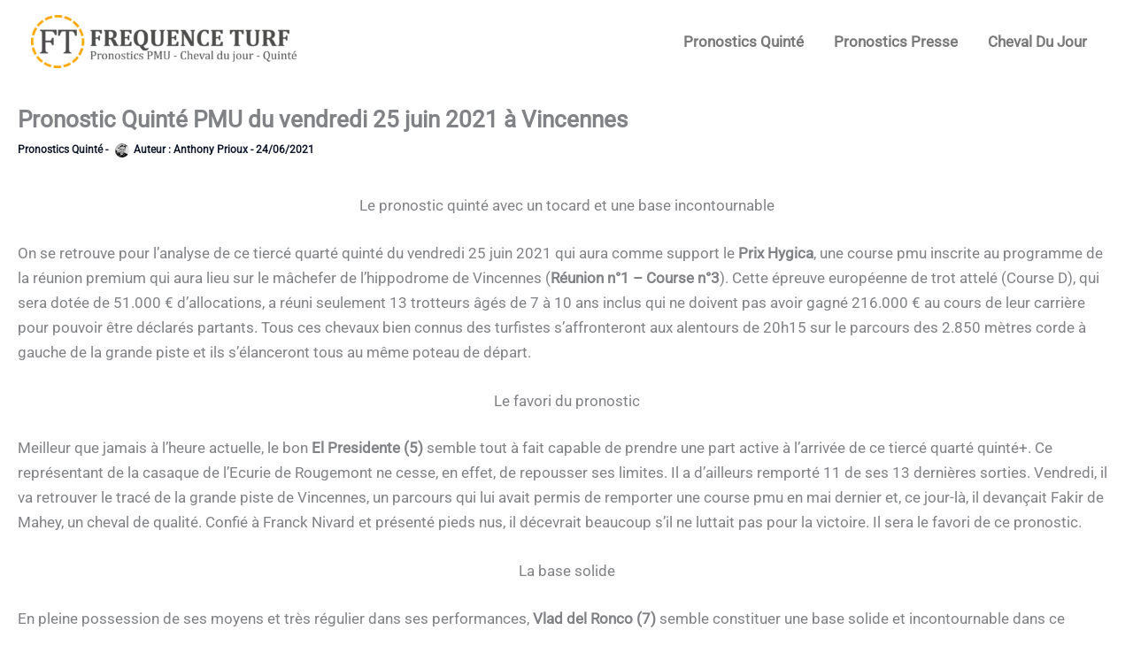

--- FILE ---
content_type: text/html; charset=UTF-8
request_url: https://frequence-turf.fr/pronostic-quinte-pmu-vendredi-25-juin-2021/
body_size: 43890
content:
<!DOCTYPE html><html lang="fr-FR"><head> <script async src="https://pagead2.googlesyndication.com/pagead/js/adsbygoogle.js?client=ca-pub-6886541358711947"
     crossorigin="anonymous"></script> <script type="text/javascript">window._taboola = window._taboola || [];
  _taboola.push({article:'auto'});
  !function (e, f, u, i) {
    if (!document.getElementById(i)){
      e.async = 1;
      e.src = u;
      e.id = i;
      f.parentNode.insertBefore(e, f);
    }
  }(document.createElement('script'),
  document.getElementsByTagName('script')[0],
  '//cdn.taboola.com/libtrc/frquenceturf/loader.js',
  'tb_loader_script');
  if(window.performance && typeof window.performance.mark == 'function')
    {window.performance.mark('tbl_ic');}</script> <script async src="https://ads.sportslocalmedia.com/slm.prebid.frequence-turf.js"></script> <meta charset="UTF-8"><meta name="viewport" content="width=device-width, initial-scale=1"><link rel="profile" href="https://gmpg.org/xfn/11"><link rel="preload" href="https://frequence-turf.fr/wp-content/astra-local-fonts/barlow-semi-condensed/wlpigxjLBV1hqnzfr-F8sEYMB0Yybp0mudRfw6-_B2sl.woff2" as="font" type="font/woff2" crossorigin><link rel="preload" href="https://frequence-turf.fr/wp-content/astra-local-fonts/roboto/KFOMCnqEu92Fr1ME7kSn66aGLdTylUAMQXC89YmC2DPNWubEbVmUiAo.woff2" as="font" type="font/woff2" crossorigin><meta name='robots' content='index, follow, max-image-preview:large, max-snippet:-1, max-video-preview:-1' /><link media="all" href="https://frequence-turf.fr/wp-content/cache/autoptimize/css/autoptimize_eef71f4ce866af6080a7e854c4a93ebe.css" rel="stylesheet"><title>Quinté PMU du vendredi 25 juin 2021 • Pronostic gratuit</title><meta name="description" content="Toutes les infos pour parier sur le Quinté+ du vendredi 25 juin 2021. Gagnez au PMU grâce à notre base solide et notre bon tocard." /><link rel="canonical" href="https://frequence-turf.fr/pronostic-quinte-pmu-vendredi-25-juin-2021/" /><meta property="og:locale" content="fr_FR" /><meta property="og:type" content="article" /><meta property="og:title" content="Quinté PMU du vendredi 25 juin 2021 • Pronostic gratuit" /><meta property="og:description" content="Toutes les infos pour parier sur le Quinté+ du vendredi 25 juin 2021. Gagnez au PMU grâce à notre base solide et notre bon tocard." /><meta property="og:url" content="https://frequence-turf.fr/pronostic-quinte-pmu-vendredi-25-juin-2021/" /><meta property="og:site_name" content="Fréquence Turf" /><meta property="article:publisher" content="https://www.facebook.com/Frequence.Turf.fr/" /><meta property="article:author" content="https://www.facebook.com/profile.php?id=100070334363851" /><meta property="article:published_time" content="2021-06-24T09:04:22+00:00" /><meta property="article:modified_time" content="2021-06-24T09:04:32+00:00" /><meta property="og:image" content="https://frequence-turf.fr/wp-content/uploads/2021/06/Tierce-Quarte-Quinte-PMU-du-vendredi-25-juin-2021.jpg" /><meta property="og:image:width" content="985" /><meta property="og:image:height" content="345" /><meta property="og:image:type" content="image/jpeg" /><meta name="author" content="Anthony Prioux" /><link rel="alternate" type="application/rss+xml" title="Fréquence Turf &raquo; Flux" href="https://frequence-turf.fr/feed/" /><link rel="alternate" type="application/rss+xml" title="Fréquence Turf &raquo; Flux des commentaires" href="https://frequence-turf.fr/comments/feed/" /><link rel="alternate" title="oEmbed (JSON)" type="application/json+oembed" href="https://frequence-turf.fr/wp-json/oembed/1.0/embed?url=https%3A%2F%2Ffrequence-turf.fr%2Fpronostic-quinte-pmu-vendredi-25-juin-2021%2F" /><link rel="alternate" title="oEmbed (XML)" type="text/xml+oembed" href="https://frequence-turf.fr/wp-json/oembed/1.0/embed?url=https%3A%2F%2Ffrequence-turf.fr%2Fpronostic-quinte-pmu-vendredi-25-juin-2021%2F&#038;format=xml" /><style id='wp-img-auto-sizes-contain-inline-css'>img:is([sizes=auto i],[sizes^="auto," i]){contain-intrinsic-size:3000px 1500px}
/*# sourceURL=wp-img-auto-sizes-contain-inline-css */</style><style id='astra-theme-css-inline-css'>:root{--ast-post-nav-space:0;--ast-container-default-xlg-padding:2.5em;--ast-container-default-lg-padding:2.5em;--ast-container-default-slg-padding:2em;--ast-container-default-md-padding:2.5em;--ast-container-default-sm-padding:2.5em;--ast-container-default-xs-padding:2.4em;--ast-container-default-xxs-padding:1.8em;--ast-code-block-background:#ECEFF3;--ast-comment-inputs-background:#F9FAFB;--ast-normal-container-width:1920px;--ast-narrow-container-width:1000px;--ast-blog-title-font-weight:600;--ast-blog-meta-weight:600;--ast-global-color-primary:var(--ast-global-color-5);--ast-global-color-secondary:var(--ast-global-color-4);--ast-global-color-alternate-background:var(--ast-global-color-7);--ast-global-color-subtle-background:var(--ast-global-color-6);--ast-bg-style-guide:var( --ast-global-color-secondary,--ast-global-color-5 );--ast-shadow-style-guide:0px 0px 4px 0 #00000057;--ast-global-dark-bg-style:#fff;--ast-global-dark-lfs:#fbfbfb;--ast-widget-bg-color:#fafafa;--ast-wc-container-head-bg-color:#fbfbfb;--ast-title-layout-bg:#eeeeee;--ast-search-border-color:#e7e7e7;--ast-lifter-hover-bg:#e6e6e6;--ast-gallery-block-color:#000;--srfm-color-input-label:var(--ast-global-color-2);}html{font-size:106.25%;}a{color:var(--ast-global-color-2);}body,button,input,select,textarea,.ast-button,.ast-custom-button{font-family:'Roboto',sans-serif;font-weight:400;font-size:17px;font-size:1rem;line-height:var(--ast-body-line-height,1.65em);}blockquote{color:var(--ast-global-color-8);}h1,h2,h3,h4,h5,h6,.entry-content :where(h1,h2,h3,h4,h5,h6),.site-title,.site-title a{font-family:'Barlow Semi Condensed',sans-serif;font-weight:700;}.site-title{font-size:19px;font-size:1.1176470588235rem;display:none;}header .custom-logo-link img{max-width:300px;width:300px;}.astra-logo-svg{width:300px;}.site-header .site-description{font-size:10px;font-size:0.58823529411765rem;display:none;}.entry-title{font-size:18px;font-size:1.0588235294118rem;}.ast-blog-single-element.ast-taxonomy-container a{font-size:14px;font-size:0.82352941176471rem;}.ast-blog-meta-container{font-size:11px;font-size:0.64705882352941rem;}.archive .ast-article-post,.blog .ast-article-post,.archive .ast-article-post:hover,.blog .ast-article-post:hover{overflow:hidden;}h1,.entry-content :where(h1){font-size:30px;font-size:1.7647058823529rem;font-weight:700;font-family:'Barlow Semi Condensed',sans-serif;line-height:1.4em;}h2,.entry-content :where(h2){font-size:28px;font-size:1.6470588235294rem;font-weight:700;font-family:'Barlow Semi Condensed',sans-serif;line-height:1.3em;}h3,.entry-content :where(h3){font-size:22px;font-size:1.2941176470588rem;font-weight:700;font-family:'Barlow Semi Condensed',sans-serif;line-height:1.3em;}h4,.entry-content :where(h4){font-size:18px;font-size:1.0588235294118rem;line-height:1.2em;font-weight:700;font-family:'Barlow Semi Condensed',sans-serif;}h5,.entry-content :where(h5){font-size:20px;font-size:1.1764705882353rem;line-height:1.2em;font-weight:700;font-family:'Barlow Semi Condensed',sans-serif;}h6,.entry-content :where(h6){font-size:17px;font-size:1rem;line-height:1.25em;font-weight:700;font-family:'Barlow Semi Condensed',sans-serif;}::selection{background-color:#ffff00;color:#000000;}body,h1,h2,h3,h4,h5,h6,.entry-title a,.entry-content :where(h1,h2,h3,h4,h5,h6){color:var(--ast-global-color-8);}.tagcloud a:hover,.tagcloud a:focus,.tagcloud a.current-item{color:#ffffff;border-color:var(--ast-global-color-2);background-color:var(--ast-global-color-2);}input:focus,input[type="text"]:focus,input[type="email"]:focus,input[type="url"]:focus,input[type="password"]:focus,input[type="reset"]:focus,input[type="search"]:focus,textarea:focus{border-color:var(--ast-global-color-2);}input[type="radio"]:checked,input[type=reset],input[type="checkbox"]:checked,input[type="checkbox"]:hover:checked,input[type="checkbox"]:focus:checked,input[type=range]::-webkit-slider-thumb{border-color:var(--ast-global-color-2);background-color:var(--ast-global-color-2);box-shadow:none;}.site-footer a:hover + .post-count,.site-footer a:focus + .post-count{background:var(--ast-global-color-2);border-color:var(--ast-global-color-2);}.single .nav-links .nav-previous,.single .nav-links .nav-next{color:var(--ast-global-color-2);}.entry-meta,.entry-meta *{line-height:1.45;color:var(--ast-global-color-2);font-weight:600;}#cat option,.secondary .calendar_wrap thead a,.secondary .calendar_wrap thead a:visited{color:var(--ast-global-color-2);}.secondary .calendar_wrap #today,.ast-progress-val span{background:var(--ast-global-color-2);}.secondary a:hover + .post-count,.secondary a:focus + .post-count{background:var(--ast-global-color-2);border-color:var(--ast-global-color-2);}.calendar_wrap #today > a{color:#ffffff;}.page-links .page-link,.single .post-navigation a{color:var(--ast-global-color-8);}.ast-search-menu-icon .search-form button.search-submit{padding:0 4px;}.ast-search-menu-icon form.search-form{padding-right:0;}.ast-search-menu-icon.slide-search input.search-field{width:0;}.ast-header-search .ast-search-menu-icon.ast-dropdown-active .search-form,.ast-header-search .ast-search-menu-icon.ast-dropdown-active .search-field:focus{transition:all 0.2s;}.search-form input.search-field:focus{outline:none;}.ast-search-menu-icon .search-form button.search-submit:focus,.ast-theme-transparent-header .ast-header-search .ast-dropdown-active .ast-icon,.ast-theme-transparent-header .ast-inline-search .search-field:focus .ast-icon{color:var(--ast-global-color-1);}.ast-header-search .slide-search .search-form{border:2px solid var(--ast-global-color-0);}.ast-header-search .slide-search .search-field{background-color:(--ast-global-dark-bg-style);}.ast-archive-title{color:var(--ast-global-color-7);}.widget-title,.widget .wp-block-heading{font-size:24px;font-size:1.4117647058824rem;color:var(--ast-global-color-7);}.ast-search-menu-icon.slide-search a:focus-visible:focus-visible,.astra-search-icon:focus-visible,#close:focus-visible,a:focus-visible,.ast-menu-toggle:focus-visible,.site .skip-link:focus-visible,.wp-block-loginout input:focus-visible,.wp-block-search.wp-block-search__button-inside .wp-block-search__inside-wrapper,.ast-header-navigation-arrow:focus-visible,.ast-orders-table__row .ast-orders-table__cell:focus-visible,a#ast-apply-coupon:focus-visible,#ast-apply-coupon:focus-visible,#close:focus-visible,.button.search-submit:focus-visible,#search_submit:focus,.normal-search:focus-visible,.ast-header-account-wrap:focus-visible,.astra-cart-drawer-close:focus,.ast-single-variation:focus,.ast-button:focus,.ast-builder-button-wrap:has(.ast-custom-button-link:focus),.ast-builder-button-wrap .ast-custom-button-link:focus{outline-style:dotted;outline-color:inherit;outline-width:thin;}input:focus,input[type="text"]:focus,input[type="email"]:focus,input[type="url"]:focus,input[type="password"]:focus,input[type="reset"]:focus,input[type="search"]:focus,input[type="number"]:focus,textarea:focus,.wp-block-search__input:focus,[data-section="section-header-mobile-trigger"] .ast-button-wrap .ast-mobile-menu-trigger-minimal:focus,.ast-mobile-popup-drawer.active .menu-toggle-close:focus,#ast-scroll-top:focus,#coupon_code:focus,#ast-coupon-code:focus{border-style:dotted;border-color:inherit;border-width:thin;}input{outline:none;}.site-logo-img img{ transition:all 0.2s linear;}body .ast-oembed-container *{position:absolute;top:0;width:100%;height:100%;left:0;}body .wp-block-embed-pocket-casts .ast-oembed-container *{position:unset;}.ast-single-post-featured-section + article {margin-top: 2em;}.site-content .ast-single-post-featured-section img {width: 100%;overflow: hidden;object-fit: cover;}.site > .ast-single-related-posts-container {margin-top: 0;}@media (min-width: 922px) {.ast-desktop .ast-container--narrow {max-width: var(--ast-narrow-container-width);margin: 0 auto;}}.ast-page-builder-template .hentry {margin: 0;}.ast-page-builder-template .site-content > .ast-container {max-width: 100%;padding: 0;}.ast-page-builder-template .site .site-content #primary {padding: 0;margin: 0;}.ast-page-builder-template .no-results {text-align: center;margin: 4em auto;}.ast-page-builder-template .ast-pagination {padding: 2em;}.ast-page-builder-template .entry-header.ast-no-title.ast-no-thumbnail {margin-top: 0;}.ast-page-builder-template .entry-header.ast-header-without-markup {margin-top: 0;margin-bottom: 0;}.ast-page-builder-template .entry-header.ast-no-title.ast-no-meta {margin-bottom: 0;}.ast-page-builder-template.single .post-navigation {padding-bottom: 2em;}.ast-page-builder-template.single-post .site-content > .ast-container {max-width: 100%;}.ast-page-builder-template .entry-header {margin-top: 2em;margin-left: auto;margin-right: auto;}.ast-single-post.ast-page-builder-template .site-main > article,.ast-page-builder-template .post-navigation {padding-top: 2em;padding-left: 20px;padding-right: 20px;}.ast-page-builder-template .ast-archive-description {margin: 2em auto 0;padding-left: 20px;padding-right: 20px;}.ast-page-builder-template .ast-row {margin-left: 0;margin-right: 0;}.single.ast-page-builder-template .entry-header + .entry-content,.single.ast-page-builder-template .ast-single-entry-banner + .site-content article .entry-content {margin-bottom: 2em;}@media(min-width: 921px) {.ast-page-builder-template.archive.ast-right-sidebar .ast-row article,.ast-page-builder-template.archive.ast-left-sidebar .ast-row article {padding-left: 0;padding-right: 0;}}input[type="text"],input[type="number"],input[type="email"],input[type="url"],input[type="password"],input[type="search"],input[type=reset],input[type=tel],input[type=date],select,textarea{font-size:16px;font-style:normal;font-weight:400;line-height:24px;width:100%;padding:12px 16px;border-radius:4px;box-shadow:0px 1px 2px 0px rgba(0,0,0,0.05);color:var(--ast-form-input-text,#475569);}input[type="text"],input[type="number"],input[type="email"],input[type="url"],input[type="password"],input[type="search"],input[type=reset],input[type=tel],input[type=date],select{height:40px;}input[type="date"]{border-width:1px;border-style:solid;border-color:var(--ast-border-color);background:var( --ast-global-color-secondary,--ast-global-color-5 );}input[type="text"]:focus,input[type="number"]:focus,input[type="email"]:focus,input[type="url"]:focus,input[type="password"]:focus,input[type="search"]:focus,input[type=reset]:focus,input[type="tel"]:focus,input[type="date"]:focus,select:focus,textarea:focus{border-color:#046BD2;box-shadow:none;outline:none;color:var(--ast-form-input-focus-text,#475569);}label,legend{color:#111827;font-size:14px;font-style:normal;font-weight:500;line-height:20px;}select{padding:6px 10px;}fieldset{padding:30px;border-radius:4px;}button,.ast-button,.button,input[type="button"],input[type="reset"],input[type="submit"]{border-radius:4px;box-shadow:0px 1px 2px 0px rgba(0,0,0,0.05);}:root{--ast-comment-inputs-background:#FFF;}::placeholder{color:var(--ast-form-field-color,#9CA3AF);}::-ms-input-placeholder{color:var(--ast-form-field-color,#9CA3AF);}.wpcf7 input.wpcf7-form-control:not([type=submit]),.wpcf7 textarea.wpcf7-form-control{padding:12px 16px;}.wpcf7 select.wpcf7-form-control{padding:6px 10px;}.wpcf7 input.wpcf7-form-control:not([type=submit]):focus,.wpcf7 select.wpcf7-form-control:focus,.wpcf7 textarea.wpcf7-form-control:focus{border-style:disable;border-color:#046BD2;border-width:thin;box-shadow:none;outline:none;color:var(--ast-form-input-focus-text,#475569);}.wpcf7 .wpcf7-not-valid-tip{color:#DC2626;font-size:14px;font-weight:400;line-height:20px;margin-top:8px;}.wpcf7 input[type=file].wpcf7-form-control{font-size:16px;font-style:normal;font-weight:400;line-height:24px;width:100%;padding:12px 16px;border-radius:4px;box-shadow:0px 1px 2px 0px rgba(0,0,0,0.05);color:var(--ast-form-input-text,#475569);}@media (max-width:921.9px){#ast-desktop-header{display:none;}}@media (min-width:922px){#ast-mobile-header{display:none;}}.wp-block-buttons.aligncenter{justify-content:center;}@media (max-width:921px){.ast-theme-transparent-header #primary,.ast-theme-transparent-header #secondary{padding:0;}}@media (max-width:921px){.ast-plain-container.ast-no-sidebar #primary{padding:0;}}.ast-plain-container.ast-no-sidebar #primary{margin-top:0;margin-bottom:0;}.wp-block-button.is-style-outline .wp-block-button__link{border-color:#abb8c3;border-top-width:1px;border-right-width:1px;border-bottom-width:1px;border-left-width:1px;}div.wp-block-button.is-style-outline > .wp-block-button__link:not(.has-text-color),div.wp-block-button.wp-block-button__link.is-style-outline:not(.has-text-color){color:#abb8c3;}.wp-block-button.is-style-outline .wp-block-button__link:hover,.wp-block-buttons .wp-block-button.is-style-outline .wp-block-button__link:focus,.wp-block-buttons .wp-block-button.is-style-outline > .wp-block-button__link:not(.has-text-color):hover,.wp-block-buttons .wp-block-button.wp-block-button__link.is-style-outline:not(.has-text-color):hover{color:var(--ast-global-color-2);background-color:rgba(225,232,240,0.35);border-color:#abb8c3;}.post-page-numbers.current .page-link,.ast-pagination .page-numbers.current{color:#000000;border-color:#ffff00;background-color:#ffff00;}.wp-block-button.is-style-outline .wp-block-button__link{border-top-width:1px;border-right-width:1px;border-bottom-width:1px;border-left-width:1px;}.wp-block-button.is-style-outline .wp-block-button__link.wp-element-button,.ast-outline-button{border-color:#abb8c3;font-family:inherit;font-weight:700;font-size:16px;font-size:0.94117647058824rem;line-height:1em;border-top-left-radius:3px;border-top-right-radius:3px;border-bottom-right-radius:3px;border-bottom-left-radius:3px;}.wp-block-buttons .wp-block-button.is-style-outline > .wp-block-button__link:not(.has-text-color),.wp-block-buttons .wp-block-button.wp-block-button__link.is-style-outline:not(.has-text-color),.ast-outline-button{color:#abb8c3;}.wp-block-button.is-style-outline .wp-block-button__link:hover,.wp-block-buttons .wp-block-button.is-style-outline .wp-block-button__link:focus,.wp-block-buttons .wp-block-button.is-style-outline > .wp-block-button__link:not(.has-text-color):hover,.wp-block-buttons .wp-block-button.wp-block-button__link.is-style-outline:not(.has-text-color):hover,.ast-outline-button:hover,.ast-outline-button:focus,.wp-block-uagb-buttons-child .uagb-buttons-repeater.ast-outline-button:hover,.wp-block-uagb-buttons-child .uagb-buttons-repeater.ast-outline-button:focus{color:var(--ast-global-color-2);background-color:rgba(225,232,240,0.35);border-color:#abb8c3;}.wp-block-button .wp-block-button__link.wp-element-button.is-style-outline:not(.has-background),.wp-block-button.is-style-outline>.wp-block-button__link.wp-element-button:not(.has-background),.ast-outline-button{background-color:var(--ast-global-color-6);}.entry-content[data-ast-blocks-layout] > figure{margin-bottom:1em;}h1.widget-title{font-weight:700;}h2.widget-title{font-weight:700;}h3.widget-title{font-weight:700;}#page{display:flex;flex-direction:column;min-height:100vh;}.ast-404-layout-1 h1.page-title{color:var(--ast-global-color-2);}.single .post-navigation a{line-height:1em;height:inherit;}.error-404 .page-sub-title{font-size:1.5rem;font-weight:inherit;}.search .site-content .content-area .search-form{margin-bottom:0;}#page .site-content{flex-grow:1;}.widget{margin-bottom:1.25em;}#secondary li{line-height:1.5em;}#secondary .wp-block-group h2{margin-bottom:0.7em;}#secondary h2{font-size:1.7rem;}.ast-separate-container .ast-article-post,.ast-separate-container .ast-article-single,.ast-separate-container .comment-respond{padding:2.5em;}.ast-separate-container .ast-article-single .ast-article-single{padding:0;}.ast-article-single .wp-block-post-template-is-layout-grid{padding-left:0;}.ast-separate-container .comments-title,.ast-narrow-container .comments-title{padding:1.5em 2em;}.ast-page-builder-template .comment-form-textarea,.ast-comment-formwrap .ast-grid-common-col{padding:0;}.ast-comment-formwrap{padding:0;display:inline-flex;column-gap:20px;width:100%;margin-left:0;margin-right:0;}.comments-area textarea#comment:focus,.comments-area textarea#comment:active,.comments-area .ast-comment-formwrap input[type="text"]:focus,.comments-area .ast-comment-formwrap input[type="text"]:active {box-shadow:none;outline:none;}.archive.ast-page-builder-template .entry-header{margin-top:2em;}.ast-page-builder-template .ast-comment-formwrap{width:100%;}.entry-title{margin-bottom:0.6em;}.ast-archive-description p{font-size:inherit;font-weight:inherit;line-height:inherit;}.ast-separate-container .ast-comment-list li.depth-1,.hentry{margin-bottom:1.5em;}.site-content section.ast-archive-description{margin-bottom:2em;}@media (min-width:921px){.ast-left-sidebar.ast-page-builder-template #secondary,.archive.ast-right-sidebar.ast-page-builder-template .site-main{padding-left:20px;padding-right:20px;}}@media (max-width:544px){.ast-comment-formwrap.ast-row{column-gap:10px;display:inline-block;}#ast-commentform .ast-grid-common-col{position:relative;width:100%;}}@media (min-width:1201px){.ast-separate-container .ast-article-post,.ast-separate-container .ast-article-single,.ast-separate-container .ast-author-box,.ast-separate-container .ast-404-layout-1,.ast-separate-container .no-results{padding:2.5em;}}@media (max-width:921px){.ast-left-sidebar #content > .ast-container{display:flex;flex-direction:column-reverse;width:100%;}}@media (min-width:922px){.ast-separate-container.ast-right-sidebar #primary,.ast-separate-container.ast-left-sidebar #primary{border:0;}.search-no-results.ast-separate-container #primary{margin-bottom:4em;}}.elementor-widget-button .elementor-button{border-style:solid;text-decoration:none;border-top-width:1px;border-right-width:1px;border-left-width:1px;border-bottom-width:1px;}.elementor-button.elementor-size-sm,.elementor-button.elementor-size-xs,.elementor-button.elementor-size-md,.elementor-button.elementor-size-lg,.elementor-button.elementor-size-xl,.elementor-button{border-top-left-radius:3px;border-top-right-radius:3px;border-bottom-right-radius:3px;border-bottom-left-radius:3px;padding-top:10px;padding-right:20px;padding-bottom:10px;padding-left:20px;}.elementor-widget-button .elementor-button{border-color:#abb8c3;background-color:transparent;}.elementor-widget-button .elementor-button:hover,.elementor-widget-button .elementor-button:focus{color:var(--ast-global-color-2);background-color:rgba(225,232,240,0.35);border-color:#abb8c3;}.wp-block-button .wp-block-button__link ,.elementor-widget-button .elementor-button,.elementor-widget-button .elementor-button:visited{color:var(--ast-global-color-2);}.elementor-widget-button .elementor-button{font-weight:700;font-size:16px;font-size:0.94117647058824rem;line-height:1em;}body .elementor-button.elementor-size-sm,body .elementor-button.elementor-size-xs,body .elementor-button.elementor-size-md,body .elementor-button.elementor-size-lg,body .elementor-button.elementor-size-xl,body .elementor-button{font-size:16px;font-size:0.94117647058824rem;}.wp-block-button .wp-block-button__link:hover,.wp-block-button .wp-block-button__link:focus{color:var(--ast-global-color-2);background-color:rgba(225,232,240,0.35);border-color:#abb8c3;}.wp-block-button .wp-block-button__link,.wp-block-search .wp-block-search__button,body .wp-block-file .wp-block-file__button{border-style:solid;border-top-width:1px;border-right-width:1px;border-left-width:1px;border-bottom-width:1px;border-color:#abb8c3;background-color:transparent;color:var(--ast-global-color-2);font-family:inherit;font-weight:700;line-height:1em;font-size:16px;font-size:0.94117647058824rem;border-top-left-radius:3px;border-top-right-radius:3px;border-bottom-right-radius:3px;border-bottom-left-radius:3px;padding-top:10px;padding-right:20px;padding-bottom:10px;padding-left:20px;}.menu-toggle,button,.ast-button,.ast-custom-button,.button,input#submit,input[type="button"],input[type="submit"],input[type="reset"],form[CLASS*="wp-block-search__"].wp-block-search .wp-block-search__inside-wrapper .wp-block-search__button,body .wp-block-file .wp-block-file__button,.search .search-submit{border-style:solid;border-top-width:1px;border-right-width:1px;border-left-width:1px;border-bottom-width:1px;color:var(--ast-global-color-2);border-color:#abb8c3;background-color:transparent;padding-top:10px;padding-right:20px;padding-bottom:10px;padding-left:20px;font-family:inherit;font-weight:700;font-size:16px;font-size:0.94117647058824rem;line-height:1em;border-top-left-radius:3px;border-top-right-radius:3px;border-bottom-right-radius:3px;border-bottom-left-radius:3px;}button:focus,.menu-toggle:hover,button:hover,.ast-button:hover,.ast-custom-button:hover .button:hover,.ast-custom-button:hover ,input[type=reset]:hover,input[type=reset]:focus,input#submit:hover,input#submit:focus,input[type="button"]:hover,input[type="button"]:focus,input[type="submit"]:hover,input[type="submit"]:focus,form[CLASS*="wp-block-search__"].wp-block-search .wp-block-search__inside-wrapper .wp-block-search__button:hover,form[CLASS*="wp-block-search__"].wp-block-search .wp-block-search__inside-wrapper .wp-block-search__button:focus,body .wp-block-file .wp-block-file__button:hover,body .wp-block-file .wp-block-file__button:focus{color:var(--ast-global-color-2);background-color:rgba(225,232,240,0.35);border-color:#abb8c3;}form[CLASS*="wp-block-search__"].wp-block-search .wp-block-search__inside-wrapper .wp-block-search__button.has-icon{padding-top:calc(10px - 3px);padding-right:calc(20px - 3px);padding-bottom:calc(10px - 3px);padding-left:calc(20px - 3px);}@media (max-width:921px){.ast-mobile-header-stack .main-header-bar .ast-search-menu-icon{display:inline-block;}.ast-header-break-point.ast-header-custom-item-outside .ast-mobile-header-stack .main-header-bar .ast-search-icon{margin:0;}.ast-comment-avatar-wrap img{max-width:2.5em;}.ast-comment-meta{padding:0 1.8888em 1.3333em;}}@media (min-width:544px){.ast-container{max-width:100%;}}@media (max-width:544px){.ast-separate-container .ast-article-post,.ast-separate-container .ast-article-single,.ast-separate-container .comments-title,.ast-separate-container .ast-archive-description{padding:1.5em 1em;}.ast-separate-container #content .ast-container{padding-left:0.54em;padding-right:0.54em;}.ast-separate-container .ast-comment-list .bypostauthor{padding:.5em;}.ast-search-menu-icon.ast-dropdown-active .search-field{width:170px;}} #ast-mobile-header .ast-site-header-cart-li a{pointer-events:none;}@media (min-width:545px){.ast-page-builder-template .comments-area,.single.ast-page-builder-template .entry-header,.single.ast-page-builder-template .post-navigation,.single.ast-page-builder-template .ast-single-related-posts-container{max-width:1960px;margin-left:auto;margin-right:auto;}}.ast-separate-container{background-color:var(--ast-global-color-5);background-image:none;}@media (max-width:921px){.widget-title{font-size:24px;font-size:1.4117647058824rem;}body,button,input,select,textarea,.ast-button,.ast-custom-button{font-size:17px;font-size:1rem;}#secondary,#secondary button,#secondary input,#secondary select,#secondary textarea{font-size:17px;font-size:1rem;}.site-title{display:none;}.site-header .site-description{display:none;}.entry-title{font-size:20px;font-size:1.1764705882353rem;}h1,.entry-content :where(h1){font-size:30px;}h2,.entry-content :where(h2){font-size:27px;}h3,.entry-content :where(h3){font-size:23px;}h4,.entry-content :where(h4){font-size:20px;font-size:1.1764705882353rem;}h5,.entry-content :where(h5){font-size:17px;font-size:1rem;}h6,.entry-content :where(h6){font-size:15px;font-size:0.88235294117647rem;}.astra-logo-svg{width:245px;}header .custom-logo-link img,.ast-header-break-point .site-logo-img .custom-mobile-logo-link img{max-width:245px;width:245px;}}@media (max-width:544px){.widget-title{font-size:24px;font-size:1.4117647058824rem;}body,button,input,select,textarea,.ast-button,.ast-custom-button{font-size:17px;font-size:1rem;}#secondary,#secondary button,#secondary input,#secondary select,#secondary textarea{font-size:17px;font-size:1rem;}.site-title{font-size:19px;font-size:1.1176470588235rem;display:none;}.site-header .site-description{font-size:10px;font-size:0.58823529411765rem;display:none;}.entry-title{font-size:18px;font-size:1.0588235294118rem;}.ast-blog-meta-container{font-size:15px;font-size:0.88235294117647rem;}h1,.entry-content :where(h1){font-size:26px;}h2,.entry-content :where(h2){font-size:24px;}h3,.entry-content :where(h3){font-size:19px;}h4,.entry-content :where(h4){font-size:17px;font-size:1rem;}h5,.entry-content :where(h5){font-size:15px;font-size:0.88235294117647rem;}h6,.entry-content :where(h6){font-size:13px;font-size:0.76470588235294rem;}header .custom-logo-link img,.ast-header-break-point .site-branding img,.ast-header-break-point .custom-logo-link img{max-width:240px;width:240px;}.astra-logo-svg{width:240px;}.ast-header-break-point .site-logo-img .custom-mobile-logo-link img{max-width:240px;}}@media (max-width:544px){html{font-size:106.25%;}}@media (min-width:922px){.ast-container{max-width:1960px;}}@media (min-width:922px){.site-content .ast-container{display:flex;}}@media (max-width:921px){.site-content .ast-container{flex-direction:column;}}@media (min-width:922px){.main-header-menu .sub-menu .menu-item.ast-left-align-sub-menu:hover > .sub-menu,.main-header-menu .sub-menu .menu-item.ast-left-align-sub-menu.focus > .sub-menu{margin-left:-0px;}}.ast-theme-transparent-header [data-section="section-header-mobile-trigger"] .ast-button-wrap .ast-mobile-menu-trigger-fill,.ast-theme-transparent-header [data-section="section-header-mobile-trigger"] .ast-button-wrap .ast-mobile-menu-trigger-minimal{border:none;}.wp-block-file {display: flex;align-items: center;flex-wrap: wrap;justify-content: space-between;}.wp-block-pullquote {border: none;}.wp-block-pullquote blockquote::before {content: "\201D";font-family: "Helvetica",sans-serif;display: flex;transform: rotate( 180deg );font-size: 6rem;font-style: normal;line-height: 1;font-weight: bold;align-items: center;justify-content: center;}.has-text-align-right > blockquote::before {justify-content: flex-start;}.has-text-align-left > blockquote::before {justify-content: flex-end;}figure.wp-block-pullquote.is-style-solid-color blockquote {max-width: 100%;text-align: inherit;}:root {--wp--custom--ast-default-block-top-padding: 3em;--wp--custom--ast-default-block-right-padding: 3em;--wp--custom--ast-default-block-bottom-padding: 3em;--wp--custom--ast-default-block-left-padding: 3em;--wp--custom--ast-container-width: 1920px;--wp--custom--ast-content-width-size: 1920px;--wp--custom--ast-wide-width-size: calc(1920px + var(--wp--custom--ast-default-block-left-padding) + var(--wp--custom--ast-default-block-right-padding));}.ast-narrow-container {--wp--custom--ast-content-width-size: 1000px;--wp--custom--ast-wide-width-size: 1000px;}@media(max-width: 921px) {:root {--wp--custom--ast-default-block-top-padding: 3em;--wp--custom--ast-default-block-right-padding: 2em;--wp--custom--ast-default-block-bottom-padding: 3em;--wp--custom--ast-default-block-left-padding: 2em;}}@media(max-width: 544px) {:root {--wp--custom--ast-default-block-top-padding: 3em;--wp--custom--ast-default-block-right-padding: 1.5em;--wp--custom--ast-default-block-bottom-padding: 3em;--wp--custom--ast-default-block-left-padding: 1.5em;}}.entry-content > .wp-block-group,.entry-content > .wp-block-cover,.entry-content > .wp-block-columns {padding-top: var(--wp--custom--ast-default-block-top-padding);padding-right: var(--wp--custom--ast-default-block-right-padding);padding-bottom: var(--wp--custom--ast-default-block-bottom-padding);padding-left: var(--wp--custom--ast-default-block-left-padding);}.ast-plain-container.ast-no-sidebar .entry-content > .alignfull,.ast-page-builder-template .ast-no-sidebar .entry-content > .alignfull {margin-left: calc( -50vw + 50%);margin-right: calc( -50vw + 50%);max-width: 100vw;width: 100vw;}.ast-plain-container.ast-no-sidebar .entry-content .alignfull .alignfull,.ast-page-builder-template.ast-no-sidebar .entry-content .alignfull .alignfull,.ast-plain-container.ast-no-sidebar .entry-content .alignfull .alignwide,.ast-page-builder-template.ast-no-sidebar .entry-content .alignfull .alignwide,.ast-plain-container.ast-no-sidebar .entry-content .alignwide .alignfull,.ast-page-builder-template.ast-no-sidebar .entry-content .alignwide .alignfull,.ast-plain-container.ast-no-sidebar .entry-content .alignwide .alignwide,.ast-page-builder-template.ast-no-sidebar .entry-content .alignwide .alignwide,.ast-plain-container.ast-no-sidebar .entry-content .wp-block-column .alignfull,.ast-page-builder-template.ast-no-sidebar .entry-content .wp-block-column .alignfull,.ast-plain-container.ast-no-sidebar .entry-content .wp-block-column .alignwide,.ast-page-builder-template.ast-no-sidebar .entry-content .wp-block-column .alignwide {margin-left: auto;margin-right: auto;width: 100%;}[data-ast-blocks-layout] .wp-block-separator:not(.is-style-dots) {height: 0;}[data-ast-blocks-layout] .wp-block-separator {margin: 20px auto;}[data-ast-blocks-layout] .wp-block-separator:not(.is-style-wide):not(.is-style-dots) {max-width: 100px;}[data-ast-blocks-layout] .wp-block-separator.has-background {padding: 0;}.entry-content[data-ast-blocks-layout] > * {max-width: var(--wp--custom--ast-content-width-size);margin-left: auto;margin-right: auto;}.entry-content[data-ast-blocks-layout] > .alignwide {max-width: var(--wp--custom--ast-wide-width-size);}.entry-content[data-ast-blocks-layout] .alignfull {max-width: none;}.entry-content .wp-block-columns {margin-bottom: 0;}blockquote {margin: 1.5em;border-color: rgba(0,0,0,0.05);}.wp-block-quote:not(.has-text-align-right):not(.has-text-align-center) {border-left: 5px solid rgba(0,0,0,0.05);}.has-text-align-right > blockquote,blockquote.has-text-align-right {border-right: 5px solid rgba(0,0,0,0.05);}.has-text-align-left > blockquote,blockquote.has-text-align-left {border-left: 5px solid rgba(0,0,0,0.05);}.wp-block-site-tagline,.wp-block-latest-posts .read-more {margin-top: 15px;}.wp-block-loginout p label {display: block;}.wp-block-loginout p:not(.login-remember):not(.login-submit) input {width: 100%;}.wp-block-loginout input:focus {border-color: transparent;}.wp-block-loginout input:focus {outline: thin dotted;}.entry-content .wp-block-media-text .wp-block-media-text__content {padding: 0 0 0 8%;}.entry-content .wp-block-media-text.has-media-on-the-right .wp-block-media-text__content {padding: 0 8% 0 0;}.entry-content .wp-block-media-text.has-background .wp-block-media-text__content {padding: 8%;}.entry-content .wp-block-cover:not([class*="background-color"]):not(.has-text-color.has-link-color) .wp-block-cover__inner-container,.entry-content .wp-block-cover:not([class*="background-color"]) .wp-block-cover-image-text,.entry-content .wp-block-cover:not([class*="background-color"]) .wp-block-cover-text,.entry-content .wp-block-cover-image:not([class*="background-color"]) .wp-block-cover__inner-container,.entry-content .wp-block-cover-image:not([class*="background-color"]) .wp-block-cover-image-text,.entry-content .wp-block-cover-image:not([class*="background-color"]) .wp-block-cover-text {color: var(--ast-global-color-primary,var(--ast-global-color-5));}.wp-block-loginout .login-remember input {width: 1.1rem;height: 1.1rem;margin: 0 5px 4px 0;vertical-align: middle;}.wp-block-latest-posts > li > *:first-child,.wp-block-latest-posts:not(.is-grid) > li:first-child {margin-top: 0;}.entry-content > .wp-block-buttons,.entry-content > .wp-block-uagb-buttons {margin-bottom: 1.5em;}.wp-block-search__inside-wrapper .wp-block-search__input {padding: 0 10px;color: var(--ast-global-color-3);background: var(--ast-global-color-primary,var(--ast-global-color-5));border-color: var(--ast-border-color);}.wp-block-latest-posts .read-more {margin-bottom: 1.5em;}.wp-block-search__no-button .wp-block-search__inside-wrapper .wp-block-search__input {padding-top: 5px;padding-bottom: 5px;}.wp-block-latest-posts .wp-block-latest-posts__post-date,.wp-block-latest-posts .wp-block-latest-posts__post-author {font-size: 1rem;}.wp-block-latest-posts > li > *,.wp-block-latest-posts:not(.is-grid) > li {margin-top: 12px;margin-bottom: 12px;}.ast-page-builder-template .entry-content[data-ast-blocks-layout] > .alignwide:where(:not(.uagb-is-root-container):not(.spectra-is-root-container)) > * {max-width: var(--wp--custom--ast-wide-width-size);}.ast-page-builder-template .entry-content[data-ast-blocks-layout] > .inherit-container-width > *,.ast-page-builder-template .entry-content[data-ast-blocks-layout] > *:not(.wp-block-group):where(:not(.uagb-is-root-container):not(.spectra-is-root-container)) > *,.entry-content[data-ast-blocks-layout] > .wp-block-cover .wp-block-cover__inner-container {max-width: var(--wp--custom--ast-content-width-size) ;margin-left: auto;margin-right: auto;}.ast-page-builder-template .entry-content[data-ast-blocks-layout] > *,.ast-page-builder-template .entry-content[data-ast-blocks-layout] > .alignfull:where(:not(.wp-block-group):not(.uagb-is-root-container):not(.spectra-is-root-container)) > * {max-width: none;}.entry-content[data-ast-blocks-layout] .wp-block-cover:not(.alignleft):not(.alignright) {width: auto;}@media(max-width: 1200px) {.ast-separate-container .entry-content > .alignfull,.ast-separate-container .entry-content[data-ast-blocks-layout] > .alignwide,.ast-plain-container .entry-content[data-ast-blocks-layout] > .alignwide,.ast-plain-container .entry-content .alignfull {margin-left: calc(-1 * min(var(--ast-container-default-xlg-padding),20px)) ;margin-right: calc(-1 * min(var(--ast-container-default-xlg-padding),20px));}}@media(min-width: 1201px) {.ast-separate-container .entry-content > .alignfull {margin-left: calc(-1 * var(--ast-container-default-xlg-padding) );margin-right: calc(-1 * var(--ast-container-default-xlg-padding) );}.ast-separate-container .entry-content[data-ast-blocks-layout] > .alignwide,.ast-plain-container .entry-content[data-ast-blocks-layout] > .alignwide {margin-left: calc(-1 * var(--wp--custom--ast-default-block-left-padding) );margin-right: calc(-1 * var(--wp--custom--ast-default-block-right-padding) );}}@media(min-width: 921px) {.ast-separate-container .entry-content .wp-block-group.alignwide:not(.inherit-container-width) > :where(:not(.alignleft):not(.alignright)),.ast-plain-container .entry-content .wp-block-group.alignwide:not(.inherit-container-width) > :where(:not(.alignleft):not(.alignright)) {max-width: calc( var(--wp--custom--ast-content-width-size) + 80px );}.ast-plain-container.ast-right-sidebar .entry-content[data-ast-blocks-layout] .alignfull,.ast-plain-container.ast-left-sidebar .entry-content[data-ast-blocks-layout] .alignfull {margin-left: -60px;margin-right: -60px;}}@media(min-width: 544px) {.entry-content > .alignleft {margin-right: 20px;}.entry-content > .alignright {margin-left: 20px;}}@media (max-width:544px){.wp-block-columns .wp-block-column:not(:last-child){margin-bottom:20px;}.wp-block-latest-posts{margin:0;}}@media( max-width: 600px ) {.entry-content .wp-block-media-text .wp-block-media-text__content,.entry-content .wp-block-media-text.has-media-on-the-right .wp-block-media-text__content {padding: 8% 0 0;}.entry-content .wp-block-media-text.has-background .wp-block-media-text__content {padding: 8%;}}.ast-page-builder-template .entry-header {padding-left: 0;}.ast-narrow-container .site-content .wp-block-uagb-image--align-full .wp-block-uagb-image__figure {max-width: 100%;margin-left: auto;margin-right: auto;}.entry-content ul,.entry-content ol {padding: revert;margin: revert;padding-left: 20px;}.ast-header-break-point .ast-mobile-header-wrap .ast-above-header-wrap .main-header-bar-navigation .inline-on-mobile .menu-item .menu-link,.ast-header-break-point .ast-mobile-header-wrap .ast-main-header-wrap .main-header-bar-navigation .inline-on-mobile .menu-item .menu-link,.ast-header-break-point .ast-mobile-header-wrap .ast-below-header-wrap .main-header-bar-navigation .inline-on-mobile .menu-item .menu-link {border: none;}.ast-header-break-point .ast-mobile-header-wrap .ast-above-header-wrap .main-header-bar-navigation .inline-on-mobile .menu-item-has-children > .ast-menu-toggle::before,.ast-header-break-point .ast-mobile-header-wrap .ast-main-header-wrap .main-header-bar-navigation .inline-on-mobile .menu-item-has-children > .ast-menu-toggle::before,.ast-header-break-point .ast-mobile-header-wrap .ast-below-header-wrap .main-header-bar-navigation .inline-on-mobile .menu-item-has-children > .ast-menu-toggle::before {font-size: .6rem;}.ast-header-break-point .ast-mobile-header-wrap .ast-flex.inline-on-mobile {flex-wrap: unset;}.ast-header-break-point .ast-mobile-header-wrap .ast-flex.inline-on-mobile .menu-item.ast-submenu-expanded > .sub-menu .menu-link {padding: .1em 1em;}.ast-header-break-point .ast-mobile-header-wrap .ast-flex.inline-on-mobile .menu-item.ast-submenu-expanded > .sub-menu > .menu-item .ast-menu-toggle::before {transform: rotate(-90deg);}.ast-header-break-point .ast-mobile-header-wrap .ast-flex.inline-on-mobile .menu-item.ast-submenu-expanded > .sub-menu > .menu-item.ast-submenu-expanded .ast-menu-toggle::before {transform: rotate(-270deg);}.ast-header-break-point .ast-mobile-header-wrap .ast-flex.inline-on-mobile .menu-item > .sub-menu > .menu-item .menu-link:before {content: none;}.ast-header-break-point .ast-mobile-header-wrap .ast-flex.inline-on-mobile {flex-wrap: unset;}.ast-header-break-point .ast-mobile-header-wrap .ast-flex.inline-on-mobile .menu-item.ast-submenu-expanded > .sub-menu .menu-link {padding: .1em 1em;}.ast-header-break-point .ast-mobile-header-wrap .ast-flex.inline-on-mobile .menu-item.ast-submenu-expanded > .sub-menu > .menu-item .ast-menu-toggle::before {transform: rotate(-90deg);}.ast-header-break-point .ast-mobile-header-wrap .ast-flex.inline-on-mobile .menu-item.ast-submenu-expanded > .sub-menu > .menu-item.ast-submenu-expanded .ast-menu-toggle::before {transform: rotate(-270deg);}.ast-header-break-point .ast-mobile-header-wrap .ast-flex.inline-on-mobile .menu-item > .sub-menu > .menu-item .menu-link:before {content: none;}.ast-header-break-point .inline-on-mobile .sub-menu {width: 150px;}.ast-header-break-point .ast-mobile-header-wrap .ast-flex.inline-on-mobile .menu-item.menu-item-has-children {margin-right: 10px;}.ast-header-break-point .ast-mobile-header-wrap .ast-flex.inline-on-mobile .menu-item.ast-submenu-expanded > .sub-menu {display: block;position: absolute;right: auto;left: 0;}.ast-header-break-point .ast-mobile-header-wrap .ast-flex.inline-on-mobile .menu-item.ast-submenu-expanded > .sub-menu .menu-item .ast-menu-toggle {padding: 0;right: 1em;}.ast-header-break-point .ast-mobile-header-wrap .ast-flex.inline-on-mobile .menu-item.ast-submenu-expanded > .sub-menu > .menu-item > .sub-menu {left: 100%;right: auto;}.ast-header-break-point .ast-mobile-header-wrap .ast-flex.inline-on-mobile .ast-menu-toggle {right: -15px;}.ast-header-break-point .ast-mobile-header-wrap .ast-flex.inline-on-mobile .menu-item.menu-item-has-children {margin-right: 10px;}.ast-header-break-point .ast-mobile-header-wrap .ast-flex.inline-on-mobile .menu-item.ast-submenu-expanded > .sub-menu {display: block;position: absolute;right: auto;left: 0;}.ast-header-break-point .ast-mobile-header-wrap .ast-flex.inline-on-mobile .menu-item.ast-submenu-expanded > .sub-menu > .menu-item > .sub-menu {left: 100%;right: auto;}.ast-header-break-point .ast-mobile-header-wrap .ast-flex.inline-on-mobile .ast-menu-toggle {right: -15px;}:root .has-ast-global-color-0-color{color:var(--ast-global-color-0);}:root .has-ast-global-color-0-background-color{background-color:var(--ast-global-color-0);}:root .wp-block-button .has-ast-global-color-0-color{color:var(--ast-global-color-0);}:root .wp-block-button .has-ast-global-color-0-background-color{background-color:var(--ast-global-color-0);}:root .has-ast-global-color-1-color{color:var(--ast-global-color-1);}:root .has-ast-global-color-1-background-color{background-color:var(--ast-global-color-1);}:root .wp-block-button .has-ast-global-color-1-color{color:var(--ast-global-color-1);}:root .wp-block-button .has-ast-global-color-1-background-color{background-color:var(--ast-global-color-1);}:root .has-ast-global-color-2-color{color:var(--ast-global-color-2);}:root .has-ast-global-color-2-background-color{background-color:var(--ast-global-color-2);}:root .wp-block-button .has-ast-global-color-2-color{color:var(--ast-global-color-2);}:root .wp-block-button .has-ast-global-color-2-background-color{background-color:var(--ast-global-color-2);}:root .has-ast-global-color-3-color{color:var(--ast-global-color-3);}:root .has-ast-global-color-3-background-color{background-color:var(--ast-global-color-3);}:root .wp-block-button .has-ast-global-color-3-color{color:var(--ast-global-color-3);}:root .wp-block-button .has-ast-global-color-3-background-color{background-color:var(--ast-global-color-3);}:root .has-ast-global-color-4-color{color:var(--ast-global-color-4);}:root .has-ast-global-color-4-background-color{background-color:var(--ast-global-color-4);}:root .wp-block-button .has-ast-global-color-4-color{color:var(--ast-global-color-4);}:root .wp-block-button .has-ast-global-color-4-background-color{background-color:var(--ast-global-color-4);}:root .has-ast-global-color-5-color{color:var(--ast-global-color-5);}:root .has-ast-global-color-5-background-color{background-color:var(--ast-global-color-5);}:root .wp-block-button .has-ast-global-color-5-color{color:var(--ast-global-color-5);}:root .wp-block-button .has-ast-global-color-5-background-color{background-color:var(--ast-global-color-5);}:root .has-ast-global-color-6-color{color:var(--ast-global-color-6);}:root .has-ast-global-color-6-background-color{background-color:var(--ast-global-color-6);}:root .wp-block-button .has-ast-global-color-6-color{color:var(--ast-global-color-6);}:root .wp-block-button .has-ast-global-color-6-background-color{background-color:var(--ast-global-color-6);}:root .has-ast-global-color-7-color{color:var(--ast-global-color-7);}:root .has-ast-global-color-7-background-color{background-color:var(--ast-global-color-7);}:root .wp-block-button .has-ast-global-color-7-color{color:var(--ast-global-color-7);}:root .wp-block-button .has-ast-global-color-7-background-color{background-color:var(--ast-global-color-7);}:root .has-ast-global-color-8-color{color:var(--ast-global-color-8);}:root .has-ast-global-color-8-background-color{background-color:var(--ast-global-color-8);}:root .wp-block-button .has-ast-global-color-8-color{color:var(--ast-global-color-8);}:root .wp-block-button .has-ast-global-color-8-background-color{background-color:var(--ast-global-color-8);}:root{--ast-global-color-0:#FD9800;--ast-global-color-1:#E98C00;--ast-global-color-2:#0F172A;--ast-global-color-3:#0f172a;--ast-global-color-4:#FEF9E1;--ast-global-color-5:#FFFFFF;--ast-global-color-6:#F9F0C8;--ast-global-color-7:#141006;--ast-global-color-8:#222222;}:root {--ast-border-color : var(--ast-global-color-5);}.site .site-content #primary .ast-article-single,.ast-separate-container .site-content #secondary .widget{padding-top:40px;}.ast-single-entry-banner {-js-display: flex;display: flex;flex-direction: column;justify-content: center;text-align: center;position: relative;background: var(--ast-title-layout-bg);}.ast-single-entry-banner[data-banner-layout="layout-1"] {max-width: 1920px;background: inherit;padding: 20px 0;}.ast-single-entry-banner[data-banner-width-type="custom"] {margin: 0 auto;width: 100%;}.ast-single-entry-banner + .site-content .entry-header {margin-bottom: 0;}.site .ast-author-avatar {--ast-author-avatar-size: 16px;}a.ast-underline-text {text-decoration: underline;}.ast-container > .ast-terms-link {position: relative;display: block;}a.ast-button.ast-badge-tax {padding: 4px 8px;border-radius: 3px;font-size: inherit;}.ast-single-entry-banner[data-post-type="post"]{text-align:left;justify-content:flex-start;margin-top:120px;width:100%;}.ast-single-entry-banner[data-post-type="post"][data-banner-layout="layout-2"]{background-color:var(--ast-global-color-5);background-image:none;}.ast-single-entry-banner[data-post-type="post"] .ast-container *{font-size:2px;font-size:0.11764705882353rem;}.ast-single-entry-banner[data-post-type="post"] .ast-container > *:not(:last-child),.ast-single-entry-banner[data-post-type="post"] .read-more{margin-bottom:10px;}.ast-single-entry-banner[data-post-type="post"] .ast-container{width:100%;}.ast-single-entry-banner[data-post-type="post"] .entry-title{font-weight:800;font-size:26px;font-size:1.5294117647059rem;}.ast-single-entry-banner[data-post-type="post"] > .entry-title{margin-bottom:0;}.ast-single-entry-banner[data-post-type="post"] .entry-meta,.ast-single-entry-banner[data-post-type="post"] .entry-meta *{font-weight:700;font-size:0.7rem;text-transform:capitalize;text-decoration:initial;}.ast-single-entry-banner[data-post-type="post"] .ast-container a,.ast-single-entry-banner[data-post-type="post"] .ast-container a *{color:unset;}.ast-single-entry-banner .read-more .ast-button{margin-top:0.5em;display:inline-block;}.ast-single-entry-banner[data-post-type="post"] .post-thumb img,.ast-single-post-featured-section img{aspect-ratio:16/9;width:100%;height:100%;}.ast-single-entry-banner[data-post-type="post"] .ast-container > *:last-child{margin-bottom:0;}@media (min-width:922px){.ast-narrow-container .ast-single-entry-banner[data-post-type="post"] .ast-container{max-width:1000px;padding-left:0;padding-right:0;}}@media (max-width:921px){.ast-single-entry-banner[data-post-type="post"]{padding-right:10px;padding-left:10px;}.ast-single-entry-banner[data-post-type="post"][data-banner-layout="layout-2"]{background-color:var(--ast-global-color-5);background-image:none;}.ast-single-entry-banner[data-post-type="post"] .entry-title{font-size:22px;font-size:1.2941176470588rem;}.ast-single-entry-banner[data-post-type="post"] .ast-container{padding-left:0;padding-right:0;}}@media (max-width:544px){.ast-single-entry-banner[data-post-type="post"]{text-align:left;padding-right:10px;padding-left:10px;}.ast-single-entry-banner[data-post-type="post"] .entry-title{font-size:21px;font-size:1.2352941176471rem;}.ast-single-entry-banner[data-post-type="post"] .entry-meta,.ast-single-entry-banner[data-post-type="post"] .entry-meta *{font-size:0.6rem;}}.ast-archive-entry-banner {-js-display: flex;display: flex;flex-direction: column;justify-content: center;text-align: center;position: relative;background: var(--ast-title-layout-bg);}.ast-archive-entry-banner[data-banner-width-type="custom"] {margin: 0 auto;width: 100%;}.ast-archive-entry-banner[data-banner-layout="layout-1"] {background: inherit;padding: 20px 0;text-align: left;}.ast-archive-entry-banner[data-post-type="post"]{text-align:left;justify-content:center;min-height:350px;margin-bottom:20px;padding-top:130px;padding-right:15px;padding-bottom:30px;padding-left:15px;}.ast-archive-entry-banner[data-post-type="post"] .ast-container{width:100%;}.ast-archive-entry-banner[data-post-type="post"] .ast-container *{color:var(--ast-global-color-3);}.ast-archive-entry-banner[data-post-type="post"] .ast-container h1{color:#007bff;font-weight:700;font-size:30px;font-size:1.7647058823529rem;}.ast-page-builder-template .ast-archive-entry-banner[data-post-type="post"] .ast-container{max-width:100%;}.ast-narrow-container .ast-archive-entry-banner[data-post-type="post"] .ast-container{max-width:1000px;}.ast-archive-entry-banner[data-post-type="post"] .ast-container > *:not(:last-child){margin-bottom:10px;}.ast-archive-entry-banner[data-post-type="post"] .ast-container > *:last-child{margin-bottom:0;}.ast-archive-entry-banner[data-post-type="post"][data-banner-background-type="custom"]{background-color:var(--ast-global-color-5);background-image:none;}@media (min-width:922px){.ast-narrow-container .ast-archive-entry-banner[data-post-type="post"] .ast-container{max-width:1000px;padding-left:0;padding-right:0;}}@media (max-width:921px){.ast-archive-entry-banner[data-post-type="post"]{text-align:left;min-height:519px;padding-top:100px;padding-right:20px;padding-bottom:30px;padding-left:20px;margin-right:5px;margin-bottom:20px;margin-left:5px;}.ast-archive-entry-banner[data-post-type="post"] .ast-container{padding-left:0;padding-right:0;}.ast-archive-entry-banner[data-post-type="post"] .ast-container h1{font-size:28px;font-size:1.6470588235294rem;}.ast-archive-entry-banner[data-post-type="post"][data-banner-background-type="custom"]{background-color:var(--ast-global-color-5);background-image:none;}}@media (max-width:544px){.ast-archive-entry-banner[data-post-type="post"]{text-align:left;min-height:650px;padding-top:100px;padding-right:15px;padding-bottom:20px;padding-left:15px;margin-right:5px;margin-bottom:20px;margin-left:5px;}.ast-archive-entry-banner[data-post-type="post"] .ast-container h1{font-size:25px;font-size:1.4705882352941rem;}.ast-archive-entry-banner[data-post-type="post"][data-banner-background-type="custom"]{background-color:var(--ast-global-color-5);background-image:none;}}.ast-theme-transparent-header #masthead .site-logo-img .transparent-custom-logo .astra-logo-svg{width:255px;}.ast-theme-transparent-header #masthead .site-logo-img .transparent-custom-logo img{ max-width:255px; width:255px;}@media (max-width:921px){.ast-theme-transparent-header #masthead .site-logo-img .transparent-custom-logo .astra-logo-svg{width:255px;}.ast-theme-transparent-header #masthead .site-logo-img .transparent-custom-logo img{ max-width:255px; width:255px;}}@media (max-width:543px){.ast-theme-transparent-header #masthead .site-logo-img .transparent-custom-logo .astra-logo-svg{width:255px;}.ast-theme-transparent-header #masthead .site-logo-img .transparent-custom-logo img{ max-width:255px; width:255px;}}@media (min-width:921px){.ast-theme-transparent-header #masthead{position:absolute;left:0;right:0;}.ast-theme-transparent-header .main-header-bar,.ast-theme-transparent-header.ast-header-break-point .main-header-bar{background:none;}body.elementor-editor-active.ast-theme-transparent-header #masthead,.fl-builder-edit .ast-theme-transparent-header #masthead,body.vc_editor.ast-theme-transparent-header #masthead,body.brz-ed.ast-theme-transparent-header #masthead{z-index:0;}.ast-header-break-point.ast-replace-site-logo-transparent.ast-theme-transparent-header .custom-mobile-logo-link{display:none;}.ast-header-break-point.ast-replace-site-logo-transparent.ast-theme-transparent-header .transparent-custom-logo{display:inline-block;}.ast-theme-transparent-header .ast-above-header,.ast-theme-transparent-header .ast-above-header.ast-above-header-bar{background-image:none;background-color:transparent;}.ast-theme-transparent-header .ast-below-header,.ast-theme-transparent-header .ast-below-header.ast-below-header-bar{background-image:none;background-color:transparent;}}.ast-theme-transparent-header .ast-builder-menu .main-header-menu .menu-item .sub-menu .menu-link,.ast-theme-transparent-header .main-header-menu .menu-item .sub-menu .menu-link{background-color:transparent;}@media (max-width:921px){.ast-theme-transparent-header #masthead{position:absolute;left:0;right:0;}.ast-theme-transparent-header .main-header-bar,.ast-theme-transparent-header.ast-header-break-point .main-header-bar{background:none;}body.elementor-editor-active.ast-theme-transparent-header #masthead,.fl-builder-edit .ast-theme-transparent-header #masthead,body.vc_editor.ast-theme-transparent-header #masthead,body.brz-ed.ast-theme-transparent-header #masthead{z-index:0;}.ast-header-break-point.ast-replace-site-logo-transparent.ast-theme-transparent-header .custom-mobile-logo-link{display:none;}.ast-header-break-point.ast-replace-site-logo-transparent.ast-theme-transparent-header .transparent-custom-logo{display:inline-block;}.ast-theme-transparent-header .ast-above-header,.ast-theme-transparent-header .ast-above-header.ast-above-header-bar{background-image:none;background-color:transparent;}.ast-theme-transparent-header .ast-below-header,.ast-theme-transparent-header .ast-below-header.ast-below-header-bar{background-image:none;background-color:transparent;}}.ast-theme-transparent-header #ast-desktop-header > .ast-main-header-wrap > .main-header-bar,.ast-theme-transparent-header.ast-header-break-point #ast-mobile-header > .ast-main-header-wrap > .main-header-bar{border-bottom-width:0;border-bottom-style:solid;}.ast-breadcrumbs .trail-browse,.ast-breadcrumbs .trail-items,.ast-breadcrumbs .trail-items li{display:inline-block;margin:0;padding:0;border:none;background:inherit;text-indent:0;text-decoration:none;}.ast-breadcrumbs .trail-browse{font-size:inherit;font-style:inherit;font-weight:inherit;color:inherit;}.ast-breadcrumbs .trail-items{list-style:none;}.trail-items li::after{padding:0 0.3em;content:"\00bb";}.trail-items li:last-of-type::after{display:none;}h1,h2,h3,h4,h5,h6,.entry-content :where(h1,h2,h3,h4,h5,h6){color:var(--ast-global-color-7);}.entry-title a{color:var(--ast-global-color-7);}@media (max-width:921px){.ast-builder-grid-row-container.ast-builder-grid-row-tablet-3-firstrow .ast-builder-grid-row > *:first-child,.ast-builder-grid-row-container.ast-builder-grid-row-tablet-3-lastrow .ast-builder-grid-row > *:last-child{grid-column:1 / -1;}}@media (max-width:544px){.ast-builder-grid-row-container.ast-builder-grid-row-mobile-3-firstrow .ast-builder-grid-row > *:first-child,.ast-builder-grid-row-container.ast-builder-grid-row-mobile-3-lastrow .ast-builder-grid-row > *:last-child{grid-column:1 / -1;}}.ast-builder-layout-element[data-section="title_tagline"]{display:flex;}@media (max-width:921px){.ast-header-break-point .ast-builder-layout-element[data-section="title_tagline"]{display:flex;}}@media (max-width:544px){.ast-header-break-point .ast-builder-layout-element[data-section="title_tagline"]{display:flex;}}.ast-builder-menu-1{font-family:inherit;font-weight:700;text-transform:capitalize;}.ast-builder-menu-1 .menu-item > .menu-link{font-size:1em;color:#797979;text-decoration:initial;}.ast-builder-menu-1 .menu-item > .ast-menu-toggle{color:#797979;}.ast-builder-menu-1 .menu-item:hover > .menu-link,.ast-builder-menu-1 .inline-on-mobile .menu-item:hover > .ast-menu-toggle{color:var(--ast-global-color-1);}.ast-builder-menu-1 .menu-item:hover > .ast-menu-toggle{color:var(--ast-global-color-1);}.ast-builder-menu-1 .sub-menu,.ast-builder-menu-1 .inline-on-mobile .sub-menu{border-top-width:0;border-bottom-width:0;border-right-width:0;border-left-width:0;border-color:#ffff00;border-style:solid;}.ast-builder-menu-1 .sub-menu .sub-menu{top:0px;}.ast-builder-menu-1 .main-header-menu > .menu-item > .sub-menu,.ast-builder-menu-1 .main-header-menu > .menu-item > .astra-full-megamenu-wrapper{margin-top:0;}.ast-desktop .ast-builder-menu-1 .main-header-menu > .menu-item > .sub-menu:before,.ast-desktop .ast-builder-menu-1 .main-header-menu > .menu-item > .astra-full-megamenu-wrapper:before{height:calc( 0px + 0px + 5px );}.ast-desktop .ast-builder-menu-1 .menu-item .sub-menu .menu-link{border-style:none;}@media (max-width:921px){.ast-header-break-point .ast-builder-menu-1 .menu-item.menu-item-has-children > .ast-menu-toggle{top:0;}.ast-builder-menu-1 .inline-on-mobile .menu-item.menu-item-has-children > .ast-menu-toggle{right:-15px;}.ast-builder-menu-1 .menu-item-has-children > .menu-link:after{content:unset;}.ast-builder-menu-1 .main-header-menu > .menu-item > .sub-menu,.ast-builder-menu-1 .main-header-menu > .menu-item > .astra-full-megamenu-wrapper{margin-top:0;}}@media (max-width:544px){.ast-header-break-point .ast-builder-menu-1 .menu-item.menu-item-has-children > .ast-menu-toggle{top:0;}.ast-builder-menu-1 .main-header-menu > .menu-item > .sub-menu,.ast-builder-menu-1 .main-header-menu > .menu-item > .astra-full-megamenu-wrapper{margin-top:0;}}.ast-builder-menu-1{display:flex;}@media (max-width:921px){.ast-header-break-point .ast-builder-menu-1{display:none;}}@media (max-width:544px){.ast-header-break-point .ast-builder-menu-1{display:none;}}.ast-social-stack-desktop .ast-builder-social-element,.ast-social-stack-tablet .ast-builder-social-element,.ast-social-stack-mobile .ast-builder-social-element {margin-top: 6px;margin-bottom: 6px;}.social-show-label-true .ast-builder-social-element {width: auto;padding: 0 0.4em;}[data-section^="section-fb-social-icons-"] .footer-social-inner-wrap {text-align: center;}.ast-footer-social-wrap {width: 100%;}.ast-footer-social-wrap .ast-builder-social-element:first-child {margin-left: 0;}.ast-footer-social-wrap .ast-builder-social-element:last-child {margin-right: 0;}.ast-header-social-wrap .ast-builder-social-element:first-child {margin-left: 0;}.ast-header-social-wrap .ast-builder-social-element:last-child {margin-right: 0;}.ast-builder-social-element {line-height: 1;color: var(--ast-global-color-2);background: transparent;vertical-align: middle;transition: all 0.01s;margin-left: 6px;margin-right: 6px;justify-content: center;align-items: center;}.ast-builder-social-element .social-item-label {padding-left: 6px;}.ast-footer-social-1-wrap .ast-builder-social-element svg{width:30px;height:30px;}.ast-footer-social-1-wrap{margin-top:20px;margin-left:0px;}.ast-social-color-type-official .ast-builder-social-element,.ast-social-color-type-official .social-item-label{color:var(--color);background-color:var(--background-color);}.header-social-inner-wrap.ast-social-color-type-official .ast-builder-social-element svg,.footer-social-inner-wrap.ast-social-color-type-official .ast-builder-social-element svg{fill:currentColor;}[data-section="section-fb-social-icons-1"] .footer-social-inner-wrap{text-align:left;}@media (max-width:921px){.ast-footer-social-1-wrap{margin-top:30px;}[data-section="section-fb-social-icons-1"] .footer-social-inner-wrap{text-align:left;}}@media (max-width:544px){.ast-footer-social-1-wrap .ast-builder-social-element svg{width:30px;height:30px;}.ast-footer-social-1-wrap{margin-top:20px;margin-left:0px;}[data-section="section-fb-social-icons-1"] .footer-social-inner-wrap{text-align:left;}}.ast-builder-layout-element[data-section="section-fb-social-icons-1"]{display:flex;}@media (max-width:921px){.ast-header-break-point .ast-builder-layout-element[data-section="section-fb-social-icons-1"]{display:flex;}}@media (max-width:544px){.ast-header-break-point .ast-builder-layout-element[data-section="section-fb-social-icons-1"]{display:flex;}}.site-above-footer-wrap{padding-top:20px;padding-bottom:20px;}.site-above-footer-wrap[data-section="section-above-footer-builder"]{background-color:var(--ast-global-color-5);background-image:none;min-height:30px;}.site-above-footer-wrap[data-section="section-above-footer-builder"] .ast-builder-grid-row{max-width:1920px;min-height:30px;margin-left:auto;margin-right:auto;}.site-above-footer-wrap[data-section="section-above-footer-builder"] .ast-builder-grid-row,.site-above-footer-wrap[data-section="section-above-footer-builder"] .site-footer-section{align-items:center;}.site-above-footer-wrap[data-section="section-above-footer-builder"].ast-footer-row-inline .site-footer-section{display:flex;margin-bottom:0;}.ast-builder-grid-row-full .ast-builder-grid-row{grid-template-columns:1fr;}@media (max-width:921px){.site-above-footer-wrap[data-section="section-above-footer-builder"].ast-footer-row-tablet-inline .site-footer-section{display:flex;margin-bottom:0;}.site-above-footer-wrap[data-section="section-above-footer-builder"].ast-footer-row-tablet-stack .site-footer-section{display:block;margin-bottom:10px;}.ast-builder-grid-row-container.ast-builder-grid-row-tablet-full .ast-builder-grid-row{grid-template-columns:1fr;}}@media (max-width:544px){.site-above-footer-wrap[data-section="section-above-footer-builder"].ast-footer-row-mobile-inline .site-footer-section{display:flex;margin-bottom:0;}.site-above-footer-wrap[data-section="section-above-footer-builder"].ast-footer-row-mobile-stack .site-footer-section{display:block;margin-bottom:10px;}.ast-builder-grid-row-container.ast-builder-grid-row-mobile-full .ast-builder-grid-row{grid-template-columns:1fr;}}.site-above-footer-wrap[data-section="section-above-footer-builder"]{padding-left:20px;padding-right:20px;}@media (max-width:921px){.site-above-footer-wrap[data-section="section-above-footer-builder"]{padding-left:20px;padding-right:20px;}}.site-above-footer-wrap[data-section="section-above-footer-builder"]{display:grid;}@media (max-width:921px){.ast-header-break-point .site-above-footer-wrap[data-section="section-above-footer-builder"]{display:grid;}}@media (max-width:544px){.ast-header-break-point .site-above-footer-wrap[data-section="section-above-footer-builder"]{display:grid;}}.site-primary-footer-wrap{padding-top:45px;padding-bottom:45px;}.site-primary-footer-wrap[data-section="section-primary-footer-builder"]{background-image:none;border-style:solid;border-width:0px;border-top-width:1px;border-top-color:#abb8c3;}.site-primary-footer-wrap[data-section="section-primary-footer-builder"] .ast-builder-grid-row{max-width:1920px;margin-left:auto;margin-right:auto;}.site-primary-footer-wrap[data-section="section-primary-footer-builder"] .ast-builder-grid-row,.site-primary-footer-wrap[data-section="section-primary-footer-builder"] .site-footer-section{align-items:flex-start;}.site-primary-footer-wrap[data-section="section-primary-footer-builder"].ast-footer-row-inline .site-footer-section{display:flex;margin-bottom:0;}.ast-builder-grid-row-2-equal .ast-builder-grid-row{grid-template-columns:repeat( 2,1fr );}@media (max-width:921px){.site-primary-footer-wrap[data-section="section-primary-footer-builder"].ast-footer-row-tablet-inline .site-footer-section{display:flex;margin-bottom:0;}.site-primary-footer-wrap[data-section="section-primary-footer-builder"].ast-footer-row-tablet-stack .site-footer-section{display:block;margin-bottom:10px;}.ast-builder-grid-row-container.ast-builder-grid-row-tablet-2-equal .ast-builder-grid-row{grid-template-columns:repeat( 2,1fr );}}@media (max-width:544px){.site-primary-footer-wrap[data-section="section-primary-footer-builder"] .ast-builder-grid-row{grid-column-gap:0;grid-row-gap:0;}.site-primary-footer-wrap[data-section="section-primary-footer-builder"].ast-footer-row-mobile-inline .site-footer-section{display:flex;margin-bottom:0;}.site-primary-footer-wrap[data-section="section-primary-footer-builder"].ast-footer-row-mobile-stack .site-footer-section{display:block;margin-bottom:10px;}.ast-builder-grid-row-container.ast-builder-grid-row-mobile-full .ast-builder-grid-row{grid-template-columns:1fr;}}.site-primary-footer-wrap[data-section="section-primary-footer-builder"]{padding-left:20px;}@media (max-width:921px){.site-primary-footer-wrap[data-section="section-primary-footer-builder"]{padding-top:20px;}}@media (max-width:544px){.site-primary-footer-wrap[data-section="section-primary-footer-builder"]{padding-left:20px;padding-right:20px;}}.site-primary-footer-wrap[data-section="section-primary-footer-builder"]{display:grid;}@media (max-width:921px){.ast-header-break-point .site-primary-footer-wrap[data-section="section-primary-footer-builder"]{display:grid;}}@media (max-width:544px){.ast-header-break-point .site-primary-footer-wrap[data-section="section-primary-footer-builder"]{display:grid;}}.footer-widget-area[data-section="sidebar-widgets-footer-widget-1"].footer-widget-area-inner{text-align:left;}.footer-widget-area[data-section="sidebar-widgets-footer-widget-2"].footer-widget-area-inner{text-align:center;}@media (max-width:544px){.footer-widget-area[data-section="sidebar-widgets-footer-widget-2"].footer-widget-area-inner{text-align:center;}}.footer-widget-area[data-section="sidebar-widgets-footer-widget-3"].footer-widget-area-inner{text-align:left;}@media (max-width:544px){.footer-widget-area[data-section="sidebar-widgets-footer-widget-3"].footer-widget-area-inner{text-align:left;}}.footer-widget-area.widget-area.site-footer-focus-item{width:auto;}.ast-footer-row-inline .footer-widget-area.widget-area.site-footer-focus-item{width:100%;}.footer-widget-area[data-section="sidebar-widgets-footer-widget-1"].footer-widget-area-inner{font-size:17px;font-size:1rem;}.footer-widget-area[data-section="sidebar-widgets-footer-widget-1"] .widget-title,.footer-widget-area[data-section="sidebar-widgets-footer-widget-1"] h1,.footer-widget-area[data-section="sidebar-widgets-footer-widget-1"] .widget-area h1,.footer-widget-area[data-section="sidebar-widgets-footer-widget-1"] h2,.footer-widget-area[data-section="sidebar-widgets-footer-widget-1"] .widget-area h2,.footer-widget-area[data-section="sidebar-widgets-footer-widget-1"] h3,.footer-widget-area[data-section="sidebar-widgets-footer-widget-1"] .widget-area h3,.footer-widget-area[data-section="sidebar-widgets-footer-widget-1"] h4,.footer-widget-area[data-section="sidebar-widgets-footer-widget-1"] .widget-area h4,.footer-widget-area[data-section="sidebar-widgets-footer-widget-1"] h5,.footer-widget-area[data-section="sidebar-widgets-footer-widget-1"] .widget-area h5,.footer-widget-area[data-section="sidebar-widgets-footer-widget-1"] h6,.footer-widget-area[data-section="sidebar-widgets-footer-widget-1"] .widget-area h6{font-size:20px;font-size:1.1764705882353rem;}@media (max-width:921px){.footer-widget-area[data-section="sidebar-widgets-footer-widget-1"]{margin-top:0px;margin-bottom:0px;margin-left:0px;margin-right:0px;}}@media (max-width:544px){.footer-widget-area[data-section="sidebar-widgets-footer-widget-1"] .widget-title,.footer-widget-area[data-section="sidebar-widgets-footer-widget-1"] h1,.footer-widget-area[data-section="sidebar-widgets-footer-widget-1"] .widget-area h1,.footer-widget-area[data-section="sidebar-widgets-footer-widget-1"] h2,.footer-widget-area[data-section="sidebar-widgets-footer-widget-1"] .widget-area h2,.footer-widget-area[data-section="sidebar-widgets-footer-widget-1"] h3,.footer-widget-area[data-section="sidebar-widgets-footer-widget-1"] .widget-area h3,.footer-widget-area[data-section="sidebar-widgets-footer-widget-1"] h4,.footer-widget-area[data-section="sidebar-widgets-footer-widget-1"] .widget-area h4,.footer-widget-area[data-section="sidebar-widgets-footer-widget-1"] h5,.footer-widget-area[data-section="sidebar-widgets-footer-widget-1"] .widget-area h5,.footer-widget-area[data-section="sidebar-widgets-footer-widget-1"] h6,.footer-widget-area[data-section="sidebar-widgets-footer-widget-1"] .widget-area h6{font-size:20px;font-size:1.1764705882353rem;}.footer-widget-area[data-section="sidebar-widgets-footer-widget-1"]{margin-top:40px;}}.footer-widget-area[data-section="sidebar-widgets-footer-widget-1"]{display:block;}@media (max-width:921px){.ast-header-break-point .footer-widget-area[data-section="sidebar-widgets-footer-widget-1"]{display:block;}}@media (max-width:544px){.ast-header-break-point .footer-widget-area[data-section="sidebar-widgets-footer-widget-1"]{display:block;}}@media (max-width:921px){.footer-widget-area[data-section="sidebar-widgets-footer-widget-2"]{margin-bottom:30px;}}@media (max-width:544px){.footer-widget-area[data-section="sidebar-widgets-footer-widget-2"]{margin-bottom:30px;}}.footer-widget-area[data-section="sidebar-widgets-footer-widget-2"]{display:block;}@media (max-width:921px){.ast-header-break-point .footer-widget-area[data-section="sidebar-widgets-footer-widget-2"]{display:block;}}@media (max-width:544px){.ast-header-break-point .footer-widget-area[data-section="sidebar-widgets-footer-widget-2"]{display:block;}}.footer-widget-area[data-section="sidebar-widgets-footer-widget-3"]{display:block;}@media (max-width:921px){.ast-header-break-point .footer-widget-area[data-section="sidebar-widgets-footer-widget-3"]{display:block;}}@media (max-width:544px){.ast-header-break-point .footer-widget-area[data-section="sidebar-widgets-footer-widget-3"]{display:block;}}.ast-header-break-point .main-header-bar{border-bottom-width:1px;}@media (min-width:922px){.main-header-bar{border-bottom-width:1px;}}.main-header-menu .menu-item, #astra-footer-menu .menu-item, .main-header-bar .ast-masthead-custom-menu-items{-js-display:flex;display:flex;-webkit-box-pack:center;-webkit-justify-content:center;-moz-box-pack:center;-ms-flex-pack:center;justify-content:center;-webkit-box-orient:vertical;-webkit-box-direction:normal;-webkit-flex-direction:column;-moz-box-orient:vertical;-moz-box-direction:normal;-ms-flex-direction:column;flex-direction:column;}.main-header-menu > .menu-item > .menu-link, #astra-footer-menu > .menu-item > .menu-link{height:100%;-webkit-box-align:center;-webkit-align-items:center;-moz-box-align:center;-ms-flex-align:center;align-items:center;-js-display:flex;display:flex;}.ast-header-break-point .main-navigation ul .menu-item .menu-link .icon-arrow:first-of-type svg{top:.2em;margin-top:0px;margin-left:0px;width:.65em;transform:translate(0, -2px) rotateZ(270deg);}.ast-mobile-popup-content .ast-submenu-expanded > .ast-menu-toggle{transform:rotateX(180deg);overflow-y:auto;}@media (min-width:922px){.ast-builder-menu .main-navigation > ul > li:last-child a{margin-right:0;}}.ast-separate-container .ast-article-inner{background-color:transparent;background-image:none;}.ast-separate-container .ast-article-post{background-color:var(--ast-global-color-5);background-image:none;}@media (max-width:921px){.ast-separate-container .ast-article-post{background-color:var(--ast-global-color-5);background-image:none;}}@media (max-width:544px){.ast-separate-container .ast-article-post{background-color:var(--ast-global-color-5);background-image:none;}}.ast-separate-container .ast-article-single:not(.ast-related-post), .ast-separate-container .error-404, .ast-separate-container .no-results, .single.ast-separate-container .site-main .ast-author-meta, .ast-separate-container .related-posts-title-wrapper, .ast-separate-container .comments-count-wrapper, .ast-box-layout.ast-plain-container .site-content, .ast-padded-layout.ast-plain-container .site-content, .ast-separate-container .ast-archive-description, .ast-separate-container .comments-area{background-color:var(--ast-global-color-5);background-image:none;}@media (max-width:921px){.ast-separate-container .ast-article-single:not(.ast-related-post), .ast-separate-container .error-404, .ast-separate-container .no-results, .single.ast-separate-container .site-main .ast-author-meta, .ast-separate-container .related-posts-title-wrapper, .ast-separate-container .comments-count-wrapper, .ast-box-layout.ast-plain-container .site-content, .ast-padded-layout.ast-plain-container .site-content, .ast-separate-container .ast-archive-description{background-color:var(--ast-global-color-5);background-image:none;}}@media (max-width:544px){.ast-separate-container .ast-article-single:not(.ast-related-post), .ast-separate-container .error-404, .ast-separate-container .no-results, .single.ast-separate-container .site-main .ast-author-meta, .ast-separate-container .related-posts-title-wrapper, .ast-separate-container .comments-count-wrapper, .ast-box-layout.ast-plain-container .site-content, .ast-padded-layout.ast-plain-container .site-content, .ast-separate-container .ast-archive-description{background-color:var(--ast-global-color-5);background-image:none;}}.ast-separate-container.ast-two-container #secondary .widget{background-color:var(--ast-global-color-5);background-image:none;}@media (max-width:921px){.ast-separate-container.ast-two-container #secondary .widget{background-color:var(--ast-global-color-5);background-image:none;}}@media (max-width:544px){.ast-separate-container.ast-two-container #secondary .widget{background-color:var(--ast-global-color-5);background-image:none;}}.ast-plain-container, .ast-page-builder-template{background-color:var(--ast-global-color-5);background-image:none;}@media (max-width:921px){.ast-plain-container, .ast-page-builder-template{background-color:var(--ast-global-color-5);background-image:none;}}@media (max-width:544px){.ast-plain-container, .ast-page-builder-template{background-color:var(--ast-global-color-5);background-image:none;}}
		.ast-related-post-title, .entry-meta * {
			word-break: break-word;
		}
		.ast-related-post-cta.read-more .ast-related-post-link {
			text-decoration: none;
		}
		.ast-page-builder-template .ast-related-post .entry-header, .ast-related-post-content .entry-header, .ast-related-post-content .entry-meta {
			margin: 1em auto 1em auto;
			padding: 0;
		}
		.ast-related-posts-wrapper {
			display: grid;
			grid-column-gap: 25px;
			grid-row-gap: 25px;
		}
		.ast-related-posts-wrapper .ast-related-post, .ast-related-post-featured-section {
			padding: 0;
			margin: 0;
			width: 100%;
			position: relative;
		}
		.ast-related-posts-inner-section {
			height: 100%;
		}
		.post-has-thumb + .entry-header, .post-has-thumb + .entry-content {
			margin-top: 1em;
		}
		.ast-related-post-content .entry-meta {
			margin-top: 0.5em;
		}
		.ast-related-posts-inner-section .post-thumb-img-content {
			margin: 0;
			position: relative;
		}
		
				.ast-single-related-posts-container {
					border-top: 1px solid var(--ast-single-post-border, var(--ast-border-color));
				}
				.ast-separate-container .ast-single-related-posts-container {
					border-top: 0;
				}
				.ast-single-related-posts-container {
					padding-top: 2em;
				}
				.ast-related-posts-title-section {
					padding-bottom: 20px;
				}
				.ast-page-builder-template .ast-single-related-posts-container {
					margin-top: 0;
					padding-left: 20px;
					padding-right: 20px;
				}
				@media (max-width: 544px) {
					.ast-related-posts-title-section {
						padding-bottom: 1.5em;
					}
				}
			.ast-single-related-posts-container .ast-related-posts-wrapper{grid-template-columns:repeat( 3, 1fr );}.ast-related-posts-inner-section .ast-date-meta .posted-on, .ast-related-posts-inner-section .ast-date-meta .posted-on *{background:var(--ast-global-color-2);color:#ffffff;}.ast-related-posts-inner-section .ast-date-meta .posted-on .date-month, .ast-related-posts-inner-section .ast-date-meta .posted-on .date-year{color:#ffffff;}.ast-single-related-posts-container{background-color:var(--ast-global-color-5);background-image:none;}.ast-related-posts-title{color:var(--ast-global-color-3);font-weight:600;font-size:20px;font-size:1.1764705882353rem;line-height:1.6em;}.ast-related-posts-title-section .ast-related-posts-title{text-align:left;}.ast-related-post-content .entry-header .ast-related-post-title, .ast-related-post-content .entry-header .ast-related-post-title a{color:var(--ast-global-color-2);font-weight:600;font-size:18px;font-size:1.0588235294118rem;line-height:1.5em;}.ast-related-post-content .entry-meta, .ast-related-post-content .entry-meta *{color:var(--ast-global-color-1);font-size:14px;font-size:0.82352941176471rem;line-height:1.6em;}.ast-related-post-excerpt{color:var(--ast-global-color-2);}.ast-related-post-content .post-thumb-img-content img{aspect-ratio:16/9;width:100%;}.ast-related-cat-style--badge .cat-links > a, .ast-related-tag-style--badge .tags-links > a{border-style:solid;border-top-width:1px;border-right-width:1px;border-left-width:1px;border-bottom-width:1px;padding:4px 8px;border-radius:3px;font-size:inherit;color:var(--ast-global-color-2);border-color:#abb8c3;background-color:transparent;}.ast-related-cat-style--badge .cat-links > a:hover, .ast-related-tag-style--badge .tags-links > a:hover{color:var(--ast-global-color-2);background-color:rgba(225,232,240,0.35);border-color:#abb8c3;}.ast-related-cat-style--underline .cat-links > a, .ast-related-tag-style--underline .tags-links > a{text-decoration:underline;}@media (max-width:921px){.ast-single-related-posts-container .ast-related-posts-wrapper .ast-related-post{width:100%;}.ast-single-related-posts-container .ast-related-posts-wrapper{grid-template-columns:1fr;}.ast-single-related-posts-container{background-color:var(--ast-global-color-5);background-image:none;}}@media (max-width:544px){.ast-single-related-posts-container .ast-related-posts-wrapper{grid-template-columns:1fr;}.ast-related-post-content .entry-header .ast-related-post-title, .ast-related-post-content .entry-header .ast-related-post-title a{font-size:18px;font-size:1.0588235294118rem;}.ast-related-post-content .entry-meta *{font-size:0.7rem;}.ast-related-post-excerpt{font-size:16px;font-size:0.94117647058824rem;}.ast-related-posts-title{font-size:20px;font-size:1.1764705882353rem;}.ast-single-related-posts-container{background-color:var(--ast-global-color-5);background-image:none;}}.site .ast-single-related-posts-container{padding-left:10px;padding-right:10px;}@media (max-width:921px){.site .ast-single-related-posts-container{padding-top:0px;padding-bottom:0px;padding-left:10px;padding-right:10px;}}@media (max-width:544px){.site .ast-single-related-posts-container{padding-top:0px;padding-bottom:0px;padding-left:0px;padding-right:0px;}}.ast-mobile-header-content > *,.ast-desktop-header-content > * {padding: 10px 0;height: auto;}.ast-mobile-header-content > *:first-child,.ast-desktop-header-content > *:first-child {padding-top: 10px;}.ast-mobile-header-content > .ast-builder-menu,.ast-desktop-header-content > .ast-builder-menu {padding-top: 0;}.ast-mobile-header-content > *:last-child,.ast-desktop-header-content > *:last-child {padding-bottom: 0;}.ast-mobile-header-content .ast-search-menu-icon.ast-inline-search label,.ast-desktop-header-content .ast-search-menu-icon.ast-inline-search label {width: 100%;}.ast-desktop-header-content .main-header-bar-navigation .ast-submenu-expanded > .ast-menu-toggle::before {transform: rotateX(180deg);}#ast-desktop-header .ast-desktop-header-content,.ast-mobile-header-content .ast-search-icon,.ast-desktop-header-content .ast-search-icon,.ast-mobile-header-wrap .ast-mobile-header-content,.ast-main-header-nav-open.ast-popup-nav-open .ast-mobile-header-wrap .ast-mobile-header-content,.ast-main-header-nav-open.ast-popup-nav-open .ast-desktop-header-content {display: none;}.ast-main-header-nav-open.ast-header-break-point #ast-desktop-header .ast-desktop-header-content,.ast-main-header-nav-open.ast-header-break-point .ast-mobile-header-wrap .ast-mobile-header-content {display: block;}.ast-desktop .ast-desktop-header-content .astra-menu-animation-slide-up > .menu-item > .sub-menu,.ast-desktop .ast-desktop-header-content .astra-menu-animation-slide-up > .menu-item .menu-item > .sub-menu,.ast-desktop .ast-desktop-header-content .astra-menu-animation-slide-down > .menu-item > .sub-menu,.ast-desktop .ast-desktop-header-content .astra-menu-animation-slide-down > .menu-item .menu-item > .sub-menu,.ast-desktop .ast-desktop-header-content .astra-menu-animation-fade > .menu-item > .sub-menu,.ast-desktop .ast-desktop-header-content .astra-menu-animation-fade > .menu-item .menu-item > .sub-menu {opacity: 1;visibility: visible;}.ast-hfb-header.ast-default-menu-enable.ast-header-break-point .ast-mobile-header-wrap .ast-mobile-header-content .main-header-bar-navigation {width: unset;margin: unset;}.ast-mobile-header-content.content-align-flex-end .main-header-bar-navigation .menu-item-has-children > .ast-menu-toggle,.ast-desktop-header-content.content-align-flex-end .main-header-bar-navigation .menu-item-has-children > .ast-menu-toggle {left: calc( 20px - 0.907em);right: auto;}.ast-mobile-header-content .ast-search-menu-icon,.ast-mobile-header-content .ast-search-menu-icon.slide-search,.ast-desktop-header-content .ast-search-menu-icon,.ast-desktop-header-content .ast-search-menu-icon.slide-search {width: 100%;position: relative;display: block;right: auto;transform: none;}.ast-mobile-header-content .ast-search-menu-icon.slide-search .search-form,.ast-mobile-header-content .ast-search-menu-icon .search-form,.ast-desktop-header-content .ast-search-menu-icon.slide-search .search-form,.ast-desktop-header-content .ast-search-menu-icon .search-form {right: 0;visibility: visible;opacity: 1;position: relative;top: auto;transform: none;padding: 0;display: block;overflow: hidden;}.ast-mobile-header-content .ast-search-menu-icon.ast-inline-search .search-field,.ast-mobile-header-content .ast-search-menu-icon .search-field,.ast-desktop-header-content .ast-search-menu-icon.ast-inline-search .search-field,.ast-desktop-header-content .ast-search-menu-icon .search-field {width: 100%;padding-right: 5.5em;}.ast-mobile-header-content .ast-search-menu-icon .search-submit,.ast-desktop-header-content .ast-search-menu-icon .search-submit {display: block;position: absolute;height: 100%;top: 0;right: 0;padding: 0 1em;border-radius: 0;}.ast-hfb-header.ast-default-menu-enable.ast-header-break-point .ast-mobile-header-wrap .ast-mobile-header-content .main-header-bar-navigation ul .sub-menu .menu-link {padding-left: 30px;}.ast-hfb-header.ast-default-menu-enable.ast-header-break-point .ast-mobile-header-wrap .ast-mobile-header-content .main-header-bar-navigation .sub-menu .menu-item .menu-item .menu-link {padding-left: 40px;}.ast-mobile-popup-drawer.active .ast-mobile-popup-inner{background-color:var(--ast-global-color-5);;}.ast-mobile-header-wrap .ast-mobile-header-content, .ast-desktop-header-content{background-color:var(--ast-global-color-5);;}.ast-mobile-popup-content > *, .ast-mobile-header-content > *, .ast-desktop-popup-content > *, .ast-desktop-header-content > *{padding-top:0;padding-bottom:0;}.content-align-center .ast-builder-layout-element{justify-content:center;}.content-align-center .main-header-menu{text-align:center;}.ast-mobile-popup-drawer.active .menu-toggle-close{color:var(--ast-global-color-0);}.ast-mobile-header-wrap .ast-primary-header-bar,.ast-primary-header-bar .site-primary-header-wrap{min-height:30px;}.ast-desktop .ast-primary-header-bar .main-header-menu > .menu-item{line-height:30px;}#masthead .ast-container,.site-header-focus-item + .ast-breadcrumbs-wrapper{max-width:100%;padding-left:35px;padding-right:35px;}.ast-header-break-point #masthead .ast-mobile-header-wrap .ast-primary-header-bar,.ast-header-break-point #masthead .ast-mobile-header-wrap .ast-below-header-bar,.ast-header-break-point #masthead .ast-mobile-header-wrap .ast-above-header-bar{padding-left:20px;padding-right:20px;}.ast-header-break-point .ast-primary-header-bar{border-bottom-width:0;border-bottom-style:solid;}@media (min-width:922px){.ast-primary-header-bar{border-bottom-width:0;border-bottom-style:solid;}}.ast-primary-header-bar{background-image:none;}.ast-primary-header-bar{display:block;}@media (max-width:921px){.ast-header-break-point .ast-primary-header-bar{display:grid;}}@media (max-width:544px){.ast-header-break-point .ast-primary-header-bar{display:grid;}}[data-section="section-header-mobile-trigger"] .ast-button-wrap .ast-mobile-menu-trigger-fill{color:var(--ast-global-color-5);border:none;background:#4d4d4d;}[data-section="section-header-mobile-trigger"] .ast-button-wrap .mobile-menu-toggle-icon .ast-mobile-svg{width:11px;height:11px;fill:var(--ast-global-color-5);}[data-section="section-header-mobile-trigger"] .ast-button-wrap .mobile-menu-wrap .mobile-menu{color:var(--ast-global-color-5);}.ast-builder-menu-mobile .main-navigation .main-header-menu .menu-item > .menu-link{color:var(--ast-global-color-3);}.ast-builder-menu-mobile .main-navigation .main-header-menu .menu-item > .ast-menu-toggle{color:var(--ast-global-color-3);}.ast-builder-menu-mobile .main-navigation .main-header-menu .menu-item:hover > .menu-link, .ast-builder-menu-mobile .main-navigation .inline-on-mobile .menu-item:hover > .ast-menu-toggle{color:var(--ast-global-color-1);}.ast-builder-menu-mobile .menu-item:hover > .menu-link, .ast-builder-menu-mobile .main-navigation .inline-on-mobile .menu-item:hover > .ast-menu-toggle{color:var(--ast-global-color-1);}.ast-builder-menu-mobile .main-navigation .menu-item:hover > .ast-menu-toggle{color:var(--ast-global-color-1);}.ast-builder-menu-mobile .main-navigation .menu-item.current-menu-item > .menu-link, .ast-builder-menu-mobile .main-navigation .inline-on-mobile .menu-item.current-menu-item > .ast-menu-toggle, .ast-builder-menu-mobile .main-navigation .menu-item.current-menu-ancestor > .menu-link, .ast-builder-menu-mobile .main-navigation .menu-item.current-menu-ancestor > .ast-menu-toggle{color:var(--ast-global-color-1);}.ast-builder-menu-mobile .main-navigation .menu-item.current-menu-item > .ast-menu-toggle{color:var(--ast-global-color-1);}.ast-builder-menu-mobile .main-navigation .menu-item.menu-item-has-children > .ast-menu-toggle{top:0;}.ast-builder-menu-mobile .main-navigation .menu-item-has-children > .menu-link:after{content:unset;}.ast-hfb-header .ast-builder-menu-mobile .main-navigation .main-header-menu, .ast-hfb-header .ast-builder-menu-mobile .main-navigation .main-header-menu, .ast-hfb-header .ast-mobile-header-content .ast-builder-menu-mobile .main-navigation .main-header-menu, .ast-hfb-header .ast-mobile-popup-content .ast-builder-menu-mobile .main-navigation .main-header-menu{border-top-width:1px;border-color:#eaeaea;}.ast-hfb-header .ast-builder-menu-mobile .main-navigation .menu-item .sub-menu .menu-link, .ast-hfb-header .ast-builder-menu-mobile .main-navigation .menu-item .menu-link, .ast-hfb-header .ast-builder-menu-mobile .main-navigation .menu-item .sub-menu .menu-link, .ast-hfb-header .ast-builder-menu-mobile .main-navigation .menu-item .menu-link, .ast-hfb-header .ast-mobile-header-content .ast-builder-menu-mobile .main-navigation .menu-item .sub-menu .menu-link, .ast-hfb-header .ast-mobile-header-content .ast-builder-menu-mobile .main-navigation .menu-item .menu-link, .ast-hfb-header .ast-mobile-popup-content .ast-builder-menu-mobile .main-navigation .menu-item .sub-menu .menu-link, .ast-hfb-header .ast-mobile-popup-content .ast-builder-menu-mobile .main-navigation .menu-item .menu-link{border-bottom-width:1px;border-color:#eaeaea;border-style:solid;}.ast-builder-menu-mobile .main-navigation .menu-item.menu-item-has-children > .ast-menu-toggle{top:0;}@media (max-width:921px){.ast-builder-menu-mobile .main-navigation .main-header-menu .menu-item > .menu-link{color:var(--ast-global-color-3);}.ast-builder-menu-mobile .main-navigation .main-header-menu .menu-item > .ast-menu-toggle{color:var(--ast-global-color-3);}.ast-builder-menu-mobile .main-navigation .main-header-menu .menu-item:hover > .menu-link, .ast-builder-menu-mobile .main-navigation .inline-on-mobile .menu-item:hover > .ast-menu-toggle{color:var(--ast-global-color-1);background:var(--ast-global-color-4);}.ast-builder-menu-mobile .main-navigation .menu-item:hover > .ast-menu-toggle{color:var(--ast-global-color-1);}.ast-builder-menu-mobile .main-navigation .menu-item.current-menu-item > .menu-link, .ast-builder-menu-mobile .main-navigation .inline-on-mobile .menu-item.current-menu-item > .ast-menu-toggle, .ast-builder-menu-mobile .main-navigation .menu-item.current-menu-ancestor > .menu-link, .ast-builder-menu-mobile .main-navigation .menu-item.current-menu-ancestor > .ast-menu-toggle{color:var(--ast-global-color-1);background:var(--ast-global-color-4);}.ast-builder-menu-mobile .main-navigation .menu-item.current-menu-item > .ast-menu-toggle{color:var(--ast-global-color-1);}.ast-builder-menu-mobile .main-navigation .menu-item.menu-item-has-children > .ast-menu-toggle{top:0;}.ast-builder-menu-mobile .main-navigation .menu-item-has-children > .menu-link:after{content:unset;}.ast-builder-menu-mobile .main-navigation .main-header-menu , .ast-builder-menu-mobile .main-navigation .main-header-menu .menu-link, .ast-builder-menu-mobile .main-navigation .main-header-menu .sub-menu{background-color:var(--ast-global-color-5);background-image:none;}}@media (max-width:544px){.ast-builder-menu-mobile .main-navigation{font-size:1em;}.ast-builder-menu-mobile .main-navigation .main-header-menu .menu-item > .menu-link{color:var(--ast-global-color-3);}.ast-builder-menu-mobile .main-navigation .main-header-menu .menu-item  > .ast-menu-toggle{color:var(--ast-global-color-3);}.ast-builder-menu-mobile .main-navigation .main-header-menu .menu-item:hover > .menu-link, .ast-builder-menu-mobile .main-navigation .inline-on-mobile .menu-item:hover > .ast-menu-toggle{color:var(--ast-global-color-0);background:var(--ast-global-color-5);}.ast-builder-menu-mobile .main-navigation .menu-item:hover  > .ast-menu-toggle{color:var(--ast-global-color-0);}.ast-builder-menu-mobile .main-navigation .menu-item.current-menu-item > .menu-link, .ast-builder-menu-mobile .main-navigation .inline-on-mobile .menu-item.current-menu-item > .ast-menu-toggle, .ast-builder-menu-mobile .main-navigation .menu-item.current-menu-ancestor > .menu-link, .ast-builder-menu-mobile .main-navigation .menu-item.current-menu-ancestor > .ast-menu-toggle{color:var(--ast-global-color-0);background:var(--ast-global-color-5);}.ast-builder-menu-mobile .main-navigation .menu-item.current-menu-item  > .ast-menu-toggle{color:var(--ast-global-color-0);}.ast-builder-menu-mobile .main-navigation .menu-item.menu-item-has-children > .ast-menu-toggle{top:0;}.ast-builder-menu-mobile .main-navigation .main-header-menu, .ast-builder-menu-mobile .main-navigation .main-header-menu .menu-link, .ast-builder-menu-mobile .main-navigation .main-header-menu .sub-menu{background-color:var(--ast-global-color-5);background-image:none;}}.ast-builder-menu-mobile .main-navigation{display:none;}@media (max-width:921px){.ast-header-break-point .ast-builder-menu-mobile .main-navigation{display:block;}}@media (max-width:544px){.ast-header-break-point .ast-builder-menu-mobile .main-navigation{display:block;}}:root {--ast-single-post-border: #e1e8ed;}.entry-content > * {margin-bottom: 1.5em;}.entry-content :where(h1,h2,h3,h4,h5,h6) {margin-top: 1.5em;margin-bottom: calc(0.3em + 10px);}code,kbd,samp {background: var(--ast-code-block-background);padding: 3px 6px;}.ast-row.comment-textarea fieldset.comment-form-comment {border: none;padding: unset;margin-bottom: 1.5em;}.entry-content .wp-block-image,.entry-content .wp-block-embed {margin-top: 2em;margin-bottom: 3em;}:root {--ast-single-post-nav-padding: 3em 0 0;}.single .post-navigation a p {margin-top: 0.5em;margin-bottom: 0;text-transform: initial;line-height: 1.65em;font-weight: normal;}.single .post-navigation a .ast-post-nav {font-weight: 600;display: block;text-transform: uppercase;font-size: 0.85em;letter-spacing: 0.05em;}.single .post-navigation a svg {top: .125em;width: 1em;height: 1em;position: relative;fill: currentColor;}.page-links .page-link:hover,.single .post-navigation a:hover {color: ;}@media( min-width: 320px ) {.single .post-navigation .nav-previous a {text-align: left;padding-right: 20px;}.single .post-navigation .nav-next a {text-align: right;padding-left: 20px;}.comment-navigation .nav-previous:after,.post-navigation .nav-previous:after {position: absolute;content: "";top: 25%;right: 0;width: 1px;height: 50%;background: var(--ast-single-post-border,var(--ast-border-color));}}@media( max-width: 544px ) {.single .post-navigation .nav-links {-js-display: inline-flex;display: inline-flex;width: 100%;}.single .post-navigation a p {display: none;}.single .post-navigation .nav-previous {margin-bottom: 0;}}@media( min-width: 421px ) {.single .post-navigation a {max-width: 80%;width: 100%;}.post-navigation a {font-weight: 500;font-size: 16px;}}
/*# sourceURL=astra-theme-css-inline-css */</style><style id='wp-emoji-styles-inline-css'>img.wp-smiley, img.emoji {
		display: inline !important;
		border: none !important;
		box-shadow: none !important;
		height: 1em !important;
		width: 1em !important;
		margin: 0 0.07em !important;
		vertical-align: -0.1em !important;
		background: none !important;
		padding: 0 !important;
	}
/*# sourceURL=wp-emoji-styles-inline-css */</style><style id='wp-block-library-inline-css'>:root{--wp-block-synced-color:#7a00df;--wp-block-synced-color--rgb:122,0,223;--wp-bound-block-color:var(--wp-block-synced-color);--wp-editor-canvas-background:#ddd;--wp-admin-theme-color:#007cba;--wp-admin-theme-color--rgb:0,124,186;--wp-admin-theme-color-darker-10:#006ba1;--wp-admin-theme-color-darker-10--rgb:0,107,160.5;--wp-admin-theme-color-darker-20:#005a87;--wp-admin-theme-color-darker-20--rgb:0,90,135;--wp-admin-border-width-focus:2px}@media (min-resolution:192dpi){:root{--wp-admin-border-width-focus:1.5px}}.wp-element-button{cursor:pointer}:root .has-very-light-gray-background-color{background-color:#eee}:root .has-very-dark-gray-background-color{background-color:#313131}:root .has-very-light-gray-color{color:#eee}:root .has-very-dark-gray-color{color:#313131}:root .has-vivid-green-cyan-to-vivid-cyan-blue-gradient-background{background:linear-gradient(135deg,#00d084,#0693e3)}:root .has-purple-crush-gradient-background{background:linear-gradient(135deg,#34e2e4,#4721fb 50%,#ab1dfe)}:root .has-hazy-dawn-gradient-background{background:linear-gradient(135deg,#faaca8,#dad0ec)}:root .has-subdued-olive-gradient-background{background:linear-gradient(135deg,#fafae1,#67a671)}:root .has-atomic-cream-gradient-background{background:linear-gradient(135deg,#fdd79a,#004a59)}:root .has-nightshade-gradient-background{background:linear-gradient(135deg,#330968,#31cdcf)}:root .has-midnight-gradient-background{background:linear-gradient(135deg,#020381,#2874fc)}:root{--wp--preset--font-size--normal:16px;--wp--preset--font-size--huge:42px}.has-regular-font-size{font-size:1em}.has-larger-font-size{font-size:2.625em}.has-normal-font-size{font-size:var(--wp--preset--font-size--normal)}.has-huge-font-size{font-size:var(--wp--preset--font-size--huge)}.has-text-align-center{text-align:center}.has-text-align-left{text-align:left}.has-text-align-right{text-align:right}.has-fit-text{white-space:nowrap!important}#end-resizable-editor-section{display:none}.aligncenter{clear:both}.items-justified-left{justify-content:flex-start}.items-justified-center{justify-content:center}.items-justified-right{justify-content:flex-end}.items-justified-space-between{justify-content:space-between}.screen-reader-text{border:0;clip-path:inset(50%);height:1px;margin:-1px;overflow:hidden;padding:0;position:absolute;width:1px;word-wrap:normal!important}.screen-reader-text:focus{background-color:#ddd;clip-path:none;color:#444;display:block;font-size:1em;height:auto;left:5px;line-height:normal;padding:15px 23px 14px;text-decoration:none;top:5px;width:auto;z-index:100000}html :where(.has-border-color){border-style:solid}html :where([style*=border-top-color]){border-top-style:solid}html :where([style*=border-right-color]){border-right-style:solid}html :where([style*=border-bottom-color]){border-bottom-style:solid}html :where([style*=border-left-color]){border-left-style:solid}html :where([style*=border-width]){border-style:solid}html :where([style*=border-top-width]){border-top-style:solid}html :where([style*=border-right-width]){border-right-style:solid}html :where([style*=border-bottom-width]){border-bottom-style:solid}html :where([style*=border-left-width]){border-left-style:solid}html :where(img[class*=wp-image-]){height:auto;max-width:100%}:where(figure){margin:0 0 1em}html :where(.is-position-sticky){--wp-admin--admin-bar--position-offset:var(--wp-admin--admin-bar--height,0px)}@media screen and (max-width:600px){html :where(.is-position-sticky){--wp-admin--admin-bar--position-offset:0px}}

/*# sourceURL=wp-block-library-inline-css */</style><style id='wp-block-heading-inline-css'>h1:where(.wp-block-heading).has-background,h2:where(.wp-block-heading).has-background,h3:where(.wp-block-heading).has-background,h4:where(.wp-block-heading).has-background,h5:where(.wp-block-heading).has-background,h6:where(.wp-block-heading).has-background{padding:1.25em 2.375em}h1.has-text-align-left[style*=writing-mode]:where([style*=vertical-lr]),h1.has-text-align-right[style*=writing-mode]:where([style*=vertical-rl]),h2.has-text-align-left[style*=writing-mode]:where([style*=vertical-lr]),h2.has-text-align-right[style*=writing-mode]:where([style*=vertical-rl]),h3.has-text-align-left[style*=writing-mode]:where([style*=vertical-lr]),h3.has-text-align-right[style*=writing-mode]:where([style*=vertical-rl]),h4.has-text-align-left[style*=writing-mode]:where([style*=vertical-lr]),h4.has-text-align-right[style*=writing-mode]:where([style*=vertical-rl]),h5.has-text-align-left[style*=writing-mode]:where([style*=vertical-lr]),h5.has-text-align-right[style*=writing-mode]:where([style*=vertical-rl]),h6.has-text-align-left[style*=writing-mode]:where([style*=vertical-lr]),h6.has-text-align-right[style*=writing-mode]:where([style*=vertical-rl]){rotate:180deg}
/*# sourceURL=https://frequence-turf.fr/wp-includes/blocks/heading/style.min.css */</style><style id='wp-block-list-inline-css'>ol,ul{box-sizing:border-box}:root :where(.wp-block-list.has-background){padding:1.25em 2.375em}
/*# sourceURL=https://frequence-turf.fr/wp-includes/blocks/list/style.min.css */</style><style id='wp-block-paragraph-inline-css'>.is-small-text{font-size:.875em}.is-regular-text{font-size:1em}.is-large-text{font-size:2.25em}.is-larger-text{font-size:3em}.has-drop-cap:not(:focus):first-letter{float:left;font-size:8.4em;font-style:normal;font-weight:100;line-height:.68;margin:.05em .1em 0 0;text-transform:uppercase}body.rtl .has-drop-cap:not(:focus):first-letter{float:none;margin-left:.1em}p.has-drop-cap.has-background{overflow:hidden}:root :where(p.has-background){padding:1.25em 2.375em}:where(p.has-text-color:not(.has-link-color)) a{color:inherit}p.has-text-align-left[style*="writing-mode:vertical-lr"],p.has-text-align-right[style*="writing-mode:vertical-rl"]{rotate:180deg}
/*# sourceURL=https://frequence-turf.fr/wp-includes/blocks/paragraph/style.min.css */</style><style id='wp-block-table-inline-css'>.wp-block-table{overflow-x:auto}.wp-block-table table{border-collapse:collapse;width:100%}.wp-block-table thead{border-bottom:3px solid}.wp-block-table tfoot{border-top:3px solid}.wp-block-table td,.wp-block-table th{border:1px solid;padding:.5em}.wp-block-table .has-fixed-layout{table-layout:fixed;width:100%}.wp-block-table .has-fixed-layout td,.wp-block-table .has-fixed-layout th{word-break:break-word}.wp-block-table.aligncenter,.wp-block-table.alignleft,.wp-block-table.alignright{display:table;width:auto}.wp-block-table.aligncenter td,.wp-block-table.aligncenter th,.wp-block-table.alignleft td,.wp-block-table.alignleft th,.wp-block-table.alignright td,.wp-block-table.alignright th{word-break:break-word}.wp-block-table .has-subtle-light-gray-background-color{background-color:#f3f4f5}.wp-block-table .has-subtle-pale-green-background-color{background-color:#e9fbe5}.wp-block-table .has-subtle-pale-blue-background-color{background-color:#e7f5fe}.wp-block-table .has-subtle-pale-pink-background-color{background-color:#fcf0ef}.wp-block-table.is-style-stripes{background-color:initial;border-collapse:inherit;border-spacing:0}.wp-block-table.is-style-stripes tbody tr:nth-child(odd){background-color:#f0f0f0}.wp-block-table.is-style-stripes.has-subtle-light-gray-background-color tbody tr:nth-child(odd){background-color:#f3f4f5}.wp-block-table.is-style-stripes.has-subtle-pale-green-background-color tbody tr:nth-child(odd){background-color:#e9fbe5}.wp-block-table.is-style-stripes.has-subtle-pale-blue-background-color tbody tr:nth-child(odd){background-color:#e7f5fe}.wp-block-table.is-style-stripes.has-subtle-pale-pink-background-color tbody tr:nth-child(odd){background-color:#fcf0ef}.wp-block-table.is-style-stripes td,.wp-block-table.is-style-stripes th{border-color:#0000}.wp-block-table.is-style-stripes{border-bottom:1px solid #f0f0f0}.wp-block-table .has-border-color td,.wp-block-table .has-border-color th,.wp-block-table .has-border-color tr,.wp-block-table .has-border-color>*{border-color:inherit}.wp-block-table table[style*=border-top-color] tr:first-child,.wp-block-table table[style*=border-top-color] tr:first-child td,.wp-block-table table[style*=border-top-color] tr:first-child th,.wp-block-table table[style*=border-top-color]>*,.wp-block-table table[style*=border-top-color]>* td,.wp-block-table table[style*=border-top-color]>* th{border-top-color:inherit}.wp-block-table table[style*=border-top-color] tr:not(:first-child){border-top-color:initial}.wp-block-table table[style*=border-right-color] td:last-child,.wp-block-table table[style*=border-right-color] th,.wp-block-table table[style*=border-right-color] tr,.wp-block-table table[style*=border-right-color]>*{border-right-color:inherit}.wp-block-table table[style*=border-bottom-color] tr:last-child,.wp-block-table table[style*=border-bottom-color] tr:last-child td,.wp-block-table table[style*=border-bottom-color] tr:last-child th,.wp-block-table table[style*=border-bottom-color]>*,.wp-block-table table[style*=border-bottom-color]>* td,.wp-block-table table[style*=border-bottom-color]>* th{border-bottom-color:inherit}.wp-block-table table[style*=border-bottom-color] tr:not(:last-child){border-bottom-color:initial}.wp-block-table table[style*=border-left-color] td:first-child,.wp-block-table table[style*=border-left-color] th,.wp-block-table table[style*=border-left-color] tr,.wp-block-table table[style*=border-left-color]>*{border-left-color:inherit}.wp-block-table table[style*=border-style] td,.wp-block-table table[style*=border-style] th,.wp-block-table table[style*=border-style] tr,.wp-block-table table[style*=border-style]>*{border-style:inherit}.wp-block-table table[style*=border-width] td,.wp-block-table table[style*=border-width] th,.wp-block-table table[style*=border-width] tr,.wp-block-table table[style*=border-width]>*{border-style:inherit;border-width:inherit}
/*# sourceURL=https://frequence-turf.fr/wp-includes/blocks/table/style.min.css */</style><style id='global-styles-inline-css'>:root{--wp--preset--aspect-ratio--square: 1;--wp--preset--aspect-ratio--4-3: 4/3;--wp--preset--aspect-ratio--3-4: 3/4;--wp--preset--aspect-ratio--3-2: 3/2;--wp--preset--aspect-ratio--2-3: 2/3;--wp--preset--aspect-ratio--16-9: 16/9;--wp--preset--aspect-ratio--9-16: 9/16;--wp--preset--color--black: #000000;--wp--preset--color--cyan-bluish-gray: #abb8c3;--wp--preset--color--white: #ffffff;--wp--preset--color--pale-pink: #f78da7;--wp--preset--color--vivid-red: #cf2e2e;--wp--preset--color--luminous-vivid-orange: #ff6900;--wp--preset--color--luminous-vivid-amber: #fcb900;--wp--preset--color--light-green-cyan: #7bdcb5;--wp--preset--color--vivid-green-cyan: #00d084;--wp--preset--color--pale-cyan-blue: #8ed1fc;--wp--preset--color--vivid-cyan-blue: #0693e3;--wp--preset--color--vivid-purple: #9b51e0;--wp--preset--color--ast-global-color-0: var(--ast-global-color-0);--wp--preset--color--ast-global-color-1: var(--ast-global-color-1);--wp--preset--color--ast-global-color-2: var(--ast-global-color-2);--wp--preset--color--ast-global-color-3: var(--ast-global-color-3);--wp--preset--color--ast-global-color-4: var(--ast-global-color-4);--wp--preset--color--ast-global-color-5: var(--ast-global-color-5);--wp--preset--color--ast-global-color-6: var(--ast-global-color-6);--wp--preset--color--ast-global-color-7: var(--ast-global-color-7);--wp--preset--color--ast-global-color-8: var(--ast-global-color-8);--wp--preset--gradient--vivid-cyan-blue-to-vivid-purple: linear-gradient(135deg,rgb(6,147,227) 0%,rgb(155,81,224) 100%);--wp--preset--gradient--light-green-cyan-to-vivid-green-cyan: linear-gradient(135deg,rgb(122,220,180) 0%,rgb(0,208,130) 100%);--wp--preset--gradient--luminous-vivid-amber-to-luminous-vivid-orange: linear-gradient(135deg,rgb(252,185,0) 0%,rgb(255,105,0) 100%);--wp--preset--gradient--luminous-vivid-orange-to-vivid-red: linear-gradient(135deg,rgb(255,105,0) 0%,rgb(207,46,46) 100%);--wp--preset--gradient--very-light-gray-to-cyan-bluish-gray: linear-gradient(135deg,rgb(238,238,238) 0%,rgb(169,184,195) 100%);--wp--preset--gradient--cool-to-warm-spectrum: linear-gradient(135deg,rgb(74,234,220) 0%,rgb(151,120,209) 20%,rgb(207,42,186) 40%,rgb(238,44,130) 60%,rgb(251,105,98) 80%,rgb(254,248,76) 100%);--wp--preset--gradient--blush-light-purple: linear-gradient(135deg,rgb(255,206,236) 0%,rgb(152,150,240) 100%);--wp--preset--gradient--blush-bordeaux: linear-gradient(135deg,rgb(254,205,165) 0%,rgb(254,45,45) 50%,rgb(107,0,62) 100%);--wp--preset--gradient--luminous-dusk: linear-gradient(135deg,rgb(255,203,112) 0%,rgb(199,81,192) 50%,rgb(65,88,208) 100%);--wp--preset--gradient--pale-ocean: linear-gradient(135deg,rgb(255,245,203) 0%,rgb(182,227,212) 50%,rgb(51,167,181) 100%);--wp--preset--gradient--electric-grass: linear-gradient(135deg,rgb(202,248,128) 0%,rgb(113,206,126) 100%);--wp--preset--gradient--midnight: linear-gradient(135deg,rgb(2,3,129) 0%,rgb(40,116,252) 100%);--wp--preset--font-size--small: 13px;--wp--preset--font-size--medium: 20px;--wp--preset--font-size--large: 36px;--wp--preset--font-size--x-large: 42px;--wp--preset--spacing--20: 0.44rem;--wp--preset--spacing--30: 0.67rem;--wp--preset--spacing--40: 1rem;--wp--preset--spacing--50: 1.5rem;--wp--preset--spacing--60: 2.25rem;--wp--preset--spacing--70: 3.38rem;--wp--preset--spacing--80: 5.06rem;--wp--preset--shadow--natural: 6px 6px 9px rgba(0, 0, 0, 0.2);--wp--preset--shadow--deep: 12px 12px 50px rgba(0, 0, 0, 0.4);--wp--preset--shadow--sharp: 6px 6px 0px rgba(0, 0, 0, 0.2);--wp--preset--shadow--outlined: 6px 6px 0px -3px rgb(255, 255, 255), 6px 6px rgb(0, 0, 0);--wp--preset--shadow--crisp: 6px 6px 0px rgb(0, 0, 0);}:root { --wp--style--global--content-size: var(--wp--custom--ast-content-width-size);--wp--style--global--wide-size: var(--wp--custom--ast-wide-width-size); }:where(body) { margin: 0; }.wp-site-blocks > .alignleft { float: left; margin-right: 2em; }.wp-site-blocks > .alignright { float: right; margin-left: 2em; }.wp-site-blocks > .aligncenter { justify-content: center; margin-left: auto; margin-right: auto; }:where(.wp-site-blocks) > * { margin-block-start: 24px; margin-block-end: 0; }:where(.wp-site-blocks) > :first-child { margin-block-start: 0; }:where(.wp-site-blocks) > :last-child { margin-block-end: 0; }:root { --wp--style--block-gap: 24px; }:root :where(.is-layout-flow) > :first-child{margin-block-start: 0;}:root :where(.is-layout-flow) > :last-child{margin-block-end: 0;}:root :where(.is-layout-flow) > *{margin-block-start: 24px;margin-block-end: 0;}:root :where(.is-layout-constrained) > :first-child{margin-block-start: 0;}:root :where(.is-layout-constrained) > :last-child{margin-block-end: 0;}:root :where(.is-layout-constrained) > *{margin-block-start: 24px;margin-block-end: 0;}:root :where(.is-layout-flex){gap: 24px;}:root :where(.is-layout-grid){gap: 24px;}.is-layout-flow > .alignleft{float: left;margin-inline-start: 0;margin-inline-end: 2em;}.is-layout-flow > .alignright{float: right;margin-inline-start: 2em;margin-inline-end: 0;}.is-layout-flow > .aligncenter{margin-left: auto !important;margin-right: auto !important;}.is-layout-constrained > .alignleft{float: left;margin-inline-start: 0;margin-inline-end: 2em;}.is-layout-constrained > .alignright{float: right;margin-inline-start: 2em;margin-inline-end: 0;}.is-layout-constrained > .aligncenter{margin-left: auto !important;margin-right: auto !important;}.is-layout-constrained > :where(:not(.alignleft):not(.alignright):not(.alignfull)){max-width: var(--wp--style--global--content-size);margin-left: auto !important;margin-right: auto !important;}.is-layout-constrained > .alignwide{max-width: var(--wp--style--global--wide-size);}body .is-layout-flex{display: flex;}.is-layout-flex{flex-wrap: wrap;align-items: center;}.is-layout-flex > :is(*, div){margin: 0;}body .is-layout-grid{display: grid;}.is-layout-grid > :is(*, div){margin: 0;}body{padding-top: 0px;padding-right: 0px;padding-bottom: 0px;padding-left: 0px;}a:where(:not(.wp-element-button)){text-decoration: none;}:root :where(.wp-element-button, .wp-block-button__link){background-color: #32373c;border-width: 0;color: #fff;font-family: inherit;font-size: inherit;font-style: inherit;font-weight: inherit;letter-spacing: inherit;line-height: inherit;padding-top: calc(0.667em + 2px);padding-right: calc(1.333em + 2px);padding-bottom: calc(0.667em + 2px);padding-left: calc(1.333em + 2px);text-decoration: none;text-transform: inherit;}.has-black-color{color: var(--wp--preset--color--black) !important;}.has-cyan-bluish-gray-color{color: var(--wp--preset--color--cyan-bluish-gray) !important;}.has-white-color{color: var(--wp--preset--color--white) !important;}.has-pale-pink-color{color: var(--wp--preset--color--pale-pink) !important;}.has-vivid-red-color{color: var(--wp--preset--color--vivid-red) !important;}.has-luminous-vivid-orange-color{color: var(--wp--preset--color--luminous-vivid-orange) !important;}.has-luminous-vivid-amber-color{color: var(--wp--preset--color--luminous-vivid-amber) !important;}.has-light-green-cyan-color{color: var(--wp--preset--color--light-green-cyan) !important;}.has-vivid-green-cyan-color{color: var(--wp--preset--color--vivid-green-cyan) !important;}.has-pale-cyan-blue-color{color: var(--wp--preset--color--pale-cyan-blue) !important;}.has-vivid-cyan-blue-color{color: var(--wp--preset--color--vivid-cyan-blue) !important;}.has-vivid-purple-color{color: var(--wp--preset--color--vivid-purple) !important;}.has-ast-global-color-0-color{color: var(--wp--preset--color--ast-global-color-0) !important;}.has-ast-global-color-1-color{color: var(--wp--preset--color--ast-global-color-1) !important;}.has-ast-global-color-2-color{color: var(--wp--preset--color--ast-global-color-2) !important;}.has-ast-global-color-3-color{color: var(--wp--preset--color--ast-global-color-3) !important;}.has-ast-global-color-4-color{color: var(--wp--preset--color--ast-global-color-4) !important;}.has-ast-global-color-5-color{color: var(--wp--preset--color--ast-global-color-5) !important;}.has-ast-global-color-6-color{color: var(--wp--preset--color--ast-global-color-6) !important;}.has-ast-global-color-7-color{color: var(--wp--preset--color--ast-global-color-7) !important;}.has-ast-global-color-8-color{color: var(--wp--preset--color--ast-global-color-8) !important;}.has-black-background-color{background-color: var(--wp--preset--color--black) !important;}.has-cyan-bluish-gray-background-color{background-color: var(--wp--preset--color--cyan-bluish-gray) !important;}.has-white-background-color{background-color: var(--wp--preset--color--white) !important;}.has-pale-pink-background-color{background-color: var(--wp--preset--color--pale-pink) !important;}.has-vivid-red-background-color{background-color: var(--wp--preset--color--vivid-red) !important;}.has-luminous-vivid-orange-background-color{background-color: var(--wp--preset--color--luminous-vivid-orange) !important;}.has-luminous-vivid-amber-background-color{background-color: var(--wp--preset--color--luminous-vivid-amber) !important;}.has-light-green-cyan-background-color{background-color: var(--wp--preset--color--light-green-cyan) !important;}.has-vivid-green-cyan-background-color{background-color: var(--wp--preset--color--vivid-green-cyan) !important;}.has-pale-cyan-blue-background-color{background-color: var(--wp--preset--color--pale-cyan-blue) !important;}.has-vivid-cyan-blue-background-color{background-color: var(--wp--preset--color--vivid-cyan-blue) !important;}.has-vivid-purple-background-color{background-color: var(--wp--preset--color--vivid-purple) !important;}.has-ast-global-color-0-background-color{background-color: var(--wp--preset--color--ast-global-color-0) !important;}.has-ast-global-color-1-background-color{background-color: var(--wp--preset--color--ast-global-color-1) !important;}.has-ast-global-color-2-background-color{background-color: var(--wp--preset--color--ast-global-color-2) !important;}.has-ast-global-color-3-background-color{background-color: var(--wp--preset--color--ast-global-color-3) !important;}.has-ast-global-color-4-background-color{background-color: var(--wp--preset--color--ast-global-color-4) !important;}.has-ast-global-color-5-background-color{background-color: var(--wp--preset--color--ast-global-color-5) !important;}.has-ast-global-color-6-background-color{background-color: var(--wp--preset--color--ast-global-color-6) !important;}.has-ast-global-color-7-background-color{background-color: var(--wp--preset--color--ast-global-color-7) !important;}.has-ast-global-color-8-background-color{background-color: var(--wp--preset--color--ast-global-color-8) !important;}.has-black-border-color{border-color: var(--wp--preset--color--black) !important;}.has-cyan-bluish-gray-border-color{border-color: var(--wp--preset--color--cyan-bluish-gray) !important;}.has-white-border-color{border-color: var(--wp--preset--color--white) !important;}.has-pale-pink-border-color{border-color: var(--wp--preset--color--pale-pink) !important;}.has-vivid-red-border-color{border-color: var(--wp--preset--color--vivid-red) !important;}.has-luminous-vivid-orange-border-color{border-color: var(--wp--preset--color--luminous-vivid-orange) !important;}.has-luminous-vivid-amber-border-color{border-color: var(--wp--preset--color--luminous-vivid-amber) !important;}.has-light-green-cyan-border-color{border-color: var(--wp--preset--color--light-green-cyan) !important;}.has-vivid-green-cyan-border-color{border-color: var(--wp--preset--color--vivid-green-cyan) !important;}.has-pale-cyan-blue-border-color{border-color: var(--wp--preset--color--pale-cyan-blue) !important;}.has-vivid-cyan-blue-border-color{border-color: var(--wp--preset--color--vivid-cyan-blue) !important;}.has-vivid-purple-border-color{border-color: var(--wp--preset--color--vivid-purple) !important;}.has-ast-global-color-0-border-color{border-color: var(--wp--preset--color--ast-global-color-0) !important;}.has-ast-global-color-1-border-color{border-color: var(--wp--preset--color--ast-global-color-1) !important;}.has-ast-global-color-2-border-color{border-color: var(--wp--preset--color--ast-global-color-2) !important;}.has-ast-global-color-3-border-color{border-color: var(--wp--preset--color--ast-global-color-3) !important;}.has-ast-global-color-4-border-color{border-color: var(--wp--preset--color--ast-global-color-4) !important;}.has-ast-global-color-5-border-color{border-color: var(--wp--preset--color--ast-global-color-5) !important;}.has-ast-global-color-6-border-color{border-color: var(--wp--preset--color--ast-global-color-6) !important;}.has-ast-global-color-7-border-color{border-color: var(--wp--preset--color--ast-global-color-7) !important;}.has-ast-global-color-8-border-color{border-color: var(--wp--preset--color--ast-global-color-8) !important;}.has-vivid-cyan-blue-to-vivid-purple-gradient-background{background: var(--wp--preset--gradient--vivid-cyan-blue-to-vivid-purple) !important;}.has-light-green-cyan-to-vivid-green-cyan-gradient-background{background: var(--wp--preset--gradient--light-green-cyan-to-vivid-green-cyan) !important;}.has-luminous-vivid-amber-to-luminous-vivid-orange-gradient-background{background: var(--wp--preset--gradient--luminous-vivid-amber-to-luminous-vivid-orange) !important;}.has-luminous-vivid-orange-to-vivid-red-gradient-background{background: var(--wp--preset--gradient--luminous-vivid-orange-to-vivid-red) !important;}.has-very-light-gray-to-cyan-bluish-gray-gradient-background{background: var(--wp--preset--gradient--very-light-gray-to-cyan-bluish-gray) !important;}.has-cool-to-warm-spectrum-gradient-background{background: var(--wp--preset--gradient--cool-to-warm-spectrum) !important;}.has-blush-light-purple-gradient-background{background: var(--wp--preset--gradient--blush-light-purple) !important;}.has-blush-bordeaux-gradient-background{background: var(--wp--preset--gradient--blush-bordeaux) !important;}.has-luminous-dusk-gradient-background{background: var(--wp--preset--gradient--luminous-dusk) !important;}.has-pale-ocean-gradient-background{background: var(--wp--preset--gradient--pale-ocean) !important;}.has-electric-grass-gradient-background{background: var(--wp--preset--gradient--electric-grass) !important;}.has-midnight-gradient-background{background: var(--wp--preset--gradient--midnight) !important;}.has-small-font-size{font-size: var(--wp--preset--font-size--small) !important;}.has-medium-font-size{font-size: var(--wp--preset--font-size--medium) !important;}.has-large-font-size{font-size: var(--wp--preset--font-size--large) !important;}.has-x-large-font-size{font-size: var(--wp--preset--font-size--x-large) !important;}
/*# sourceURL=global-styles-inline-css */</style><style id='core-block-supports-inline-css'>.wp-elements-5e3936d9a39b5de66cd1840fdca87d19 a:where(:not(.wp-element-button)){color:#007bff;}.wp-elements-711af16e67ca5c2d4eaae1ebdbf4381f a:where(:not(.wp-element-button)){color:var(--wp--preset--color--ast-global-color-7);}
/*# sourceURL=core-block-supports-inline-css */</style><link rel='stylesheet' id='uag-style-66979-css' href='https://frequence-turf.fr/wp-content/cache/autoptimize/css/autoptimize_single_51f3c418cbe2fec2f974763b09f68664.css?ver=1768838578' media='all' /> <script id="astra-flexibility-js-after">typeof flexibility !== "undefined" && flexibility(document.documentElement);
//# sourceURL=astra-flexibility-js-after</script> <script src="https://frequence-turf.fr/wp-includes/js/jquery/jquery.min.js?ver=3.7.1" id="jquery-core-js"></script> <script id="yop-public-js-extra">var objectL10n = {"yopPollParams":{"urlParams":{"ajax":"https://frequence-turf.fr/wp-admin/admin-ajax.php","wpLogin":"https://frequence-turf.fr/login-antho-freq-trf/?redirect_to=https%3A%2F%2Ffrequence-turf.fr%2Fwp-admin%2Fadmin-ajax.php%3Faction%3Dyop_poll_record_wordpress_vote"},"apiParams":{"reCaptcha":{"siteKey":""},"reCaptchaV2Invisible":{"siteKey":""},"reCaptchaV3":{"siteKey":""},"hCaptcha":{"siteKey":""},"cloudflareTurnstile":{"siteKey":""}},"captchaParams":{"imgPath":"https://frequence-turf.fr/wp-content/plugins/yop-poll/public/assets/img/","url":"https://frequence-turf.fr/wp-content/plugins/yop-poll/app.php","accessibilityAlt":"Sound icon","accessibilityTitle":"Accessibility option: listen to a question and answer it!","accessibilityDescription":"Type below the \u003Cstrong\u003Eanswer\u003C/strong\u003E to what you hear. Numbers or words:","explanation":"Click or touch the \u003Cstrong\u003EANSWER\u003C/strong\u003E","refreshAlt":"Refresh/reload icon","refreshTitle":"Refresh/reload: get new images and accessibility option!"},"voteParams":{"invalidPoll":"Invalid Poll","noAnswersSelected":"Veuillez choisir un cheval avant de voter !","minAnswersRequired":"At least {min_answers_allowed} answer(s) required","maxAnswersRequired":"A max of {max_answers_allowed} answer(s) accepted","noAnswerForOther":"Aucune autre r\u00e9ponse saisie","noValueForCustomField":"{custom_field_name} is required","tooManyCharsForCustomField":"Text for {custom_field_name} is too long","consentNotChecked":"You must agree to our terms and conditions","noCaptchaSelected":"Captcha is required","thankYou":"Merci pour votre participation !"},"resultsParams":{"singleVote":"vote","multipleVotes":"votes","singleAnswer":"r\u00e9ponse","multipleAnswers":"r\u00e9ponses"}}};
//# sourceURL=yop-public-js-extra</script> <link rel="https://api.w.org/" href="https://frequence-turf.fr/wp-json/" /><link rel="alternate" title="JSON" type="application/json" href="https://frequence-turf.fr/wp-json/wp/v2/posts/66979" /><link rel="EditURI" type="application/rsd+xml" title="RSD" href="https://frequence-turf.fr/xmlrpc.php?rsd" /><meta name="generator" content="WordPress 6.9" /><link rel='shortlink' href='https://frequence-turf.fr/?p=66979' /><meta name="generator" content="performance-lab 4.0.1; plugins: webp-uploads"><meta name="generator" content="webp-uploads 2.6.1"> <script type="application/ld+json" class="saswp-schema-markup-output">[{"@context":"https:\/\/schema.org\/","@graph":[{"@type":"NewsMediaOrganization","@id":"https:\/\/frequence-turf.fr#Organization","name":"FREQUENCE TURF","url":"https:\/\/frequence-turf.fr","sameAs":["https:\/\/www.facebook.com\/Frequence.Turf.fr","https:\/\/www.linkedin.com\/company\/frequence-turf","https:\/\/c-f.fr\/frequence-turf","https:\/\/www.instagram.com\/frequence.turf\/","https:\/\/youtube.com\/@frequence-turf","https:\/\/annuaire-entreprises.data.gouv.fr\/entreprise\/anthony-prioux-827827262"],"legalName":"FREQUENCE TURF","logo":{"@type":"ImageObject","url":"https:\/\/frequence-turf.fr\/wp-content\/uploads\/2022\/01\/logo-Frequence-Turf.png","width":"998","height":"998"},"contactPoint":{"@type":"ContactPoint","contactType":"customer support","telephone":"","url":"https:\/\/frequence-turf.fr\/contact\/"}},{"@type":"WebSite","@id":"https:\/\/frequence-turf.fr#website","headline":"Fr\u00e9quence Turf","name":"Fr\u00e9quence Turf","description":"Base solide et tocard du Quint\u00e9","url":"https:\/\/frequence-turf.fr","potentialAction":{"@type":"SearchAction","target":"https:\/\/frequence-turf.fr?s={search_term_string}","query-input":"required name=search_term_string"},"publisher":{"@id":"https:\/\/frequence-turf.fr#Organization"}},{"@context":"https:\/\/schema.org\/","@type":"WebPage","@id":"https:\/\/frequence-turf.fr\/pronostic-quinte-pmu-vendredi-25-juin-2021\/#webpage","name":"Quint\u00e9 PMU du vendredi 25 juin 2021 \u2022 Pronostic gratuit","url":"https:\/\/frequence-turf.fr\/pronostic-quinte-pmu-vendredi-25-juin-2021\/","lastReviewed":"2021-06-24T11:04:32+02:00","dateCreated":"2021-06-24T11:04:22+02:00","inLanguage":"fr-FR","description":"Toutes les infos pour parier sur le Quint\u00e9+ du vendredi 25 juin 2021. Gagnez au PMU gr\u00e2ce \u00e0 notre base solide et notre bon tocard.","keywords":"","reviewedBy":{"@type":"Organization","name":"FREQUENCE TURF","url":"https:\/\/frequence-turf.fr","logo":{"@type":"ImageObject","url":"https:\/\/frequence-turf.fr\/wp-content\/uploads\/2022\/01\/logo-Frequence-Turf.png","width":998,"height":998}},"publisher":{"@type":"Organization","name":"FREQUENCE TURF","url":"https:\/\/frequence-turf.fr","logo":{"@type":"ImageObject","url":"https:\/\/frequence-turf.fr\/wp-content\/uploads\/2022\/01\/logo-Frequence-Turf.png","width":998,"height":998}},"primaryImageOfPage":{"@id":"https:\/\/frequence-turf.fr\/pronostic-quinte-pmu-vendredi-25-juin-2021\/#primaryimage"},"mainContentOfPage":[[{"@context":"https:\/\/schema.org\/","@type":"SiteNavigationElement","@id":"https:\/\/frequence-turf.fr\/#pronostics-quinte","name":"Pronostics Quint\u00e9","url":"https:\/\/frequence-turf.fr\/pronostics-quinte\/"},{"@context":"https:\/\/schema.org\/","@type":"SiteNavigationElement","@id":"https:\/\/frequence-turf.fr\/#pronostics-presse","name":"Pronostics Presse","url":"https:\/\/frequence-turf.fr\/pronostics-presse-pmu-quinte-du-jour\/"},{"@context":"https:\/\/schema.org\/","@type":"SiteNavigationElement","@id":"https:\/\/frequence-turf.fr\/#cheval-du-jour","name":"Cheval du jour","url":"https:\/\/frequence-turf.fr\/abonnement\/"}]],"isPartOf":{"@id":"https:\/\/frequence-turf.fr#website"},"breadcrumb":{"@id":"https:\/\/frequence-turf.fr\/pronostic-quinte-pmu-vendredi-25-juin-2021\/#breadcrumb"}},{"@type":"BreadcrumbList","@id":"https:\/\/frequence-turf.fr\/pronostic-quinte-pmu-vendredi-25-juin-2021\/#breadcrumb","itemListElement":[{"@type":"ListItem","position":1,"item":{"@id":"https:\/\/frequence-turf.fr","name":"FREQUENCE TURF : Quint\u00e9+ - Courses PMU - Pronostics"}},{"@type":"ListItem","position":2,"item":{"@id":"https:\/\/frequence-turf.fr\/pronostics-quinte\/","name":"Pronostics Quint\u00e9"}},{"@type":"ListItem","position":3,"item":{"@id":"https:\/\/frequence-turf.fr\/pronostic-quinte-pmu-vendredi-25-juin-2021\/","name":"Quint\u00e9 PMU du vendredi 25 juin 2021 \u2022 Pronostic gratuit"}}]},{"@type":"NewsArticle","@id":"https:\/\/frequence-turf.fr\/pronostic-quinte-pmu-vendredi-25-juin-2021\/#newsarticle","url":"https:\/\/frequence-turf.fr\/pronostic-quinte-pmu-vendredi-25-juin-2021\/","headline":"Quint\u00e9 PMU du vendredi 25 juin 2021 \u2022 Pronostic gratuit","mainEntityOfPage":"https:\/\/frequence-turf.fr\/pronostic-quinte-pmu-vendredi-25-juin-2021\/#webpage","datePublished":"2021-06-24T11:04:22+02:00","dateModified":"2021-06-24T11:04:32+02:00","description":"Toutes les infos pour parier sur le Quint\u00e9+ du vendredi 25 juin 2021. Gagnez au PMU gr\u00e2ce \u00e0 notre base solide et notre bon tocard.","articleSection":"Pronostics Quint\u00e9","articleBody":"Le pronostic quint\u00e9 avec un tocard et une base incontournable    On se retrouve pour l'analyse de ce tierc\u00e9 quart\u00e9 quint\u00e9 du vendredi 25 juin 2021 qui aura comme support le Prix Hygica, une course pmu inscrite au programme de la r\u00e9union premium qui aura lieu sur le m\u00e2chefer de l'hippodrome de Vincennes (R\u00e9union n\u00b01 - Course n\u00b03). Cette \u00e9preuve europ\u00e9enne de trot attel\u00e9 (Course D), qui sera dot\u00e9e de 51.000 \u20ac d'allocations, a r\u00e9uni seulement 13 trotteurs \u00e2g\u00e9s de 7 \u00e0 10 ans inclus qui ne doivent pas avoir gagn\u00e9 216.000 \u20ac au cours de leur carri\u00e8re pour pouvoir \u00eatre d\u00e9clar\u00e9s partants. Tous ces chevaux bien connus des turfistes s'affronteront aux alentours de 20h15 sur le parcours des 2.850 m\u00e8tres corde \u00e0 gauche de la grande piste et ils s'\u00e9lanceront tous au m\u00eame poteau de d\u00e9part.    Le favori du pronostic    Meilleur que jamais \u00e0 l'heure actuelle, le bon El Presidente (5) semble tout \u00e0 fait capable de prendre une part active \u00e0 l'arriv\u00e9e de ce tierc\u00e9 quart\u00e9 quint\u00e9+. Ce repr\u00e9sentant de la casaque de l'Ecurie de Rougemont ne cesse, en effet, de repousser ses limites. Il a d'ailleurs remport\u00e9 11 de ses 13 derni\u00e8res sorties. Vendredi, il va retrouver le trac\u00e9 de la grande piste de Vincennes, un parcours qui lui avait permis de remporter une course pmu en mai dernier et, ce jour-l\u00e0, il devan\u00e7ait Fakir de Mahey, un cheval de qualit\u00e9. Confi\u00e9 \u00e0 Franck Nivard et pr\u00e9sent\u00e9 pieds nus, il d\u00e9cevrait beaucoup s'il ne luttait pas pour la victoire. Il sera le favori de ce pronostic.    La base solide    En pleine possession de ses moyens et tr\u00e8s r\u00e9gulier dans ses performances, Vlad del Ronco (7) semble constituer une base solide et incontournable dans ce quint\u00e9+. Ce pensionnaire de l'\u00e9curie de Laurent-Claude Abrivard donne, en effet, le meilleur de lui-m\u00eame \u00e0 chaque tentative et il rentre aux balances quasiment apr\u00e8s chaque sortie. Vendredi, il va affronter un lot dans ses cordes si on se fie \u00e0 ses lignes obtenues face \u00e0 Enzo d''Essarts, Zerozerosette Gar, Eberton, Fronsac Madrik ou encore Diablo de Caponet. Il faudra toutefois que son pilote r\u00e9ussisse \u00e0 suivre les bons dos jusqu'\u00e0 l'entr\u00e9e de la derni\u00e8re ligne droite car il est meilleur en courant cach\u00e9. Si c'est le cas, il devrait logiquement s'octroyer l'une des cinq premi\u00e8res places \u00e0 l'arriv\u00e9e de cet \u00e9v\u00e9nement. Les parieurs qui aiment jouer en champ r\u00e9duit pourront donc s'appuyer sur sa candidature sans prendre trop de risques.    Le meilleur tocard du quint\u00e9    Meilleur que jamais, Ca\u00efd Dor\u00e9 (11) semble \u00eatre le bon tocard de ce quint\u00e9 du vendredi 25 juin 2021. Depuis qu'il a \u00e9t\u00e9 acquis \u00e0 r\u00e9clamer, cet ancien pensionnaire d'Eric Blot ne cesse de se mettre en \u00e9vidence ayant notamment remport\u00e9 3 de ses 4 derni\u00e8res sorties tout en affrontant des trotteurs de la trempe d'El Capitano, Escapade, Ciel Bor\u00e9al ou Fiorentina Somolli. Autant de chevaux qui auraient \u00e9t\u00e9 pl\u00e9biscit\u00e9s par les parieurs s'ils avaient \u00e9t\u00e9 engag\u00e9s dans cette course. Ce fils de Corot et Papillote Dor\u00e9e s'\u00e9lancera donc avec une belle chance th\u00e9orique \u00e0 d\u00e9fendre et, s'il b\u00e9n\u00e9ficie d'un bon d\u00e9roulement de course, il pourrait parfaitement pimenter les rapports pmu en cas de d\u00e9faillance des favoris.    L'outsider sp\u00e9culatif    En digne fille de Kepler, Dolce d'Ebane (9) est une jument dure \u00e0 l'effort qui est capable de suivre tous les trains. Vendredi, cette pensionnaire de l'\u00e9curie de Yannick-Alain Briand retente sa chance \u00e0 Vincennes, un hippodrome o\u00f9 elle a des titres \u00e0 faire valoir. On lui trouve, en effet, 2 victoires, 1 accessit et 1 quatri\u00e8me place en 5 sorties, ce qui est remarquable. Bien engag\u00e9e et d\u00e9ferr\u00e9e des ant\u00e9rieurs, ce qui lui convient bien, elle pourrait parfaitement jouer les trouble-f\u00eate \u00e0 l'arriv\u00e9e de cet \u00e9v\u00e9nement si le rythme de la course est suffisamment s\u00e9lectif. Les turfistes \u00e0 la recherche d'un outsider sp\u00e9culatif ou d'un coup de poker pourront donc s'int\u00e9resser \u00e0 sa candidature.    Les 4 autres chevaux \u00e0 jouer    De la Chenevi\u00e8re (4) fait preuve d'une louable r\u00e9gularit\u00e9 et, avant le coup, il est bien difficile de lui reprocher quoi que ce soit. De nouveau plaqu\u00e9e aux ant\u00e9rieurs, elle devrait encore lutter pour les premi\u00e8res places si Fran\u00e7ois Lecanu r\u00e9ussit \u00e0 lui masquer l'effort jusqu'\u00e0 la sortie du tournant final. Avant le coup, on lui accordera un large cr\u00e9dit.    Catch My Love (10) vient de prouver sa bonne forme face aux seules femelles. Cette fois-ci, avec les m\u00e2les, son driver, Yoann Lebourgeois, ne devra pas faire le fort et raser les murs. On la verra donc plut\u00f4t comme une jument capable de compl\u00e9ter la combinaison gagnante.    Dans cette cat\u00e9gorie, Express du Gers (2) ne semble plus avoir de marge avec ses gains. Difficile n\u00e9anmoins de ne pas l'inclure dans ce prono car il sera d\u00e9ferr\u00e9 des 4 pieds et, face \u00e0 ses a\u00een\u00e9s, une quatri\u00e8me ou cinqui\u00e8me place peut lui revenir.    Empereur The Best (13) semble retrouver un bon niveau. On s'en m\u00e9fiera.    La derni\u00e8re minute en cas de non partant    D\u00e9sormais \u00e2g\u00e9 de 10 ans, Ready Ribb (1) n'a plus de marge de manoeuvre. De plus, il est s\u00fbrement meilleur sur les hippodromes avec une piste plate. Dans ces conditions, le retenir ou non dans une s\u00e9lection sera surtout une affaire d'impression. N\u00e9anmoins, n'h\u00e9sitez pas \u00e0 le glisser sur votre ticket de jeu comme cheval de compl\u00e9ment.    Le pronostic en huit chevaux    5 - 7 - 11 - 9 - 4 - 10 - 2 - 13        A la recherche des meilleurs pros    Ci-dessous, retrouvez les statistiques des drivers et des entra\u00eeneurs participant \u00e0 ce tierc\u00e9 quart\u00e9 quint\u00e9+ du vendredi 25 juin 2021 et ayant, au cours des 12 derniers mois, termin\u00e9 le plus souvent parmi les 5 num\u00e9ros gagnants qui composent la bonne arriv\u00e9e du Quint\u00e9 PMU du jour.        Les 5 meilleurs drivers dans les Quint\u00e9+    Franck Nivard (n\u00b05) : 53% de r\u00e9ussiteJ\u00e9r\u00e9my Koubiche (n\u00b03) : 50% de r\u00e9ussiteDavid Thomain (n\u00b013) : 45% de r\u00e9ussiteYoann Lebourgeois (n\u00b010) : 37% de r\u00e9ussiteL\u00e9o Abrivard (n\u00b07) : 35% de r\u00e9ussite          Les 5 meilleurs entra\u00eeneurs dans les Quint\u00e9+    Luc Gaborit (n\u00b04) : 100% de r\u00e9ussiteJ\u00e9r\u00e9my Koubiche (n\u00b03) : 75% de r\u00e9ussiteAdrien Pereira (n\u00b010) : 50% de r\u00e9ussiteJean-Michel Bazire (n\u00b02) : 46% de r\u00e9ussiteLaurent-Claude Abrivard (n\u00b07) : 40% de r\u00e9ussite        Les meilleurs chronos au trot attel\u00e9    Ci-dessous, retrouvez les r\u00e9ductions kilom\u00e9triques des chevaux les plus rapides sur le parcours qui nous int\u00e9resse et les chronos des chevaux qui poss\u00e8dent le meilleur record parmi tous les partants de ce tierc\u00e9 quart\u00e9 quint\u00e9 du vendredi 25 juin 2021.        Les 5 meilleures r\u00e9ductions kilom\u00e9ttriques    Vlad del Ronco (n\u00b07) : 1'10\"8Emencourt Bl\u00e9quin (n\u00b03) : 1'11\"1De la Chenevi\u00e8re (n\u00b04) : 1'11\"4Staro Ivy League (n\u00b012) : 1'11\"6Catch My Love (n\u00b010) : 1'11\"7          Les 5 meilleurs chronos sur le parcours    Empereur The Best (n\u00b013) : 1'13\"2Express du Gers (n\u00b02) : 1'13\"3Dolce d'Ebane (n\u00b09) : 1'13\"5Catch My Love (n\u00b010) : 1'13\"8Ready Ribb (n\u00b01) : 1'13\"8          Les conditions de course    Course europ\u00e9enne de trot attel\u00e9 s'adressant \u00e0 des trotteurs (m\u00e2les, femelles et hongres) \u00e2g\u00e9s de 7 \u00e0 10 ans inclus n'ayant pas gagn\u00e9 216.000 \u20ac au cours de leur carri\u00e8re. Course D. Distance \u00e0 parcourir : 2.850 m\u00e8tres. Grande piste. M\u00e2chefer (cendr\u00e9e). 13 partants. Corde \u00e0 gauche. Bon terrain. M\u00e9t\u00e9o : temps couvert avec des averses (22\u00b0). D\u00e9part pr\u00e9vu vers 20h15. Allocations totales : 51.000 \u20ac (Vainqueur : 22.950 \u20ac, 1er accessit : 12.750 \u20ac, 2\u00e8me accessit : 7.140 \u20ac, 4\u00e8me place : 4.080 \u20ac, 5\u00e8me place : 2.550 \u20ac, 6\u00e8me place : 1.020 \u20ac, 7\u00e8me place : 510 \u20ac).    O\u00f9 parier ?    Pour parier sur la course du Tierc\u00e9 Quart\u00e9 Quint\u00e9+ qui aura lieu ce vendredi 25 juin 2021 sur l'hippodrome du Plateau de Gravelle, vous avez plusieurs choix possibles. Vous pouvez, tout d'abord, vous rendre dans un des nombreux points de vente PMU pour passer vos jeux au guichet ou jouer sur les bornes interactives. Les Bars-PMU \u00e9tant ferm\u00e9s en raison de l'\u00e9pid\u00e9mie de Covid-19, vous pouvez utiliser PMU Locator pour trouver un tabac-presse proche de chez vous. Si vous trouvez plus pratique de jouer via internet (PC, mobile ou tablette tactile), le mieux est d'ouvrir un compte chez Pmu.fr, Betclic, Zeturf, Genybet ou Leturf, des op\u00e9rateurs de paris hippiques agr\u00e9\u00e9s par l'Autorit\u00e9 Nationale des Jeux (ANJ). Vos gains seront ensuite vers\u00e9s directement sur votre compte bancaire.    Les paris PMU disponibles sur cette course    Il y a 7 paris hippiques disponibles sur cette course principale et leur niveau de difficult\u00e9 varie en fonction du nombre de num\u00e9ros gagnants \u00e0 trouver : le jeu simple, le coupl\u00e9, le multi, le 2sur4, le tierc\u00e9, le quart\u00e9 et le quint\u00e9+. Attention, si vous jouez sur internet, vous trouverez les m\u00eames jeux sur le site web du PMU avec des r\u00e8gles identiques mais ils porteront un nom l\u00e9g\u00e8rement diff\u00e9rent : e.simple, e.coupl\u00e9, e.multi, e.2sur4, e.tierc\u00e9, e-quart\u00e9, e.quint\u00e9+. Par contre, les gains ne seront pas les m\u00eames. En effet, depuis d\u00e9cembre 2015, le PMU a \u00e9t\u00e9 oblig\u00e9 de s\u00e9parer ses masses d'enjeux. Les parieurs jouant sur le online (pmu.fr) b\u00e9n\u00e9ficient donc de rapports diff\u00e9rents de ceux jouant en point de vente (bar-tabac, presse et hippodromes).    Le Jeu simple&nbsp;: Ce jeu consiste \u00e0 d\u00e9signer un seul cheval avec deux variantes : le jeu simple gagnant et le jeu simple plac\u00e9. Si vous jouez au jeu simple gagnant, votre cheval devra franchir le poteau d'arriv\u00e9e en t\u00eate. En jeu simple plac\u00e9, il devra conclure dans les 3 premiers ou dans les 2 premiers si la course comporte moins de 8 partants. La mise de base au jeu simple est de 1.50 euro. Son taux de retour joueur (TRJ) est de 85%, ce qui en fait le pari le moins tax\u00e9 et le plus avantageux pour les parieurs.    Le Coupl\u00e9 : Ce jeu consiste \u00e0 d\u00e9signer deux chevaux. Comme pour le simple, il existe deux variantes : le coupl\u00e9 gagnant et le coupl\u00e9 plac\u00e9. Si vous jouez en coupl\u00e9 gagnant, vous devrez trouver les deux premiers chevaux \u00e0 l'arriv\u00e9e. En coupl\u00e9 plac\u00e9, il vous faudra trouver deux chevaux parmi les trois premiers qui composent l'arriv\u00e9e.    Le Tierc\u00e9 : Cr\u00e9\u00e9 en 1954 par Andr\u00e9 Carrus, le tierc\u00e9 a connu un grand succ\u00e8s aupr\u00e8s des joueurs d\u00e8s sa cr\u00e9ation. C'est le pari hippique le plus ancien du PMU. Pour gagner, il vous faut trouver les trois premiers chevaux. Il existe deux rapports diff\u00e9rents : le Tierc\u00e9 dans l'ordre (les 3 num\u00e9ros gagnants dans l'ordre) et le tierc\u00e9 dans le d\u00e9sordre (les 3 num\u00e9ros gagnants dans le d\u00e9sordre).    Le Quart\u00e9 : Les parieurs doivent d\u00e9signer quatre chevaux en pr\u00e9cisant leur ordre de classement \u00e0 l'arriv\u00e9e. Il existe donc plusieurs rapports : le Quart\u00e9 dans l'ordre (4 num\u00e9ros gagnants dans l'ordre exact), le quart\u00e9 d\u00e9sordre (les 4 num\u00e9ros gagnants dans le d\u00e9sordre) et le Bonus 3 (trois premiers \u00e0 l'arriv\u00e9e sans le cheval arriv\u00e9 quatri\u00e8me).    Le Quint\u00e9+&nbsp;: C'est le jeu qui d\u00e9tient le plus gros gain au PMU (10.552.350 euros de gains en 2011 pour un parieur breton). Il consiste \u00e0 trouver les 5 premiers de la course. L\u00e0 encore, il existe plusieurs rapports : Le quint\u00e9 ordre (les 5 num\u00e9ros gagnants dans l'ordre), le quint\u00e9 d\u00e9sordre (les 5 num\u00e9ros gagnants dans le d\u00e9sordre), le Bonus 3 (les 3 premiers), le Bonus 4 (les 4 premiers). A noter que, chaque dimanche, le PMU offre une tirelire de 500.000 \u20ac aux parieurs qui ont trouv\u00e9 la combinaison gagnante du Quint\u00e9 dans l'ordre. Ce pactole est de 100.000 \u20ac pour les parieurs qui jouent au e.quint\u00e9+ sur pmu.fr.    Le Multi&nbsp;: Pour gagner \u00e0 ce jeu, il faut trouver, quelque soit l'ordre, les 4 premiers chevaux \u00e0 l'arriv\u00e9e en ayant d\u00e9sign\u00e9 quatre, cinq, six ou sept chevaux sur son ticket. L'int\u00e9r\u00eat de ce jeu r\u00e9side dans la prise de risque que le parieur est pr\u00eat \u00e0 prendre lorsqu'il remplit son ticket. En effet, moins il choisit de chevaux et plus le gain est \u00e9lev\u00e9.    Le 2 sur 4 : Comme son nom l'indique, le turfiste qui mise sur ce jeu doit trouver 2 chevaux sur les 4 premiers \u00e0 l'arriv\u00e9e avec un rapport unique \u00e0 la cl\u00e9 quel que soit les chevaux s\u00e9lectionn\u00e9s.    Combien va co\u00fbter votre ticket PMU ?    Lorsque vous jouez en formule unitaire, c'est tr\u00e8s simple de calculer le prix de votre ticket car il suffit de conna\u00eetre la mise de base de votre pari hippique. Par contre, les choses se compliquent si vous souhaitez jouer en formule combin\u00e9. Retrouvez, ci-dessous, les tarifs de vos jeux en formule combin\u00e9 (de 3 \u00e0 9 chevaux associ\u00e9s). Les montants sont indiqu\u00e9s en fonction de la mise de base pour chaque pari hippique.    Les tarifs en formule combin\u00e9      Nombre de chevaux d\u00e9sign\u00e9s Montant du pari (en euros)   Tierc\u00e9 Quart\u00e9 Quint\u00e9+ Coupl\u00e9   3 1 &nbsp; &nbsp; 4.50   4 4 1.30 &nbsp; 9   5 10 6.50 2 15   6 20 19.50 12 22.50   7 35 45.50 42 31.50   8 56 91 112 42   9 84 163.80 252 54      Les tarifs en formule champ r\u00e9duit   Ci dessous, le prix de votre tierc\u00e9 en formule champ r\u00e9duit avec 1 ou 2 chevaux de base.    Nombre de chevaux associ\u00e9s Montant du pari (en euros)   2 chevaux de base 1 cheval de base   2 2 2   3 3 6   4 4 12   5 5 20   6 6 30   7 7 42   8 8 56    Ci dessous, le prix de votre quart\u00e9 en formule champ r\u00e9duit avec avec 1, 2 ou 3 chevaux de base.    Nombre de chevaux associ\u00e9s Montant de votre pari (en euros)   1 cheval de base 2 chevaux de base 3 chevaux de base   3 &nbsp; 7.80 3.90   4 31.20 15.60 5.20   5 78 26 6.50   6 156 39 7.80   7 273 54.60 9.10   8 436 72.80 10.40   9 655.20 93.60 11.70    Ci dessous, le prix de votre quint\u00e9+ en formule champ r\u00e9duit avec 1, 2, 3 ou 4 chevaux de base.    Nombre de chevaux associ\u00e9s Montant de votre pari (en euros)   1 cheval de base 2 chevaux de base 3 chevaux de base 4 chevaux de base   5 240 120 40 10   6 720 240 60 12   7 1680 420 84 14   8 3360 672 112 16   9 6048 1008 144 18      O\u00f9 regarder ce tierc\u00e9 quart\u00e9 quint\u00e9+ en direct ?    Ce vendredi 25 juin 2021, le d\u00e9part de la course du quint\u00e9 du jour sera donn\u00e9 sur l'hippodrome de Vincennes aux alentours de 20h15. Pour regarder cette course pmu en direct sur votre t\u00e9l\u00e9viseur, il vous faudra zapper sur Equidia, la cha\u00eene des courses hippiques, ou sur RMC D\u00e9couverte, canal 24 de la TNT. Pour les parieurs qui pr\u00e9f\u00e8rent regarder les courses de chevaux sur internet (ordinateurs, tablettes ou smartphones), le site web d'Equidia propose aux turfistes toutes les courses pmu du jour en direct. Sachez \u00e9galement que la plupart des op\u00e9rateurs de paris hippiques et paris sportifs propose, sur leur site de paris en ligne ou sur leur appli, un live de toutes les courses du jour. En g\u00e9n\u00e9ral, ils prennent l'antenne 3 minutes avant le d\u00e9part de chaque comp\u00e9tition. A noter que le trot.com et france-galop.com proposent \u00e9galement aux turfistes un service de streaming en live pour certains hippodromes.    O\u00f9 trouver le r\u00e9sultat de ce Quint\u00e9 ?    Sur le web, la plupart des sites de turf gratuit dont Geny.com et Paris-turf.com publie le r\u00e9sultat du Quint\u00e9 du jour d\u00e8s que le rouge est mis sur l'hippodrome et que l'arriv\u00e9e officielle de la course est connue. Vous y trouverez les rapports de tous les jeux disponibles sur cette course principale (Multi, coupl\u00e9s, jeu simple, 2sur4, Tierc\u00e9, Quart\u00e9, Quint\u00e9+). Pour conna\u00eetre exactement le montant de vos gains si votre ticket est gagnant, vous pouvez scanner le QR Code pr\u00e9sent sur votre r\u00e9c\u00e9piss\u00e9 en t\u00e9l\u00e9chargeant l'application MyPMU. Le site info.pmu.fr offre aussi ce service mais il faut rentrer le num\u00e9ro de validation \u00e0 24 chiffres pr\u00e9sent en bas de votre r\u00e9c\u00e9piss\u00e9.","keywords":"","name":"Quint\u00e9 PMU du vendredi 25 juin 2021 \u2022 Pronostic gratuit","thumbnailUrl":"https:\/\/frequence-turf.fr\/wp-content\/uploads\/2021\/06\/Tierce-Quarte-Quinte-PMU-du-vendredi-25-juin-2021-200x70.jpg","wordCount":"2432","timeRequired":"PT10M48S","mainEntity":{"@type":"WebPage","@id":"https:\/\/frequence-turf.fr\/pronostic-quinte-pmu-vendredi-25-juin-2021\/"},"author":{"@type":"Person","name":"Anthony Prioux","description":"Natif de Saint-Nazaire en Loire-Atlantique (44), je suis passionn\u00e9 par les courses hippiques depuis l'adolescence. J'ai, en effet, commenc\u00e9 \u00e0 m'int\u00e9resser aux courses de chevaux alors que j'\u00e9tais au lyc\u00e9e. Cette passion pour l'hippisme ne m'a ensuite jamais quitt\u00e9 et, au fil des ann\u00e9es, j'ai acquis une r\u00e9elle expertise dans ce domaine surtout en ce qui concerne les courses au trot, la discipline que je pr\u00e9f\u00e8re. C'est donc tout naturellement, qu'en 2013, j'ai cr\u00e9\u00e9 le site web Fr\u00e9quence Turf afin de partager ma passion des courses de chevaux. Chaque jour, j'y propose gratuitement mon analyse, mon pronostic en huit chevaux et mes conseils de jeu avec base et tocard pour la course support du Tierc\u00e9 Quart\u00e9 Quint\u00e9+. \u00c0 noter qu'il est aussi possible de recevoir, via un abonnement mensuel, mes pronostics PMU pour les courses au trot via la rubrique cheval du jour.","url":"https:\/\/frequence-turf.fr\/prioux-anthony","sameAs":["https:\/\/www.facebook.com\/profile.php?id=100070334363851","https:\/\/www.linkedin.com\/in\/anthonyprioux\/","https:\/\/youtube.com\/@priouxanthony"],"image":{"@type":"ImageObject","url":"https:\/\/secure.gravatar.com\/avatar\/0c4e86ae01eac4c66c3769edaac0fe6d30443e3de51213ad99e981b6925e88d2?s=96&d=https%3A%2F%2Ffrequence-turf.fr%2Fwp-content%2Fuploads%2F2023%2F07%2FPrioux-Anthony.jpg&r=g","height":96,"width":96}},"editor":{"@type":"Person","name":"Anthony Prioux","description":"Natif de Saint-Nazaire en Loire-Atlantique (44), je suis passionn\u00e9 par les courses hippiques depuis l'adolescence. J'ai, en effet, commenc\u00e9 \u00e0 m'int\u00e9resser aux courses de chevaux alors que j'\u00e9tais au lyc\u00e9e. Cette passion pour l'hippisme ne m'a ensuite jamais quitt\u00e9 et, au fil des ann\u00e9es, j'ai acquis une r\u00e9elle expertise dans ce domaine surtout en ce qui concerne les courses au trot, la discipline que je pr\u00e9f\u00e8re. C'est donc tout naturellement, qu'en 2013, j'ai cr\u00e9\u00e9 le site web Fr\u00e9quence Turf afin de partager ma passion des courses de chevaux. Chaque jour, j'y propose gratuitement mon analyse, mon pronostic en huit chevaux et mes conseils de jeu avec base et tocard pour la course support du Tierc\u00e9 Quart\u00e9 Quint\u00e9+. \u00c0 noter qu'il est aussi possible de recevoir, via un abonnement mensuel, mes pronostics PMU pour les courses au trot via la rubrique cheval du jour.","url":"https:\/\/frequence-turf.fr\/prioux-anthony","sameAs":["https:\/\/www.facebook.com\/profile.php?id=100070334363851","https:\/\/www.linkedin.com\/in\/anthonyprioux\/","https:\/\/youtube.com\/@priouxanthony"],"image":{"@type":"ImageObject","url":"https:\/\/secure.gravatar.com\/avatar\/0c4e86ae01eac4c66c3769edaac0fe6d30443e3de51213ad99e981b6925e88d2?s=96&d=https%3A%2F%2Ffrequence-turf.fr%2Fwp-content%2Fuploads%2F2023%2F07%2FPrioux-Anthony.jpg&r=g","height":96,"width":96}},"publisher":{"@id":"https:\/\/frequence-turf.fr#Organization"},"image":[{"@type":"ImageObject","@id":"https:\/\/frequence-turf.fr\/pronostic-quinte-pmu-vendredi-25-juin-2021\/#primaryimage","url":"https:\/\/frequence-turf.fr\/wp-content\/uploads\/schema-and-structured-data-for-wp\/Tierce-Quarte-Quinte-PMU-du-vendredi-25-juin-2021-1200x900.jpg","width":"1200","height":"900","caption":"Tierc\u00e9 Quart\u00e9 Quint\u00e9+ PMU du vendredi 25 juin 2021"},{"@type":"ImageObject","url":"https:\/\/frequence-turf.fr\/wp-content\/uploads\/schema-and-structured-data-for-wp\/Tierce-Quarte-Quinte-PMU-du-vendredi-25-juin-2021-1200x720.jpg","width":"1200","height":"720","caption":"Tierc\u00e9 Quart\u00e9 Quint\u00e9+ PMU du vendredi 25 juin 2021"},{"@type":"ImageObject","url":"https:\/\/frequence-turf.fr\/wp-content\/uploads\/schema-and-structured-data-for-wp\/Tierce-Quarte-Quinte-PMU-du-vendredi-25-juin-2021-1200x675.jpg","width":"1200","height":"675","caption":"Tierc\u00e9 Quart\u00e9 Quint\u00e9+ PMU du vendredi 25 juin 2021"},{"@type":"ImageObject","url":"https:\/\/frequence-turf.fr\/wp-content\/uploads\/schema-and-structured-data-for-wp\/Tierce-Quarte-Quinte-PMU-du-vendredi-25-juin-2021-420x420.jpg","width":"420","height":"420","caption":"Tierc\u00e9 Quart\u00e9 Quint\u00e9+ PMU du vendredi 25 juin 2021"}],"isPartOf":{"@id":"https:\/\/frequence-turf.fr\/pronostic-quinte-pmu-vendredi-25-juin-2021\/#webpage"}}]}]</script> <style id="uagb-style-conditional-extension">@media (min-width: 1025px){body .uag-hide-desktop.uagb-google-map__wrap,body .uag-hide-desktop{display:none !important}}@media (min-width: 768px) and (max-width: 1024px){body .uag-hide-tab.uagb-google-map__wrap,body .uag-hide-tab{display:none !important}}@media (max-width: 767px){body .uag-hide-mob.uagb-google-map__wrap,body .uag-hide-mob{display:none !important}}</style><link rel="icon" href="https://frequence-turf.fr/wp-content/uploads/2022/01/cropped-logo-Frequence-Turf-32x32.png" sizes="32x32" /><link rel="icon" href="https://frequence-turf.fr/wp-content/uploads/2022/01/cropped-logo-Frequence-Turf-192x192.png" sizes="192x192" /><link rel="apple-touch-icon" href="https://frequence-turf.fr/wp-content/uploads/2022/01/cropped-logo-Frequence-Turf-180x180.png" /><meta name="msapplication-TileImage" content="https://frequence-turf.fr/wp-content/uploads/2022/01/cropped-logo-Frequence-Turf-270x270.png" /><style id="wp-custom-css">*{
-moz-user-select: none; 
-ms-user-select: none; 
-khtml-user-select: none; 
-webkit-user-select: none; 
-webkit-touch-callout: none; 
user-select: none; 
}
.wpcf7  {
	padding: 10px;
	background-color: #eff2f7;
}
.paypal {
  text-align: center;
}
figcaption {
  font-size: 0.65rem;
	margin-left: 8px;
}
.circle-container {
  display: flex;
  gap: clamp(8px, 2vw, 16px);
  align-items: center;
  justify-content: center;
  flex-wrap: wrap;                /* autorise retour à la ligne si écran trop petit */
    inline-size: fit-content;       /* évite l'étalement sur toute la largeur */
  max-inline-size: min(90vw, 600px); /* protection : ne dépasse pas 90% écran ou 600px */
  padding: 8px;                   /* petit padding si plusieurs lignes */
  border-radius: 12px;
	margin: 10 auto 30 auto;
}

.circle {
  display: flex;
  justify-content: center;
  align-items: center;
  width: 36px;
  height: 36px;
  border-radius: 50%;
  background-color: #007BFF;
  color: white;
  font-weight: bold;
  font-size: 16px;
}

/* Adaptation mobile */
@media (max-width: 600px) {
  .circle {
    width: 30px;
    height: 30px;
    font-size: 14px;
  }
  .circle-container {
    gap: 6px;
    max-width: 300px; /* un peu plus compact sur mobile */
  }
}
.wp-pagenavi { 
	margin-top: 40px;
	margin-bottom: 30px;
	text-align:center;
	font-size: 1.1em;
}

.wp-pagenavi a,
.wp-pagenavi span {
  border-radius: 6px;
	margin: 0 10px;
}

.trc_rbox_header_span {
	font-size: 1.4em;
	font-weight: 800;
	font-family: 'Barlow Semi Condensed', sans-serif;
	color: #007BFF;
}

.trc_rbox_outer {
	margin-top: 15px;
}


.ast-blog-layout-5-grid .post-content {
	margin-top: 40px;
  padding-left: 0;
}

.akcelo-adunit-15398 {
        width:100%;
        height:360px;
    }
    @media (pointer:coarse) {
        .akcelo-adunit-15398 {
            width:100%;
            height:180px;
        }
    }</style></head><body  class="wp-singular post-template-default single single-post postid-66979 single-format-standard wp-custom-logo wp-embed-responsive wp-theme-astra ast-desktop ast-page-builder-template ast-no-sidebar astra-4.12.0 ast-blog-single-style-1 ast-single-post ast-inherit-site-logo-transparent ast-theme-transparent-header ast-hfb-header ast-full-width-primary-header ast-normal-title-enabled"> <a
 class="skip-link screen-reader-text"
 href="#content"> Aller au contenu</a><div
class="hfeed site" id="page"><header
 class="site-header header-main-layout-1 ast-primary-menu-enabled ast-hide-custom-menu-mobile ast-builder-menu-toggle-link ast-mobile-header-inline" id="masthead"		><div id="ast-desktop-header" data-toggle-type="dropdown"><div class="ast-main-header-wrap main-header-bar-wrap "><div class="ast-primary-header-bar ast-primary-header main-header-bar site-header-focus-item" data-section="section-primary-header-builder"><div class="site-primary-header-wrap ast-builder-grid-row-container site-header-focus-item ast-container" data-section="section-primary-header-builder"><div class="ast-builder-grid-row ast-builder-grid-row-has-sides ast-builder-grid-row-no-center"><div class="site-header-primary-section-left site-header-section ast-flex site-header-section-left"><div class="ast-builder-layout-element ast-flex site-header-focus-item" data-section="title_tagline"><div
 class="site-branding ast-site-identity"				> <span class="site-logo-img"><a href="https://frequence-turf.fr/" class="custom-logo-link" rel="home"><img width="300" height="60" src="https://frequence-turf.fr/wp-content/uploads/2025/11/New-Logo-FT-300x60.webp" class="custom-logo" alt="Logo Fréquence Turf" decoding="async" srcset="https://frequence-turf.fr/wp-content/uploads/2025/11/New-Logo-FT-300x60.webp 300w, https://frequence-turf.fr/wp-content/uploads/2025/11/New-Logo-FT-1280x257.webp 1280w, https://frequence-turf.fr/wp-content/uploads/2025/11/New-Logo-FT-400x80.webp 400w, https://frequence-turf.fr/wp-content/uploads/2025/11/New-Logo-FT-768x154.webp 768w, https://frequence-turf.fr/wp-content/uploads/2025/11/New-Logo-FT-1536x309.webp 1536w, https://frequence-turf.fr/wp-content/uploads/2025/11/New-Logo-FT.webp 1592w" sizes="(max-width: 300px) 100vw, 300px" /></a></span></div></div></div><div class="site-header-primary-section-right site-header-section ast-flex ast-grid-right-section"><div class="ast-builder-menu-1 ast-builder-menu ast-flex ast-builder-menu-1-focus-item ast-builder-layout-element site-header-focus-item" data-section="section-hb-menu-1"><div class="ast-main-header-bar-alignment"><div class="main-header-bar-navigation"><nav class="site-navigation ast-flex-grow-1 navigation-accessibility site-header-focus-item" id="primary-site-navigation-desktop" aria-label="Navigation principale du site"  ><div class="main-navigation ast-inline-flex"><ul id="ast-hf-menu-1" class="main-header-menu ast-menu-shadow ast-nav-menu ast-flex  submenu-with-border inline-on-mobile"><li id="menu-item-93345" class="menu-item menu-item-type-taxonomy menu-item-object-category current-post-ancestor current-menu-parent current-post-parent menu-item-93345"><a href="https://frequence-turf.fr/pronostics-quinte/" title="Pronostics Quinté du jour" class="menu-link">Pronostics Quinté</a></li><li id="menu-item-93347" class="menu-item menu-item-type-taxonomy menu-item-object-category menu-item-93347"><a href="https://frequence-turf.fr/pronostics-presse-pmu-quinte-du-jour/" title="Pronostics PMU presse" class="menu-link">Pronostics Presse</a></li><li id="menu-item-75534" class="menu-item menu-item-type-post_type menu-item-object-page menu-item-75534"><a href="https://frequence-turf.fr/abonnement/" title="Abonnement Pronostics PMU" class="menu-link">Cheval du jour</a></li></ul></div></nav></div></div></div></div></div></div></div></div></div><div id="ast-mobile-header" class="ast-mobile-header-wrap " data-type="dropdown"><div class="ast-main-header-wrap main-header-bar-wrap" ><div class="ast-primary-header-bar ast-primary-header main-header-bar site-primary-header-wrap site-header-focus-item ast-builder-grid-row-layout-default ast-builder-grid-row-tablet-layout-default ast-builder-grid-row-mobile-layout-default" data-section="section-transparent-header"><div class="ast-builder-grid-row ast-builder-grid-row-has-sides ast-builder-grid-row-no-center"><div class="site-header-primary-section-left site-header-section ast-flex site-header-section-left"><div class="ast-builder-layout-element ast-flex site-header-focus-item" data-section="title_tagline"><div
 class="site-branding ast-site-identity"				> <span class="site-logo-img"><a href="https://frequence-turf.fr/" class="custom-logo-link" rel="home"><img width="300" height="60" src="https://frequence-turf.fr/wp-content/uploads/2025/11/New-Logo-FT-300x60.webp" class="custom-logo" alt="Logo Fréquence Turf" decoding="async" srcset="https://frequence-turf.fr/wp-content/uploads/2025/11/New-Logo-FT-300x60.webp 300w, https://frequence-turf.fr/wp-content/uploads/2025/11/New-Logo-FT-1280x257.webp 1280w, https://frequence-turf.fr/wp-content/uploads/2025/11/New-Logo-FT-400x80.webp 400w, https://frequence-turf.fr/wp-content/uploads/2025/11/New-Logo-FT-768x154.webp 768w, https://frequence-turf.fr/wp-content/uploads/2025/11/New-Logo-FT-1536x309.webp 1536w, https://frequence-turf.fr/wp-content/uploads/2025/11/New-Logo-FT.webp 1592w" sizes="(max-width: 300px) 100vw, 300px" /></a></span></div></div></div><div class="site-header-primary-section-right site-header-section ast-flex ast-grid-right-section"><div class="ast-builder-layout-element ast-flex site-header-focus-item" data-section="section-header-mobile-trigger"><div class="ast-button-wrap"> <button type="button" class="menu-toggle main-header-menu-toggle ast-mobile-menu-trigger-fill"   aria-expanded="false" aria-label="Permutateur du menu principal"> <span class="mobile-menu-toggle-icon"> <span aria-hidden="true" class="ahfb-svg-iconset ast-inline-flex svg-baseline"><svg class='ast-mobile-svg ast-menu-svg' fill='currentColor' version='1.1' xmlns='http://www.w3.org/2000/svg' width='24' height='24' viewBox='0 0 24 24'><path d='M3 13h18c0.552 0 1-0.448 1-1s-0.448-1-1-1h-18c-0.552 0-1 0.448-1 1s0.448 1 1 1zM3 7h18c0.552 0 1-0.448 1-1s-0.448-1-1-1h-18c-0.552 0-1 0.448-1 1s0.448 1 1 1zM3 19h18c0.552 0 1-0.448 1-1s-0.448-1-1-1h-18c-0.552 0-1 0.448-1 1s0.448 1 1 1z'></path></svg></span><span aria-hidden="true" class="ahfb-svg-iconset ast-inline-flex svg-baseline"><svg class='ast-mobile-svg ast-close-svg' fill='currentColor' version='1.1' xmlns='http://www.w3.org/2000/svg' width='24' height='24' viewBox='0 0 24 24'><path d='M5.293 6.707l5.293 5.293-5.293 5.293c-0.391 0.391-0.391 1.024 0 1.414s1.024 0.391 1.414 0l5.293-5.293 5.293 5.293c0.391 0.391 1.024 0.391 1.414 0s0.391-1.024 0-1.414l-5.293-5.293 5.293-5.293c0.391-0.391 0.391-1.024 0-1.414s-1.024-0.391-1.414 0l-5.293 5.293-5.293-5.293c-0.391-0.391-1.024-0.391-1.414 0s-0.391 1.024 0 1.414z'></path></svg></span> </span> </button></div></div></div></div></div></div><div class="ast-mobile-header-content content-align-center "><div class="ast-builder-menu-mobile ast-builder-menu ast-builder-menu-mobile-focus-item ast-builder-layout-element site-header-focus-item" data-section="section-header-mobile-menu"><div class="ast-main-header-bar-alignment"><div class="main-header-bar-navigation"><nav class="site-navigation ast-flex-grow-1 navigation-accessibility site-header-focus-item" id="ast-mobile-site-navigation" aria-label="Navigation du site : Catégories"><div class="main-navigation"><ul id="ast-hf-mobile-menu" class="main-header-menu ast-nav-menu ast-flex  submenu-with-border astra-menu-animation-fade  stack-on-mobile"><li class="menu-item menu-item-type-taxonomy menu-item-object-category current-post-ancestor current-menu-parent current-post-parent menu-item-93345"><a href="https://frequence-turf.fr/pronostics-quinte/" title="Pronostics Quinté du jour" class="menu-link">Pronostics Quinté</a></li><li class="menu-item menu-item-type-taxonomy menu-item-object-category menu-item-93347"><a href="https://frequence-turf.fr/pronostics-presse-pmu-quinte-du-jour/" title="Pronostics PMU presse" class="menu-link">Pronostics Presse</a></li><li class="menu-item menu-item-type-post_type menu-item-object-page menu-item-75534"><a href="https://frequence-turf.fr/abonnement/" title="Abonnement Pronostics PMU" class="menu-link">Cheval du jour</a></li></ul></div></nav></div></div></div></div></div></header><section class="ast-single-entry-banner" data-post-type="post"data-banner-layout="layout-2"><div class="ast-container"><h1 class="entry-title" >Pronostic Quinté PMU du vendredi 25 juin 2021 à Vincennes</h1><div class="entry-meta"><span class="ast-terms-link"><a href="https://frequence-turf.fr/pronostics-quinte/" class="">Pronostics Quinté</a></span> - <span class="ast-author-avatar"><img alt='' src='https://secure.gravatar.com/avatar/0c4e86ae01eac4c66c3769edaac0fe6d30443e3de51213ad99e981b6925e88d2?s=16&#038;d=https%3A%2F%2Ffrequence-turf.fr%2Fwp-content%2Fuploads%2F2023%2F07%2FPrioux-Anthony.jpg&#038;r=g' srcset='https://secure.gravatar.com/avatar/0c4e86ae01eac4c66c3769edaac0fe6d30443e3de51213ad99e981b6925e88d2?s=32&#038;d=https%3A%2F%2Ffrequence-turf.fr%2Fwp-content%2Fuploads%2F2023%2F07%2FPrioux-Anthony.jpg&#038;r=g 2x' class='avatar avatar-16 photo' height='16' width='16' decoding='async'/></span>Auteur :<span class="posted-by author"> <a title="Voir toutes les publications de Anthony Prioux"
 href="https://frequence-turf.fr/prioux-anthony" rel="author"
 class="url fn n"				> <span
 class="author-name"				> Anthony Prioux </span> </a> </span> - <span class="posted-on"><span class="published" > 24/06/2021 </span></span></div></div></section><div id="content" class="site-content"><div class="ast-container"><div id="primary" class="content-area primary"><main id="main" class="site-main"><article
class="post-66979 post type-post status-publish format-standard has-post-thumbnail hentry category-pronostics-quinte ast-article-single" id="post-66979"><div class="ast-post-format- ast-no-thumb single-layout-1"><div class="entry-content clear"
 data-ast-blocks-layout="true"	><h2 class="has-text-align-center wp-block-heading">Le pronostic quinté avec un tocard et une base incontournable</h2><p>On se retrouve pour l&#8217;analyse de ce tiercé quarté quinté du vendredi 25 juin 2021 qui aura comme support le<strong> <strong>Prix Hygica</strong></strong>, une course pmu inscrite au programme de la réunion premium qui aura lieu sur le mâchefer de l&#8217;hippodrome de Vincennes (<strong>Réunion n°1 &#8211; Course n°3</strong>). Cette épreuve européenne de trot attelé (Course D), qui sera dotée de 51.000 € d&#8217;allocations, a réuni seulement 13 trotteurs âgés de 7 à 10 ans inclus qui ne doivent pas avoir gagné 216.000 € au cours de leur carrière pour pouvoir être déclarés partants. Tous ces chevaux bien connus des turfistes s&#8217;affronteront aux alentours de 20h15 sur le parcours des 2.850 mètres corde à gauche de la grande piste et ils s&#8217;élanceront tous au même poteau de départ.</p><h3 class="has-text-align-center wp-block-heading">Le favori du pronostic</h3><p>Meilleur que jamais à l&#8217;heure actuelle, le bon <strong>El Presidente (5)</strong> semble tout à fait capable de prendre une part active à l&#8217;arrivée de ce tiercé quarté quinté+. Ce représentant de la casaque de l&#8217;Ecurie de Rougemont ne cesse, en effet, de repousser ses limites. Il a d&#8217;ailleurs remporté 11 de ses 13 dernières sorties. Vendredi, il va retrouver le tracé de la grande piste de Vincennes, un parcours qui lui avait permis de remporter une course pmu en mai dernier et, ce jour-là, il devançait Fakir de Mahey, un cheval de qualité. Confié à Franck Nivard et présenté pieds nus, il décevrait beaucoup s&#8217;il ne luttait pas pour la victoire. Il sera le favori de ce pronostic.</p><h3 class="has-text-align-center wp-block-heading">La base solide</h3><p>En pleine possession de ses moyens et très régulier dans ses performances, <strong>Vlad del Ronco (7)</strong> semble constituer une base solide et incontournable dans ce quinté+. Ce pensionnaire de l&#8217;écurie de Laurent-Claude Abrivard donne, en effet, le meilleur de lui-même à chaque tentative et il rentre aux balances quasiment après chaque sortie. Vendredi, il va affronter un lot dans ses cordes si on se fie à ses lignes obtenues face à Enzo d&#8221;Essarts, Zerozerosette Gar, Eberton, Fronsac Madrik ou encore Diablo de Caponet. Il faudra toutefois que son pilote réussisse à suivre les bons dos jusqu&#8217;à l&#8217;entrée de la dernière ligne droite car il est meilleur en courant caché. Si c&#8217;est le cas, il devrait logiquement s&#8217;octroyer l&#8217;une des cinq premières places à l&#8217;arrivée de cet événement. Les parieurs qui aiment jouer en champ réduit pourront donc s&#8217;appuyer sur sa candidature sans prendre trop de risques.</p><h3 class="has-text-align-center wp-block-heading">Le meilleur tocard du quinté</h3><p>Meilleur que jamais, <strong>Caïd Doré (11)</strong> semble être le bon tocard de ce quinté du vendredi 25 juin 2021. Depuis qu&#8217;il a été acquis à réclamer, cet ancien pensionnaire d&#8217;Eric Blot ne cesse de se mettre en évidence ayant notamment remporté 3 de ses 4 dernières sorties tout en affrontant des trotteurs de la trempe d&#8217;El Capitano, Escapade, Ciel Boréal ou Fiorentina Somolli. Autant de chevaux qui auraient été plébiscités par les parieurs s&#8217;ils avaient été engagés dans cette course. Ce fils de Corot et Papillote Dorée s&#8217;élancera donc avec une belle chance théorique à défendre et, s&#8217;il bénéficie d&#8217;un bon déroulement de course, il pourrait parfaitement pimenter les rapports pmu en cas de défaillance des favoris.</p><h3 class="has-text-align-center wp-block-heading">L&#8217;outsider spéculatif</h3><p>En digne fille de Kepler, <strong>Dolce d&#8217;Ebane (9)</strong> est une jument dure à l&#8217;effort qui est capable de suivre tous les trains. Vendredi, cette pensionnaire de l&#8217;écurie de Yannick-Alain Briand retente sa chance à Vincennes, un hippodrome où elle a des titres à faire valoir. On lui trouve, en effet, 2 victoires, 1 accessit et 1 quatrième place en 5 sorties, ce qui est remarquable. Bien engagée et déferrée des antérieurs, ce qui lui convient bien, elle pourrait parfaitement jouer les trouble-fête à l&#8217;arrivée de cet événement si le rythme de la course est suffisamment sélectif. Les turfistes à la recherche d&#8217;un outsider spéculatif ou d&#8217;un coup de poker pourront donc s&#8217;intéresser à sa candidature.</p><h3 class="has-text-align-center wp-block-heading">Les 4 autres chevaux à jouer</h3><p><strong>De la Chenevière (4)</strong> fait preuve d&#8217;une louable régularité et, avant le coup, il est bien difficile de lui reprocher quoi que ce soit. De nouveau plaquée aux antérieurs, elle devrait encore lutter pour les premières places si François Lecanu réussit à lui masquer l&#8217;effort jusqu&#8217;à la sortie du tournant final. Avant le coup, on lui accordera un large crédit.</p><p><strong>Catch My Love (10)</strong> vient de prouver sa bonne forme face aux seules femelles. Cette fois-ci, avec les mâles, son driver, Yoann Lebourgeois, ne devra pas faire le fort et raser les murs. On la verra donc plutôt comme une jument capable de compléter la combinaison gagnante.</p><p>Dans cette catégorie, <strong>Express du Gers (2)</strong> ne semble plus avoir de marge avec ses gains. Difficile néanmoins de ne pas l&#8217;inclure dans ce prono car il sera déferré des 4 pieds et, face à ses aînés, une quatrième ou cinquième place peut lui revenir.</p><p><strong>Empereur The Best (13)</strong> semble retrouver un bon niveau. On s&#8217;en méfiera.</p><h3 class="has-text-align-center wp-block-heading">La dernière minute en cas de non partant</h3><p>Désormais âgé de 10 ans, <strong>Ready Ribb (1)</strong> n&#8217;a plus de marge de manoeuvre. De plus, il est sûrement meilleur sur les hippodromes avec une piste plate. Dans ces conditions, le retenir ou non dans une sélection sera surtout une affaire d&#8217;impression. Néanmoins, n&#8217;hésitez pas à le glisser sur votre ticket de jeu comme cheval de complément.</p><h3 class="has-text-align-center wp-block-heading">Le pronostic en huit chevaux</h3><p class="has-text-align-center has-theme-palette-1-color has-text-color"><strong>5 &#8211; 7 &#8211; 11 &#8211; 9 &#8211; 4 &#8211; 10 &#8211; 2 &#8211; 13</strong></p><div class="akcelo-wrapper akcelo-wrapper-label akcelo-placeholder akcelo-adunit-9184" data-ad-text="PUBLICITE" data-placeholder-text="Ad"><div id="Frequence-turf_Incontent_1"></div></div> <script type="application/javascript">var slmadshb = slmadshb || {};
    slmadshb.que = slmadshb.que || [];
    slmadshb.que.push(function() {
        slmadshb.display({code:'Frequence-turf_Incontent', id: 'Frequence-turf_Incontent_1'});
    });</script> <h2 class="has-text-align-center wp-block-heading">A la recherche des meilleurs pros</h2><p>Ci-dessous, retrouvez les statistiques des drivers et des entraîneurs participant à ce tiercé quarté quinté+ du vendredi 25 juin 2021 et ayant, au cours des 12 derniers mois, terminé le plus souvent parmi les 5 numéros gagnants qui composent la bonne arrivée du Quinté PMU du jour.</p><div class="wp-block-kadence-rowlayout alignnone"><div id="kt-layout-id_89c133-17" class="kt-row-layout-inner kt-layout-id_89c133-17"><div class="kt-row-column-wrap kt-has-2-columns kt-gutter-default kt-v-gutter-default kt-row-valign-top kt-row-layout-equal kt-tab-layout-inherit kt-m-colapse-left-to-right kt-mobile-layout-row"><div class="wp-block-kadence-column inner-column-1 kadence-column_a02991-4e"><div class="kt-inside-inner-col" style="background:var(--global-palette7)"><div class="wp-block-kadence-rowlayout alignnone"><div id="kt-layout-id_14ef04-be" class="kt-row-layout-inner kt-layout-id_14ef04-be"><div class="kt-row-column-wrap kt-has-1-columns kt-gutter-default kt-v-gutter-default kt-row-valign-top kt-row-layout-equal kt-tab-layout-inherit kt-m-colapse-left-to-right kt-mobile-layout-row"><div class="wp-block-kadence-column inner-column-1 kadence-column_d9c438-00"><div class="kt-inside-inner-col" style="background:var(--global-palette9)"><h4 class="has-text-align-center has-theme-palette-9-color has-theme-palette-6-background-color has-text-color has-background wp-block-heading" style="font-size:16px"><strong>Les 5 meilleurs drivers dans les Quinté+</strong></h4><ul class="wp-block-list" id="block-3d20c437-947d-44b2-a40c-f6189e856714"><li>Franck Nivard (n°5) : 53% de réussite</li><li>Jérémy Koubiche (n°3) : 50% de réussite</li><li>David Thomain (n°13) : 45% de réussite</li><li>Yoann Lebourgeois (n°10) : 37% de réussite</li><li>Léo Abrivard (n°7) : 35% de réussite</li></ul></div></div></div></div></div></div></div><div class="wp-block-kadence-column inner-column-2 kadence-column_afc940-14"><div class="kt-inside-inner-col" style="background:var(--global-palette7)"><div class="wp-block-kadence-rowlayout alignnone"><div id="kt-layout-id_da9af0-04" class="kt-row-layout-inner kt-layout-id_da9af0-04"><div class="kt-row-column-wrap kt-has-1-columns kt-gutter-default kt-v-gutter-default kt-row-valign-top kt-row-layout-equal kt-tab-layout-inherit kt-m-colapse-left-to-right kt-mobile-layout-row"><div class="wp-block-kadence-column inner-column-1 kadence-column_ccf999-d6"><div class="kt-inside-inner-col" style="background:var(--global-palette9)"><h4 class="has-text-align-center has-theme-palette-9-color has-theme-palette-6-background-color has-text-color has-background wp-block-heading" style="font-size:16px">Les 5 meilleurs entraîneurs dans les Quinté+</h4><ul class="wp-block-list" id="block-84219f4a-fd86-4a2c-ad6b-cca658648919"><li>Luc Gaborit (n°4) : 100% de réussite</li><li>Jérémy Koubiche (n°3) : 75% de réussite</li><li>Adrien Pereira (n°10) : 50% de réussite</li><li>Jean-Michel Bazire (n°2) : 46% de réussite</li><li>Laurent-Claude Abrivard (n°7) : 40% de réussite</li></ul></div></div></div></div></div></div></div></div></div></div><h2 class="has-text-align-center wp-block-heading">Les meilleurs chronos au trot attelé</h2><p>Ci-dessous, retrouvez les réductions kilométriques des chevaux les plus rapides sur le parcours qui nous intéresse et les chronos des chevaux qui possèdent le meilleur record parmi tous les partants de ce tiercé quarté quinté du vendredi 25 juin 2021.</p><div class="wp-block-kadence-rowlayout alignnone"><div id="kt-layout-id_3d73f7-f4" class="kt-row-layout-inner kt-layout-id_3d73f7-f4"><div class="kt-row-column-wrap kt-has-2-columns kt-gutter-default kt-v-gutter-default kt-row-valign-top kt-row-layout-equal kt-tab-layout-inherit kt-m-colapse-left-to-right kt-mobile-layout-row"><div class="wp-block-kadence-column inner-column-1 kadence-column_d0f015-ea"><div class="kt-inside-inner-col" style="background:var(--global-palette7)"><div class="wp-block-kadence-rowlayout alignnone"><div id="kt-layout-id_2b3fea-a4" class="kt-row-layout-inner kt-layout-id_2b3fea-a4"><div class="kt-row-column-wrap kt-has-1-columns kt-gutter-default kt-v-gutter-default kt-row-valign-top kt-row-layout-equal kt-tab-layout-inherit kt-m-colapse-left-to-right kt-mobile-layout-row"><div class="wp-block-kadence-column inner-column-1 kadence-column_ce0a03-f6"><div class="kt-inside-inner-col" style="background:var(--global-palette9)"><h4 class="has-text-align-center has-theme-palette-9-color has-theme-palette-6-background-color has-text-color has-background wp-block-heading" style="font-size:17px"><strong><strong>Les 5 meilleures réductions kilométtriques</strong></strong></h4><ul class="wp-block-list" id="block-3d20c437-947d-44b2-a40c-f6189e856714"><li>Vlad del Ronco (n°7) : 1&#8217;10&#8243;8</li><li>Emencourt Bléquin (n°3) : 1&#8217;11&#8243;1</li><li>De la Chenevière (n°4) : 1&#8217;11&#8243;4</li><li>Staro Ivy League (n°12) : 1&#8217;11&#8243;6</li><li>Catch My Love (n°10) : 1&#8217;11&#8243;7</li></ul></div></div></div></div></div></div></div><div class="wp-block-kadence-column inner-column-2 kadence-column_3132a1-e8"><div class="kt-inside-inner-col" style="background:var(--global-palette7)"><div class="wp-block-kadence-rowlayout alignnone"><div id="kt-layout-id_b2a4ee-06" class="kt-row-layout-inner kt-layout-id_b2a4ee-06"><div class="kt-row-column-wrap kt-has-1-columns kt-gutter-default kt-v-gutter-default kt-row-valign-top kt-row-layout-equal kt-tab-layout-inherit kt-m-colapse-left-to-right kt-mobile-layout-row"><div class="wp-block-kadence-column inner-column-1 kadence-column_8d4e76-4d"><div class="kt-inside-inner-col" style="background:var(--global-palette9)"><h4 class="has-text-align-center has-theme-palette-9-color has-theme-palette-6-background-color has-text-color has-background wp-block-heading" style="font-size:17px"><strong>Les 5 meilleurs chronos sur le parcours</strong></h4><ul class="wp-block-list" id="block-84219f4a-fd86-4a2c-ad6b-cca658648919"><li>Empereur The Best (n°13) : 1&#8217;13&#8243;2</li><li>Express du Gers (n°2) : 1&#8217;13&#8243;3</li><li>Dolce d&#8217;Ebane (n°9) : 1&#8217;13&#8243;5</li><li>Catch My Love (n°10) : 1&#8217;13&#8243;8</li><li>Ready Ribb (n°1) : 1&#8217;13&#8243;8</li></ul></div></div></div></div></div></div></div></div></div></div> <script async src="https://pagead2.googlesyndication.com/pagead/js/adsbygoogle.js?client=ca-pub-6886541358711947"
     crossorigin="anonymous"></script> <ins class="adsbygoogle"
 style="display:block"
 data-ad-format="autorelaxed"
 data-ad-client="ca-pub-6886541358711947"
 data-ad-slot="4033864684"></ins> <script>(adsbygoogle = window.adsbygoogle || []).push({});</script> <h2 class="has-text-align-center wp-block-heading">Les conditions de course</h2><p>Course européenne de trot attelé s&#8217;adressant à des trotteurs (mâles, femelles et hongres) âgés de 7 à 10 ans inclus n&#8217;ayant pas gagné 216.000 € au cours de leur carrière. Course D. Distance à parcourir : 2.850 mètres. Grande piste. Mâchefer (cendrée). 13 partants. Corde à gauche. Bon terrain. Météo : temps couvert avec des averses (22°). Départ prévu vers 20h15. Allocations totales : 51.000 € (Vainqueur : 22.950 €, 1er accessit : 12.750 €, 2ème accessit : 7.140 €, 4ème place : 4.080 €, 5ème place : 2.550 €, 6ème place : 1.020 €, 7ème place : 510 €).</p><h2 class="has-text-align-center wp-block-heading">Où parier ?</h2><p>Pour parier sur la course du Tiercé Quarté Quinté+ qui aura lieu ce vendredi 25 juin 2021 sur l&#8217;hippodrome du Plateau de Gravelle, vous avez plusieurs choix possibles. Vous pouvez, tout d&#8217;abord, vous rendre dans un des nombreux points de vente PMU pour passer vos jeux au guichet ou jouer sur les bornes interactives. Les Bars-PMU étant fermés en raison de l&#8217;épidémie de Covid-19, vous pouvez utiliser PMU Locator pour trouver un tabac-presse proche de chez vous. Si vous trouvez plus pratique de jouer via internet (PC, mobile ou tablette tactile), le mieux est d&#8217;ouvrir un compte chez Pmu.fr, Betclic, Zeturf, Genybet ou Leturf, des opérateurs de paris hippiques agréés par l&#8217;Autorité Nationale des Jeux (ANJ). Vos gains seront ensuite versés directement sur votre compte bancaire.</p><h2 class="has-text-align-center wp-block-heading">Les paris PMU disponibles sur cette course</h2><p>Il y a 7 paris hippiques disponibles sur cette course principale et leur niveau de difficulté varie en fonction du nombre de numéros gagnants à trouver : le jeu simple, le couplé, le multi, le 2sur4, le tiercé, le quarté et le quinté+. Attention, si vous jouez sur internet, vous trouverez les mêmes jeux sur le site web du PMU avec des règles identiques mais ils porteront un nom légèrement différent : e.simple, e.couplé, e.multi, e.2sur4, e.tiercé, e-quarté, e.quinté+. Par contre, les gains ne seront pas les mêmes. En effet, depuis décembre 2015, le PMU a été obligé de séparer ses masses d&#8217;enjeux. Les parieurs jouant sur le online (pmu.fr) bénéficient donc de rapports différents de ceux jouant en point de vente (bar-tabac, presse et hippodromes).</p><p><strong>Le Jeu simple</strong>&nbsp;: Ce jeu consiste à désigner un seul cheval avec deux variantes : le jeu simple gagnant et le jeu simple placé. Si vous jouez au jeu simple gagnant, votre cheval devra franchir le poteau d&#8217;arrivée en tête. En jeu simple placé, il devra conclure dans les 3 premiers ou dans les 2 premiers si la course comporte moins de 8 partants. La mise de base au jeu simple est de 1.50 euro. Son taux de retour joueur (TRJ) est de 85%, ce qui en fait le pari le moins taxé et le plus avantageux pour les parieurs.</p><p><strong>Le Couplé </strong>: Ce jeu consiste à désigner deux chevaux. Comme pour le simple, il existe deux variantes : le couplé gagnant et le couplé placé. Si vous jouez en couplé gagnant, vous devrez trouver les deux premiers chevaux à l&#8217;arrivée. En couplé placé, il vous faudra trouver deux chevaux parmi les trois premiers qui composent l&#8217;arrivée.</p><p><strong>Le Tiercé</strong> : Créé en 1954 par André Carrus, le tiercé a connu un grand succès auprès des joueurs dès sa création. C&#8217;est le pari hippique le plus ancien du PMU. Pour gagner, il vous faut trouver les trois premiers chevaux. Il existe deux rapports différents : le Tiercé dans l&#8217;ordre (les 3 numéros gagnants dans l&#8217;ordre) et le tiercé dans le désordre (les 3 numéros gagnants dans le désordre).</p><p><strong>Le Quarté </strong>: Les parieurs doivent désigner quatre chevaux en précisant leur ordre de classement à l&#8217;arrivée. Il existe donc plusieurs rapports : le Quarté dans l&#8217;ordre (4 numéros gagnants dans l&#8217;ordre exact), le quarté désordre (les 4 numéros gagnants dans le désordre) et le Bonus 3 (trois premiers à l&#8217;arrivée sans le cheval arrivé quatrième).</p><p><strong>Le Quinté+</strong>&nbsp;: C&#8217;est le jeu qui détient le plus gros gain au PMU (10.552.350 euros de gains en 2011 pour un parieur breton). Il consiste à trouver les 5 premiers de la course. Là encore, il existe plusieurs rapports : Le quinté ordre (les 5 numéros gagnants dans l&#8217;ordre), le quinté désordre (les 5 numéros gagnants dans le désordre), le Bonus 3 (les 3 premiers), le Bonus 4 (les 4 premiers). A noter que, chaque dimanche, le PMU offre une tirelire de 500.000 € aux parieurs qui ont trouvé la combinaison gagnante du Quinté dans l&#8217;ordre. Ce pactole est de 100.000 € pour les parieurs qui jouent au e.quinté+ sur pmu.fr.</p><p><strong>Le Multi</strong>&nbsp;: Pour gagner à ce jeu, il faut trouver, quelque soit l&#8217;ordre, les 4 premiers chevaux à l&#8217;arrivée en ayant désigné quatre, cinq, six ou sept chevaux sur son ticket. L&#8217;intérêt de ce jeu réside dans la prise de risque que le parieur est prêt à prendre lorsqu&#8217;il remplit son ticket. En effet, moins il choisit de chevaux et plus le gain est élevé.</p><p><strong>Le 2 sur 4</strong> : Comme son nom l&#8217;indique, le turfiste qui mise sur ce jeu doit trouver 2 chevaux sur les 4 premiers à l&#8217;arrivée avec un rapport unique à la clé quel que soit les chevaux sélectionnés.</p><h2 class="has-text-align-center wp-block-heading">Combien va coûter votre ticket PMU ?</h2><p>Lorsque vous jouez en formule unitaire, c&#8217;est très simple de calculer le prix de votre ticket car il suffit de connaître la mise de base de votre pari hippique. Par contre, les choses se compliquent si vous souhaitez jouer en formule combiné. Retrouvez, ci-dessous, les tarifs de vos jeux en formule combiné (de 3 à 9 chevaux associés). Les montants sont indiqués en fonction de la mise de base pour chaque pari hippique.</p><h3 class="wp-block-heading">Les tarifs en formule combiné</h3><table><tbody><tr><th rowspan="2">Nombre de chevaux désignés</th><th colspan="4">Montant du pari (en euros)</th></tr><tr><th>Tiercé</th><th>Quarté</th><th>Quinté+</th><th>Couplé</th></tr><tr><td>3</td><td>1</td><td>&nbsp;</td><td>&nbsp;</td><td>4.50</td></tr><tr><td>4</td><td>4</td><td>1.30</td><td>&nbsp;</td><td>9</td></tr><tr><td>5</td><td>10</td><td>6.50</td><td>2</td><td>15</td></tr><tr><td>6</td><td>20</td><td>19.50</td><td>12</td><td>22.50</td></tr><tr><td>7</td><td>35</td><td>45.50</td><td>42</td><td>31.50</td></tr><tr><td>8</td><td>56</td><td>91</td><td>112</td><td>42</td></tr><tr><td>9</td><td>84</td><td>163.80</td><td>252</td><td>54</td></tr></tbody></table><h3 class="wp-block-heading">Les tarifs en formule champ réduit</h3><p>Ci dessous, le prix de votre tiercé en formule champ réduit avec 1 ou 2 chevaux de base.</p><table><tbody><tr><th rowspan="2">Nombre de chevaux associés</th><th colspan="2">Montant du pari (en euros)</th></tr><tr><th>2 chevaux de base</th><th>1 cheval de base</th></tr><tr><td>2</td><td>2</td><td>2</td></tr><tr><td>3</td><td>3</td><td>6</td></tr><tr><td>4</td><td>4</td><td>12</td></tr><tr><td>5</td><td>5</td><td>20</td></tr><tr><td>6</td><td>6</td><td>30</td></tr><tr><td>7</td><td>7</td><td>42</td></tr><tr><td>8</td><td>8</td><td>56</td></tr></tbody></table><p>Ci dessous, le prix de votre quarté en formule champ réduit avec avec 1, 2 ou 3 chevaux de base.</p><table><tbody><tr><th rowspan="2">Nombre de chevaux associés</th><th colspan="3">Montant de votre pari (en euros)</th></tr><tr><th>1 cheval de base</th><th>2 chevaux de base</th><th>3 chevaux de base</th></tr><tr><td>3</td><td>&nbsp;</td><td>7.80</td><td>3.90</td></tr><tr><td>4</td><td>31.20</td><td>15.60</td><td>5.20</td></tr><tr><td>5</td><td>78</td><td>26</td><td>6.50</td></tr><tr><td>6</td><td>156</td><td>39</td><td>7.80</td></tr><tr><td>7</td><td>273</td><td>54.60</td><td>9.10</td></tr><tr><td>8</td><td>436</td><td>72.80</td><td>10.40</td></tr><tr><td>9</td><td>655.20</td><td>93.60</td><td>11.70</td></tr></tbody></table><p>Ci dessous, le prix de votre quinté+ en formule champ réduit avec 1, 2, 3 ou 4 chevaux de base.</p><table><tbody><tr><th rowspan="2">Nombre de chevaux associés</th><th colspan="4">Montant de votre pari (en euros)</th></tr><tr><th>1 cheval de base</th><th>2 chevaux de base</th><th>3 chevaux de base</th><th>4 chevaux de base</th></tr><tr><td>5</td><td>240</td><td>120</td><td>40</td><td>10</td></tr><tr><td>6</td><td>720</td><td>240</td><td>60</td><td>12</td></tr><tr><td>7</td><td>1680</td><td>420</td><td>84</td><td>14</td></tr><tr><td>8</td><td>3360</td><td>672</td><td>112</td><td>16</td></tr><tr><td>9</td><td>6048</td><td>1008</td><td>144</td><td>18</td></tr></tbody></table><h2 class="has-text-align-center wp-block-heading">Où regarder ce tiercé quarté quinté+ en direct ?</h2><p>Ce vendredi 25 juin 2021, le départ de la course du quinté du jour sera donné sur l&#8217;hippodrome de Vincennes aux alentours de 20h15. Pour regarder cette course pmu en direct sur votre téléviseur, il vous faudra zapper sur Equidia, la chaîne des courses hippiques, ou sur RMC Découverte, canal 24 de la TNT. Pour les parieurs qui préfèrent regarder les courses de chevaux sur internet (ordinateurs, tablettes ou smartphones), le site web d&#8217;Equidia propose aux turfistes toutes les courses pmu du jour en direct. Sachez également que la plupart des opérateurs de paris hippiques et paris sportifs propose, sur leur site de paris en ligne ou sur leur appli, un live de toutes les courses du jour. En général, ils prennent l&#8217;antenne 3 minutes avant le départ de chaque compétition. A noter que le trot.com et france-galop.com proposent également aux turfistes un service de streaming en live pour certains hippodromes.</p><h2 class="has-text-align-center wp-block-heading">Où trouver le résultat de ce Quinté ?</h2><p>Sur le web, la plupart des sites de turf gratuit dont Geny.com et Paris-turf.com publie le résultat du Quinté du jour dès que le rouge est mis sur l&#8217;hippodrome et que l&#8217;arrivée officielle de la course est connue. Vous y trouverez les rapports de tous les jeux disponibles sur cette course principale (Multi, couplés, jeu simple, 2sur4, Tiercé, Quarté, Quinté+). Pour connaître exactement le montant de vos gains si votre ticket est gagnant, vous pouvez scanner le QR Code présent sur votre récépissé en téléchargeant l&#8217;application MyPMU. Le site info.pmu.fr offre aussi ce service mais il faut rentrer le numéro de validation à 24 chiffres présent en bas de votre récépissé.</p></div></div><div class="ast-single-related-posts-container "><div class="ast-related-posts-title-section"><h2 class="ast-related-posts-title"> Sur le même thème</h2></div><div class="ast-related-posts-wrapper"><article class="ast-related-post post-160850 post type-post status-publish format-standard hentry category-pronostics-quinte"><div class="ast-related-posts-inner-section"><div class="ast-related-post-content"><header class="entry-header related-entry-header"><h3 class="ast-related-post-title entry-title"> <a href="https://frequence-turf.fr/pronostic-quinte-mardi-20-janvier-2026/" target="_self" rel="bookmark noopener noreferrer">Quinté du mardi 20 janvier 2026 : Always Love You (3) a été soigneusement préparé pour cet objectif !</a></h3><div class="entry-meta ast-related-cat-style--none ast-related-tag-style--none"></div></header><div class="entry-content clear"><p class="ast-related-post-excerpt entry-content clear"> À l’occasion de ce Quinté+ disputé mardi sur l’hippodrome de Pau, dans le cadre du Prix Annie Hutton, Fréquence Turf a ciblé quatre profils clés pour bâtir son pronostic Quinté et optimiser les jeux au PMU. Dans ce handicap disputé…</p><p class="ast-related-post-cta read-more"> <a class="ast-related-post-link " href="https://frequence-turf.fr/pronostic-quinte-mardi-20-janvier-2026/" aria-label="Lien de publication similaire" target="_self" rel="bookmark noopener noreferrer"></a></p></div></div></div></article><article class="ast-related-post post-160848 post type-post status-publish format-standard hentry category-pronostics-quinte"><div class="ast-related-posts-inner-section"><div class="ast-related-post-content"><header class="entry-header related-entry-header"><h3 class="ast-related-post-title entry-title"> <a href="https://frequence-turf.fr/pronostic-quinte-dimanche-18-janvier-2026-prix-de-cornulier/" target="_self" rel="bookmark noopener noreferrer">Quinté du dimanche 18 janvier 2026 : Harmonista (6) est capable de causer une belle surprise !</a></h3><div class="entry-meta ast-related-cat-style--none ast-related-tag-style--none"></div></header><div class="entry-content clear"><p class="ast-related-post-excerpt entry-content clear"> Course phare du meeting d’hiver, le Prix de Cornulier sert de support au Quinté+ de ce dimanche à Vincennes. Disputée sur les 2.700 mètres de la grande piste, cette épreuve internationale au trot monté réunit l’élite de la spécialité, avec…</p><p class="ast-related-post-cta read-more"> <a class="ast-related-post-link " href="https://frequence-turf.fr/pronostic-quinte-dimanche-18-janvier-2026-prix-de-cornulier/" aria-label="Lien de publication similaire" target="_self" rel="bookmark noopener noreferrer"></a></p></div></div></div></article><article class="ast-related-post post-160852 post type-post status-publish format-standard hentry category-pronostics-quinte"><div class="ast-related-posts-inner-section"><div class="ast-related-post-content"><header class="entry-header related-entry-header"><h3 class="ast-related-post-title entry-title"> <a href="https://frequence-turf.fr/pronostic-quinte-pmu-samedi-17-janvier-2026-avec-base-et-tocard/" target="_self" rel="bookmark noopener noreferrer">Quinté du samedi 17 janvier 2026 : le bon Jason Ginyu (13) a tout pour plaire !</a></h3><div class="entry-meta ast-related-cat-style--none ast-related-tag-style--none"></div></header><div class="entry-content clear"><p class="ast-related-post-excerpt entry-content clear"> Support du Quinté+ de ce samedi à Vincennes, le Prix de Granville se déroulera sur les 2 700 mètres de la grande piste, un parcours sélectifs qui mettra, une nouvelle fois, les organismes à rude épreuve. Pour ce pronostic Quinté,…</p><p class="ast-related-post-cta read-more"> <a class="ast-related-post-link " href="https://frequence-turf.fr/pronostic-quinte-pmu-samedi-17-janvier-2026-avec-base-et-tocard/" aria-label="Lien de publication similaire" target="_self" rel="bookmark noopener noreferrer"></a></p></div></div></div></article></div></div></article></main></div></div></div><footer
class="site-footer" id="colophon"><div class="site-above-footer-wrap ast-builder-grid-row-container site-footer-focus-item ast-builder-grid-row-full ast-builder-grid-row-tablet-full ast-builder-grid-row-mobile-full ast-footer-row-stack ast-footer-row-tablet-stack ast-footer-row-mobile-stack" data-section="section-above-footer-builder"><div class="ast-builder-grid-row-container-inner"><div class="ast-builder-footer-grid-columns site-above-footer-inner-wrap ast-builder-grid-row"><div class="site-footer-above-section-1 site-footer-section site-footer-section-1"><aside
 class="footer-widget-area widget-area site-footer-focus-item footer-widget-area-inner" data-section="sidebar-widgets-footer-widget-2" aria-label="Footer Widget 2" role="region"		><section id="block-145" class="widget widget_block"><div id="taboola-below-home-thumbnails"></div> <script type="text/javascript">window._taboola = window._taboola || [];
  _taboola.push({
    mode: 'thumbnails-home',
    container: 'taboola-below-home-thumbnails',
    placement: 'Below Home Thumbnails',
    target_type: 'mix'
  });</script></section></aside></div></div></div></div><div class="site-primary-footer-wrap ast-builder-grid-row-container site-footer-focus-item ast-builder-grid-row-2-equal ast-builder-grid-row-tablet-2-equal ast-builder-grid-row-mobile-full ast-footer-row-stack ast-footer-row-tablet-stack ast-footer-row-mobile-stack" data-section="section-primary-footer-builder"><div class="ast-builder-grid-row-container-inner"><div class="ast-builder-footer-grid-columns site-primary-footer-inner-wrap ast-builder-grid-row"><div class="site-footer-primary-section-1 site-footer-section site-footer-section-1"><aside
 class="footer-widget-area widget-area site-footer-focus-item footer-widget-area-inner" data-section="sidebar-widgets-footer-widget-3" aria-label="Footer Widget 3" role="region"		><section id="block-151" class="widget widget_block"><div class="wp-block-uagb-container uagb-layout-flex uagb-block-1f756c67 default uagb-is-root-container"><div class="wp-block-uagb-image alignleft uagb-block-070cc96c wp-block-uagb-image--layout-default wp-block-uagb-image--effect-static wp-block-uagb-image--align-left"><figure class="wp-block-uagb-image__figure"><img decoding="async" srcset="https://frequence-turf.fr/wp-content/uploads/2025/09/FT.webp ,https://frequence-turf.fr/wp-content/uploads/2025/09/FT.webp 780w, https://frequence-turf.fr/wp-content/uploads/2025/09/FT.webp 360w" sizes="auto, (max-width: 480px) 150px" src="https://frequence-turf.fr/wp-content/uploads/2025/09/FT.webp" alt="Fréquence Turf - Pronostics PMU" class="uag-image-151365" width="250" height="50" title="LOGO FT" loading="lazy" role="img"/></figure></div><p style="margin-top:0;margin-right:0;margin-bottom:0;margin-left:0">Chaque jour, Fréquence Turf offre un pronostic PMU gratuit pour le Quinté et des conseils de jeu avec base et tocard. Si vous pariez sur les autres courses PMU, abonnez-vous au cheval du jour et recevez des tuyaux par mail.</p></div></section></aside><div class="ast-builder-layout-element ast-flex site-footer-focus-item" data-section="section-fb-social-icons-1"><div class="ast-footer-social-1-wrap ast-footer-social-wrap"><div class="footer-social-inner-wrap element-social-inner-wrap social-show-label-false ast-social-color-type-official ast-social-stack-none ast-social-element-style-filled"><a href="https://frequence-turf.fr/feed/" aria-label="RSS" target="_blank" rel="noopener noreferrer" style="--color: #f09124; --background-color: transparent;" class="ast-builder-social-element ast-inline-flex ast-rss footer-social-item"><span aria-hidden="true" class="ahfb-svg-iconset ast-inline-flex svg-baseline"><svg xmlns='http://www.w3.org/2000/svg' viewBox='0 0 448 512'><path d='M400 32H48C21.49 32 0 53.49 0 80v352c0 26.51 21.49 48 48 48h352c26.51 0 48-21.49 48-48V80c0-26.51-21.49-48-48-48zM112 416c-26.51 0-48-21.49-48-48s21.49-48 48-48 48 21.49 48 48-21.49 48-48 48zm157.533 0h-34.335c-6.011 0-11.051-4.636-11.442-10.634-5.214-80.05-69.243-143.92-149.123-149.123-5.997-.39-10.633-5.431-10.633-11.441v-34.335c0-6.535 5.468-11.777 11.994-11.425 110.546 5.974 198.997 94.536 204.964 204.964.352 6.526-4.89 11.994-11.425 11.994zm103.027 0h-34.334c-6.161 0-11.175-4.882-11.427-11.038-5.598-136.535-115.204-246.161-251.76-251.76C68.882 152.949 64 147.935 64 141.774V107.44c0-6.454 5.338-11.664 11.787-11.432 167.83 6.025 302.21 141.191 308.205 308.205.232 6.449-4.978 11.787-11.432 11.787z'></path></svg></span></a><a href="https://www.facebook.com/Frequence.Turf.fr" aria-label="Facebook" target="_blank" rel="noopener noreferrer" style="--color: #557dbc; --background-color: transparent;" class="ast-builder-social-element ast-inline-flex ast-facebook footer-social-item"><span aria-hidden="true" class="ahfb-svg-iconset ast-inline-flex svg-baseline"><svg xmlns='http://www.w3.org/2000/svg' viewBox='0 0 448 512'><path d='M400 32H48A48 48 0 0 0 0 80v352a48 48 0 0 0 48 48h137.25V327.69h-63V256h63v-54.64c0-62.15 37-96.48 93.67-96.48 27.14 0 55.52 4.84 55.52 4.84v61h-31.27c-30.81 0-40.42 19.12-40.42 38.73V256h68.78l-11 71.69h-57.78V480H400a48 48 0 0 0 48-48V80a48 48 0 0 0-48-48z'></path></svg></span></a><a href="https://www.instagram.com/frequence.turf/" aria-label="Instagram" target="_blank" rel="noopener noreferrer" style="--color: #8a3ab9; --background-color: transparent;" class="ast-builder-social-element ast-inline-flex ast-instagram footer-social-item"><span aria-hidden="true" class="ahfb-svg-iconset ast-inline-flex svg-baseline"><svg xmlns='http://www.w3.org/2000/svg' viewBox='0 0 448 512'><path d='M224,202.66A53.34,53.34,0,1,0,277.36,256,53.38,53.38,0,0,0,224,202.66Zm124.71-41a54,54,0,0,0-30.41-30.41c-21-8.29-71-6.43-94.3-6.43s-73.25-1.93-94.31,6.43a54,54,0,0,0-30.41,30.41c-8.28,21-6.43,71.05-6.43,94.33S91,329.26,99.32,350.33a54,54,0,0,0,30.41,30.41c21,8.29,71,6.43,94.31,6.43s73.24,1.93,94.3-6.43a54,54,0,0,0,30.41-30.41c8.35-21,6.43-71.05,6.43-94.33S357.1,182.74,348.75,161.67ZM224,338a82,82,0,1,1,82-82A81.9,81.9,0,0,1,224,338Zm85.38-148.3a19.14,19.14,0,1,1,19.13-19.14A19.1,19.1,0,0,1,309.42,189.74ZM400,32H48A48,48,0,0,0,0,80V432a48,48,0,0,0,48,48H400a48,48,0,0,0,48-48V80A48,48,0,0,0,400,32ZM382.88,322c-1.29,25.63-7.14,48.34-25.85,67s-41.4,24.63-67,25.85c-26.41,1.49-105.59,1.49-132,0-25.63-1.29-48.26-7.15-67-25.85s-24.63-41.42-25.85-67c-1.49-26.42-1.49-105.61,0-132,1.29-25.63,7.07-48.34,25.85-67s41.47-24.56,67-25.78c26.41-1.49,105.59-1.49,132,0,25.63,1.29,48.33,7.15,67,25.85s24.63,41.42,25.85,67.05C384.37,216.44,384.37,295.56,382.88,322Z'></path></svg></span></a><a href="https://www.pinterest.fr/frequenceturf/" aria-label="Pinterest" target="_blank" rel="noopener noreferrer" style="--color: #ea575a; --background-color: transparent;" class="ast-builder-social-element ast-inline-flex ast-pinterest footer-social-item"><span aria-hidden="true" class="ahfb-svg-iconset ast-inline-flex svg-baseline"><svg xmlns='http://www.w3.org/2000/svg' viewBox='0 0 448 512'><path d='M448 80v352c0 26.5-21.5 48-48 48H154.4c9.8-16.4 22.4-40 27.4-59.3 3-11.5 15.3-58.4 15.3-58.4 8 15.3 31.4 28.2 56.3 28.2 74.1 0 127.4-68.1 127.4-152.7 0-81.1-66.2-141.8-151.4-141.8-106 0-162.2 71.1-162.2 148.6 0 36 19.2 80.8 49.8 95.1 4.7 2.2 7.1 1.2 8.2-3.3.8-3.4 5-20.1 6.8-27.8.6-2.5.3-4.6-1.7-7-10.1-12.3-18.3-34.9-18.3-56 0-54.2 41-106.6 110.9-106.6 60.3 0 102.6 41.1 102.6 99.9 0 66.4-33.5 112.4-77.2 112.4-24.1 0-42.1-19.9-36.4-44.4 6.9-29.2 20.3-60.7 20.3-81.8 0-53-75.5-45.7-75.5 25 0 21.7 7.3 36.5 7.3 36.5-31.4 132.8-36.1 134.5-29.6 192.6l2.2.8H48c-26.5 0-48-21.5-48-48V80c0-26.5 21.5-48 48-48h352c26.5 0 48 21.5 48 48z'></path></svg></span></a><a href="https://youtube.com/@frequence-turf" aria-label="YouTube" target="_blank" rel="noopener noreferrer" style="--color: #e96651; --background-color: transparent;" class="ast-builder-social-element ast-inline-flex ast-youtube footer-social-item"><span aria-hidden="true" class="ahfb-svg-iconset ast-inline-flex svg-baseline"><svg xmlns='http://www.w3.org/2000/svg' viewBox='0 0 448 512'><path d='M186.8 202.1l95.2 54.1-95.2 54.1V202.1zM448 80v352c0 26.5-21.5 48-48 48H48c-26.5 0-48-21.5-48-48V80c0-26.5 21.5-48 48-48h352c26.5 0 48 21.5 48 48zm-42 176.3s0-59.6-7.6-88.2c-4.2-15.8-16.5-28.2-32.2-32.4C337.9 128 224 128 224 128s-113.9 0-142.2 7.7c-15.7 4.2-28 16.6-32.2 32.4-7.6 28.5-7.6 88.2-7.6 88.2s0 59.6 7.6 88.2c4.2 15.8 16.5 27.7 32.2 31.9C110.1 384 224 384 224 384s113.9 0 142.2-7.7c15.7-4.2 28-16.1 32.2-31.9 7.6-28.5 7.6-88.1 7.6-88.1z'></path></svg></span></a></div></div></div></div><div class="site-footer-primary-section-2 site-footer-section site-footer-section-2"><aside
 class="footer-widget-area widget-area site-footer-focus-item footer-widget-area-inner" data-section="sidebar-widgets-footer-widget-1" aria-label="Footer Widget 1" role="region"				><section id="block-154" class="widget widget_block widget_text"><p class="has-text-align-left has-ast-global-color-3-color has-text-color" style="margin-top:0;margin-right:0;margin-bottom:0;margin-left:var(--wp--preset--spacing--20);padding-top:0;padding-right:0;padding-bottom:0;padding-left:0;font-size:1.3rem"><strong>Liens utiles</strong></p></section><section id="block-157" class="widget widget_block"><ul style="margin-top:0;margin-right:0;margin-bottom:0;margin-left:var(--wp--preset--spacing--20)" class="wp-block-list has-ast-global-color-7-color has-text-color has-link-color wp-elements-711af16e67ca5c2d4eaae1ebdbf4381f"><li style="margin-top:0;margin-bottom:var(--wp--preset--spacing--20)"><a href="https://frequence-turf.fr/contact/" data-type="page" data-id="24786">Contact</a></li><li style="margin-top:0;margin-bottom:var(--wp--preset--spacing--20)"><a href="https://frequence-turf.fr/politique-de-confidentialite/" data-type="page" data-id="109788">Politique de confidentialité</a></li><li style="margin-top:0;margin-bottom:var(--wp--preset--spacing--20)"><a href="https://frequence-turf.fr/mentions-legales/" data-type="page" data-id="14885">Mentions légales</a></li><li style="margin-top:0;margin-bottom:var(--wp--preset--spacing--20)"><a href="https://frequence-turf.fr/a-propos/" data-type="page" data-id="70559">A propos</a></li><li><a href="https://frequence-turf.fr/conditions-generales-de-vente-des-abonnements/" data-type="page" data-id="68957">Conditions générales de vente</a></li></ul></section></aside></div></div></div></div></footer></div> <script type="speculationrules">{"prefetch":[{"source":"document","where":{"and":[{"href_matches":"/*"},{"not":{"href_matches":["/wp-*.php","/wp-admin/*","/wp-content/uploads/*","/wp-content/*","/wp-content/plugins/*","/wp-content/themes/astra/*","/*\\?(.+)"]}},{"not":{"selector_matches":"a[rel~=\"nofollow\"]"}},{"not":{"selector_matches":".no-prefetch, .no-prefetch a"}}]},"eagerness":"conservative"}]}</script> <script>/(trident|msie)/i.test(navigator.userAgent)&&document.getElementById&&window.addEventListener&&window.addEventListener("hashchange",function(){var t,e=location.hash.substring(1);/^[A-z0-9_-]+$/.test(e)&&(t=document.getElementById(e))&&(/^(?:a|select|input|button|textarea)$/i.test(t.tagName)||(t.tabIndex=-1),t.focus())},!1);</script> <script id="astra-theme-js-js-extra">var astra = {"break_point":"921","isRtl":"","is_scroll_to_id":"","is_scroll_to_top":"","is_header_footer_builder_active":"1","responsive_cart_click":"flyout","is_dark_palette":""};
//# sourceURL=astra-theme-js-js-extra</script> <script src="https://frequence-turf.fr/wp-includes/js/dist/hooks.min.js?ver=dd5603f07f9220ed27f1" id="wp-hooks-js"></script> <script src="https://frequence-turf.fr/wp-includes/js/dist/i18n.min.js?ver=c26c3dc7bed366793375" id="wp-i18n-js"></script> <script id="wp-i18n-js-after">wp.i18n.setLocaleData( { 'text direction\u0004ltr': [ 'ltr' ] } );
//# sourceURL=wp-i18n-js-after</script> <script id="contact-form-7-js-translations">( function( domain, translations ) {
	var localeData = translations.locale_data[ domain ] || translations.locale_data.messages;
	localeData[""].domain = domain;
	wp.i18n.setLocaleData( localeData, domain );
} )( "contact-form-7", {"translation-revision-date":"2025-02-06 12:02:14+0000","generator":"GlotPress\/4.0.3","domain":"messages","locale_data":{"messages":{"":{"domain":"messages","plural-forms":"nplurals=2; plural=n > 1;","lang":"fr"},"This contact form is placed in the wrong place.":["Ce formulaire de contact est plac\u00e9 dans un mauvais endroit."],"Error:":["Erreur\u00a0:"]}},"comment":{"reference":"includes\/js\/index.js"}} );
//# sourceURL=contact-form-7-js-translations</script> <script id="contact-form-7-js-before">var wpcf7 = {
    "api": {
        "root": "https:\/\/frequence-turf.fr\/wp-json\/",
        "namespace": "contact-form-7\/v1"
    },
    "cached": 1
};
//# sourceURL=contact-form-7-js-before</script> <script id="wp-emoji-settings" type="application/json">{"baseUrl":"https://s.w.org/images/core/emoji/17.0.2/72x72/","ext":".png","svgUrl":"https://s.w.org/images/core/emoji/17.0.2/svg/","svgExt":".svg","source":{"concatemoji":"https://frequence-turf.fr/wp-includes/js/wp-emoji-release.min.js?ver=6.9"}}</script> <script type="module">/*! This file is auto-generated */
const a=JSON.parse(document.getElementById("wp-emoji-settings").textContent),o=(window._wpemojiSettings=a,"wpEmojiSettingsSupports"),s=["flag","emoji"];function i(e){try{var t={supportTests:e,timestamp:(new Date).valueOf()};sessionStorage.setItem(o,JSON.stringify(t))}catch(e){}}function c(e,t,n){e.clearRect(0,0,e.canvas.width,e.canvas.height),e.fillText(t,0,0);t=new Uint32Array(e.getImageData(0,0,e.canvas.width,e.canvas.height).data);e.clearRect(0,0,e.canvas.width,e.canvas.height),e.fillText(n,0,0);const a=new Uint32Array(e.getImageData(0,0,e.canvas.width,e.canvas.height).data);return t.every((e,t)=>e===a[t])}function p(e,t){e.clearRect(0,0,e.canvas.width,e.canvas.height),e.fillText(t,0,0);var n=e.getImageData(16,16,1,1);for(let e=0;e<n.data.length;e++)if(0!==n.data[e])return!1;return!0}function u(e,t,n,a){switch(t){case"flag":return n(e,"\ud83c\udff3\ufe0f\u200d\u26a7\ufe0f","\ud83c\udff3\ufe0f\u200b\u26a7\ufe0f")?!1:!n(e,"\ud83c\udde8\ud83c\uddf6","\ud83c\udde8\u200b\ud83c\uddf6")&&!n(e,"\ud83c\udff4\udb40\udc67\udb40\udc62\udb40\udc65\udb40\udc6e\udb40\udc67\udb40\udc7f","\ud83c\udff4\u200b\udb40\udc67\u200b\udb40\udc62\u200b\udb40\udc65\u200b\udb40\udc6e\u200b\udb40\udc67\u200b\udb40\udc7f");case"emoji":return!a(e,"\ud83e\u1fac8")}return!1}function f(e,t,n,a){let r;const o=(r="undefined"!=typeof WorkerGlobalScope&&self instanceof WorkerGlobalScope?new OffscreenCanvas(300,150):document.createElement("canvas")).getContext("2d",{willReadFrequently:!0}),s=(o.textBaseline="top",o.font="600 32px Arial",{});return e.forEach(e=>{s[e]=t(o,e,n,a)}),s}function r(e){var t=document.createElement("script");t.src=e,t.defer=!0,document.head.appendChild(t)}a.supports={everything:!0,everythingExceptFlag:!0},new Promise(t=>{let n=function(){try{var e=JSON.parse(sessionStorage.getItem(o));if("object"==typeof e&&"number"==typeof e.timestamp&&(new Date).valueOf()<e.timestamp+604800&&"object"==typeof e.supportTests)return e.supportTests}catch(e){}return null}();if(!n){if("undefined"!=typeof Worker&&"undefined"!=typeof OffscreenCanvas&&"undefined"!=typeof URL&&URL.createObjectURL&&"undefined"!=typeof Blob)try{var e="postMessage("+f.toString()+"("+[JSON.stringify(s),u.toString(),c.toString(),p.toString()].join(",")+"));",a=new Blob([e],{type:"text/javascript"});const r=new Worker(URL.createObjectURL(a),{name:"wpTestEmojiSupports"});return void(r.onmessage=e=>{i(n=e.data),r.terminate(),t(n)})}catch(e){}i(n=f(s,u,c,p))}t(n)}).then(e=>{for(const n in e)a.supports[n]=e[n],a.supports.everything=a.supports.everything&&a.supports[n],"flag"!==n&&(a.supports.everythingExceptFlag=a.supports.everythingExceptFlag&&a.supports[n]);var t;a.supports.everythingExceptFlag=a.supports.everythingExceptFlag&&!a.supports.flag,a.supports.everything||((t=a.source||{}).concatemoji?r(t.concatemoji):t.wpemoji&&t.twemoji&&(r(t.twemoji),r(t.wpemoji)))});
//# sourceURL=https://frequence-turf.fr/wp-includes/js/wp-emoji-loader.min.js</script> <script type="text/javascript">window._taboola = window._taboola || [];
  _taboola.push({flush: true});</script> <div id="Frequence-turf_Video"></div> <script type="application/javascript">window.slmadshb = window.slmadshb || {};
    window.slmadshb.que = window.slmadshb.que || [];
    window.slmadshb.que.push(function() {
        window.slmadshb.display("Frequence-turf_Video");
    });</script> <div id="Frequence-turfmobile_ATF_320x480"></div> <script type="application/javascript">window.slmadshb = window.slmadshb || {};
    window.slmadshb.que = window.slmadshb.que || [];
    window.slmadshb.que.push(function() {
        window.slmadshb.display("Frequence-turfmobile_ATF_320x480");
    });</script> <div id="Frequence-turf_Sticky"></div> <script type="application/javascript">window.slmadshb = window.slmadshb || {};
    window.slmadshb.que = window.slmadshb.que || [];
    window.slmadshb.que.push(function() {
        window.slmadshb.display("Frequence-turf_Sticky");
    });</script> <script defer src="https://frequence-turf.fr/wp-content/cache/autoptimize/js/autoptimize_67c1851173c5499287167a08564a5617.js"></script></body></html>

--- FILE ---
content_type: text/html; charset=utf-8
request_url: https://www.google.com/recaptcha/api2/aframe
body_size: 265
content:
<!DOCTYPE HTML><html><head><meta http-equiv="content-type" content="text/html; charset=UTF-8"></head><body><script nonce="orVOo3aPUBrRrnK1YFWNOA">/** Anti-fraud and anti-abuse applications only. See google.com/recaptcha */ try{var clients={'sodar':'https://pagead2.googlesyndication.com/pagead/sodar?'};window.addEventListener("message",function(a){try{if(a.source===window.parent){var b=JSON.parse(a.data);var c=clients[b['id']];if(c){var d=document.createElement('img');d.src=c+b['params']+'&rc='+(localStorage.getItem("rc::a")?sessionStorage.getItem("rc::b"):"");window.document.body.appendChild(d);sessionStorage.setItem("rc::e",parseInt(sessionStorage.getItem("rc::e")||0)+1);localStorage.setItem("rc::h",'1768882568804');}}}catch(b){}});window.parent.postMessage("_grecaptcha_ready", "*");}catch(b){}</script></body></html>

--- FILE ---
content_type: text/css
request_url: https://frequence-turf.fr/wp-content/cache/autoptimize/css/autoptimize_single_51f3c418cbe2fec2f974763b09f68664.css?ver=1768838578
body_size: 2415
content:
.uag-blocks-common-selector{z-index:var(--z-index-desktop) !important}@media (max-width:976px){.uag-blocks-common-selector{z-index:var(--z-index-tablet) !important}}@media (max-width:767px){.uag-blocks-common-selector{z-index:var(--z-index-mobile) !important}}.wp-block-uagb-container{display:flex;position:relative;box-sizing:border-box;transition-property:box-shadow;transition-duration:.2s;transition-timing-function:ease}.wp-block-uagb-container .spectra-container-link-overlay{bottom:0;left:0;position:absolute;right:0;top:0;z-index:10}.wp-block-uagb-container.uagb-is-root-container{margin-left:auto;margin-right:auto}.wp-block-uagb-container.alignfull.uagb-is-root-container .uagb-container-inner-blocks-wrap{display:flex;position:relative;box-sizing:border-box;margin-left:auto !important;margin-right:auto !important}.wp-block-uagb-container .wp-block-uagb-blockquote,.wp-block-uagb-container .wp-block-spectra-pro-login,.wp-block-uagb-container .wp-block-spectra-pro-register{margin:unset}.wp-block-uagb-container .uagb-container__video-wrap{height:100%;width:100%;top:0;left:0;position:absolute;overflow:hidden;-webkit-transition:opacity 1s;-o-transition:opacity 1s;transition:opacity 1s}.wp-block-uagb-container .uagb-container__video-wrap video{max-width:100%;width:100%;height:100%;margin:0;line-height:1;border:none;display:inline-block;vertical-align:baseline;-o-object-fit:cover;object-fit:cover;background-size:cover}.wp-block-uagb-container.uagb-layout-grid{display:grid;width:100%}.wp-block-uagb-container.uagb-layout-grid>.uagb-container-inner-blocks-wrap{display:inherit;width:inherit}.wp-block-uagb-container.uagb-layout-grid>.uagb-container-inner-blocks-wrap>.wp-block-uagb-container{max-width:unset !important;width:unset !important}.wp-block-uagb-container.uagb-layout-grid>.wp-block-uagb-container{max-width:unset !important;width:unset !important}.wp-block-uagb-container.uagb-layout-grid.uagb-is-root-container{margin-left:auto;margin-right:auto}.wp-block-uagb-container.uagb-layout-grid.uagb-is-root-container>.wp-block-uagb-container{max-width:unset !important;width:unset !important}.wp-block-uagb-container.uagb-layout-grid.alignwide.uagb-is-root-container{margin-left:auto;margin-right:auto}.wp-block-uagb-container.uagb-layout-grid.alignfull.uagb-is-root-container .uagb-container-inner-blocks-wrap{display:inherit;position:relative;box-sizing:border-box;margin-left:auto !important;margin-right:auto !important}body .wp-block-uagb-container>.uagb-container-inner-blocks-wrap>*:not(.wp-block-uagb-container):not(.wp-block-uagb-column):not(.wp-block-uagb-container):not(.wp-block-uagb-section):not(.uagb-container__shape):not(.uagb-container__video-wrap):not(.wp-block-spectra-pro-register):not(.wp-block-spectra-pro-login):not(.uagb-slider-container):not(.spectra-image-gallery__control-lightbox):not(.wp-block-uagb-info-box),body .wp-block-uagb-container>.uagb-container-inner-blocks-wrap,body .wp-block-uagb-container>*:not(.wp-block-uagb-container):not(.wp-block-uagb-column):not(.wp-block-uagb-container):not(.wp-block-uagb-section):not(.uagb-container__shape):not(.uagb-container__video-wrap):not(.wp-block-spectra-pro-register):not(.wp-block-spectra-pro-login):not(.uagb-slider-container):not(.spectra-container-link-overlay):not(.spectra-image-gallery__control-lightbox):not(.wp-block-uagb-lottie):not(.uagb-faq__outer-wrap){min-width:unset !important;width:100%;position:relative}body .ast-container .wp-block-uagb-container>.uagb-container-inner-blocks-wrap>.wp-block-uagb-container>ul,body .ast-container .wp-block-uagb-container>.uagb-container-inner-blocks-wrap>.wp-block-uagb-container ol,body .ast-container .wp-block-uagb-container>.uagb-container-inner-blocks-wrap>ul,body .ast-container .wp-block-uagb-container>.uagb-container-inner-blocks-wrap ol{max-width:-webkit-fill-available;margin-block-start:0;margin-block-end:0;margin-left:20px}.ast-plain-container .editor-styles-wrapper .block-editor-block-list__layout.is-root-container .uagb-is-root-container.wp-block-uagb-container.alignwide{margin-left:auto;margin-right:auto}.uagb-container__shape{overflow:hidden;position:absolute;left:0;width:100%;line-height:0;direction:ltr}.uagb-container__shape-top{top:-3px}.uagb-container__shape-bottom{bottom:-3px}.uagb-container__shape.uagb-container__invert.uagb-container__shape-bottom,.uagb-container__shape.uagb-container__invert.uagb-container__shape-top{-webkit-transform:rotate(180deg);-ms-transform:rotate(180deg);transform:rotate(180deg)}.uagb-container__shape.uagb-container__shape-flip svg{transform:translateX(-50%) rotateY(180deg)}.uagb-container__shape svg{display:block;width:-webkit-calc(100% + 1.3px);width:calc(100% + 1.3px);position:relative;left:50%;-webkit-transform:translateX(-50%);-ms-transform:translateX(-50%);transform:translateX(-50%)}.uagb-container__shape .uagb-container__shape-fill{-webkit-transform-origin:center;-ms-transform-origin:center;transform-origin:center;-webkit-transform:rotateY(0deg);transform:rotateY(0deg)}.uagb-container__shape.uagb-container__shape-above-content{z-index:9;pointer-events:none}.nv-single-page-wrap .nv-content-wrap.entry-content .wp-block-uagb-container.alignfull{margin-left:calc(50% - 50vw);margin-right:calc(50% - 50vw)}@media only screen and (max-width:767px){.wp-block-uagb-container .wp-block-uagb-advanced-heading{width:-webkit-fill-available}}.wp-block-uagb-image--align-none{justify-content:center}.wp-block-uagb-image{display:flex}.wp-block-uagb-image__figure{position:relative;display:flex;flex-direction:column;max-width:100%;height:auto;margin:0}.wp-block-uagb-image__figure img{height:auto;display:flex;max-width:100%;transition:box-shadow .2s ease}.wp-block-uagb-image__figure>a{display:inline-block}.wp-block-uagb-image__figure figcaption{text-align:center;margin-top:.5em;margin-bottom:1em}.wp-block-uagb-image .components-placeholder.block-editor-media-placeholder .components-placeholder__instructions{align-self:center}.wp-block-uagb-image--align-left{text-align:left}.wp-block-uagb-image--align-right{text-align:right}.wp-block-uagb-image--align-center{text-align:center}.wp-block-uagb-image--align-full .wp-block-uagb-image__figure{margin-left:calc(50% - 50vw);margin-right:calc(50% - 50vw);max-width:100vw;width:100vw;height:auto}.wp-block-uagb-image--align-full .wp-block-uagb-image__figure img{height:auto;width:100% !important}.wp-block-uagb-image--align-wide .wp-block-uagb-image__figure img{height:auto;width:100%}.wp-block-uagb-image--layout-overlay__color-wrapper{position:absolute;left:0;top:0;right:0;bottom:0;opacity:.2;background:rgba(0,0,0,.5);transition:opacity .35s ease-in-out}.wp-block-uagb-image--layout-overlay-link{position:absolute;left:0;right:0;bottom:0;top:0}.wp-block-uagb-image--layout-overlay .wp-block-uagb-image__figure:hover .wp-block-uagb-image--layout-overlay__color-wrapper{opacity:1}.wp-block-uagb-image--layout-overlay__inner{position:absolute;left:15px;right:15px;bottom:15px;top:15px;display:flex;align-items:center;justify-content:center;flex-direction:column;border-color:#fff;transition:.35s ease-in-out}.wp-block-uagb-image--layout-overlay__inner.top-left,.wp-block-uagb-image--layout-overlay__inner.top-center,.wp-block-uagb-image--layout-overlay__inner.top-right{justify-content:flex-start}.wp-block-uagb-image--layout-overlay__inner.bottom-left,.wp-block-uagb-image--layout-overlay__inner.bottom-center,.wp-block-uagb-image--layout-overlay__inner.bottom-right{justify-content:flex-end}.wp-block-uagb-image--layout-overlay__inner.top-left,.wp-block-uagb-image--layout-overlay__inner.center-left,.wp-block-uagb-image--layout-overlay__inner.bottom-left{align-items:flex-start}.wp-block-uagb-image--layout-overlay__inner.top-right,.wp-block-uagb-image--layout-overlay__inner.center-right,.wp-block-uagb-image--layout-overlay__inner.bottom-right{align-items:flex-end}.wp-block-uagb-image--layout-overlay__inner .uagb-image-heading{color:#fff;transition:transform .35s,opacity .35s ease-in-out;transform:translate3d(0,24px,0);margin:0;line-height:1em}.wp-block-uagb-image--layout-overlay__inner .uagb-image-separator{width:30%;border-top-width:2px;border-top-color:#fff;border-top-style:solid;margin-bottom:10px;opacity:0;transition:transform .4s,opacity .4s ease-in-out;transform:translate3d(0,30px,0)}.wp-block-uagb-image--layout-overlay__inner .uagb-image-caption{opacity:0;overflow:visible;color:#fff;transition:transform .45s,opacity .45s ease-in-out;transform:translate3d(0,35px,0)}.wp-block-uagb-image--layout-overlay__inner:hover .uagb-image-heading,.wp-block-uagb-image--layout-overlay__inner:hover .uagb-image-separator,.wp-block-uagb-image--layout-overlay__inner:hover .uagb-image-caption{opacity:1;transform:translate3d(0,0,0)}.wp-block-uagb-image--effect-zoomin .wp-block-uagb-image__figure img,.wp-block-uagb-image--effect-zoomin .wp-block-uagb-image__figure .wp-block-uagb-image--layout-overlay__color-wrapper{transform:scale(1);transition:transform .35s ease-in-out}.wp-block-uagb-image--effect-zoomin .wp-block-uagb-image__figure:hover img,.wp-block-uagb-image--effect-zoomin .wp-block-uagb-image__figure:hover .wp-block-uagb-image--layout-overlay__color-wrapper{transform:scale(1.05)}.wp-block-uagb-image--effect-slide .wp-block-uagb-image__figure img,.wp-block-uagb-image--effect-slide .wp-block-uagb-image__figure .wp-block-uagb-image--layout-overlay__color-wrapper{width:calc(100% + 40px) !important;max-width:none !important;transform:translate3d(-40px,0,0);transition:transform .35s ease-in-out}.wp-block-uagb-image--effect-slide .wp-block-uagb-image__figure:hover img,.wp-block-uagb-image--effect-slide .wp-block-uagb-image__figure:hover .wp-block-uagb-image--layout-overlay__color-wrapper{transform:translate3d(0,0,0)}.wp-block-uagb-image--effect-grayscale img{filter:grayscale(0%);transition:.35s ease-in-out}.wp-block-uagb-image--effect-grayscale:hover img{filter:grayscale(100%)}.wp-block-uagb-image--effect-blur img{filter:blur(0);transition:.35s ease-in-out}.wp-block-uagb-image--effect-blur:hover img{filter:blur(3px)}.wp-block-uagb-container.uagb-block-1f756c67 .uagb-container__shape-top svg{width:calc( 100% + 1.3px )}.wp-block-uagb-container.uagb-block-1f756c67 .uagb-container__shape.uagb-container__shape-top .uagb-container__shape-fill{fill:rgba(51,51,51,1)}.wp-block-uagb-container.uagb-block-1f756c67 .uagb-container__shape-bottom svg{width:calc( 100% + 1.3px )}.wp-block-uagb-container.uagb-block-1f756c67 .uagb-container__shape.uagb-container__shape-bottom .uagb-container__shape-fill{fill:rgba(51,51,51,1)}.wp-block-uagb-container.uagb-block-1f756c67 .uagb-container__video-wrap video{opacity:1}.wp-block-uagb-container.uagb-is-root-container .uagb-block-1f756c67{max-width:100%;width:100%}.wp-block-uagb-container.uagb-block-1f756c67{box-shadow:0px 0px #00000070;padding-top:0;padding-bottom:0;padding-left:0;padding-right:0;margin-top:0 !important;margin-bottom:0 !important;margin-left:0 !important;margin-right:0 !important;overflow:visible;order:initial;border-color:inherit;flex-direction:column;align-items:center;justify-content:center;flex-wrap:nowrap;row-gap:20px;column-gap:20px;max-width:100% !important}.uagb-block-070cc96c.wp-block-uagb-image{margin-top:0;margin-right:0;margin-bottom:0;margin-left:0;text-align:left;justify-content:flex-start;align-self:flex-start}.uagb-block-070cc96c .wp-block-uagb-image__figure{align-items:flex-start}.uagb-block-070cc96c.wp-block-uagb-image--layout-default figure img{box-shadow:0px 0px 0 #00000070}.uagb-block-070cc96c.wp-block-uagb-image .wp-block-uagb-image__figure figcaption{font-style:normal;align-self:center}.uagb-block-070cc96c.wp-block-uagb-image--layout-overlay figure img{box-shadow:0px 0px 0 #00000070}.uagb-block-070cc96c.wp-block-uagb-image--layout-overlay .wp-block-uagb-image--layout-overlay__color-wrapper{opacity:.2}.uagb-block-070cc96c.wp-block-uagb-image--layout-overlay .wp-block-uagb-image--layout-overlay__inner{left:15px;right:15px;top:15px;bottom:15px}.uagb-block-070cc96c.wp-block-uagb-image--layout-overlay .wp-block-uagb-image--layout-overlay__inner .uagb-image-heading{font-style:normal;color:#fff;opacity:1}.uagb-block-070cc96c.wp-block-uagb-image--layout-overlay .wp-block-uagb-image--layout-overlay__inner .uagb-image-heading a{color:#fff}.uagb-block-070cc96c.wp-block-uagb-image--layout-overlay .wp-block-uagb-image--layout-overlay__inner .uagb-image-caption{opacity:0}.uagb-block-070cc96c.wp-block-uagb-image--layout-overlay .wp-block-uagb-image__figure:hover .wp-block-uagb-image--layout-overlay__color-wrapper{opacity:1}.uagb-block-070cc96c.wp-block-uagb-image .wp-block-uagb-image--layout-overlay__inner .uagb-image-separator{width:30%;border-top-width:2px;border-top-color:#fff;opacity:0}.uagb-block-070cc96c.wp-block-uagb-image .wp-block-uagb-image__figure img{width:px;height:auto}.uagb-block-070cc96c.wp-block-uagb-image .wp-block-uagb-image__figure:hover .wp-block-uagb-image--layout-overlay__inner .uagb-image-caption{opacity:1}.uagb-block-070cc96c.wp-block-uagb-image .wp-block-uagb-image__figure:hover .wp-block-uagb-image--layout-overlay__inner .uagb-image-separator{opacity:1}.uagb-block-070cc96c.wp-block-uagb-image--layout-default figure:hover img{box-shadow:0px 0px 0 #00000070}.uagb-block-070cc96c.wp-block-uagb-image--layout-overlay figure:hover img{box-shadow:0px 0px 0 #00000070}@media only screen and (max-width:976px){.wp-block-uagb-container.uagb-is-root-container .uagb-block-1f756c67{width:100%}.wp-block-uagb-container.uagb-block-1f756c67{padding-top:0;padding-bottom:0;padding-left:0;padding-right:0;margin-top:0 !important;margin-bottom:0 !important;order:initial;max-width:!important}.uagb-block-070cc96c.wp-block-uagb-image .wp-block-uagb-image__figure img{width:px;height:auto}}@media only screen and (max-width:767px){.wp-block-uagb-container.uagb-is-root-container .uagb-block-1f756c67{max-width:100%;width:100%}.wp-block-uagb-container.uagb-block-1f756c67{padding-top:0;padding-bottom:0;padding-left:0;padding-right:0;margin-top:0 !important;margin-bottom:0 !important;order:initial;flex-wrap:wrap;max-width:100% !important}.uagb-block-070cc96c.wp-block-uagb-image .wp-block-uagb-image__figure img{width:px;height:auto}}.wp-block-uagb-container.uagb-block-b0625c5b .uagb-container__shape-top svg{width:calc( 100% + 1.3px )}.wp-block-uagb-container.uagb-block-b0625c5b .uagb-container__shape.uagb-container__shape-top .uagb-container__shape-fill{fill:rgba(51,51,51,1)}.wp-block-uagb-container.uagb-block-b0625c5b .uagb-container__shape-bottom svg{width:calc( 100% + 1.3px )}.wp-block-uagb-container.uagb-block-b0625c5b .uagb-container__shape.uagb-container__shape-bottom .uagb-container__shape-fill{fill:rgba(51,51,51,1)}.wp-block-uagb-container.uagb-block-b0625c5b .uagb-container__video-wrap video{opacity:1}.wp-block-uagb-container.uagb-is-root-container .uagb-block-b0625c5b{max-width:100%;width:100%}.wp-block-uagb-container.uagb-is-root-container.alignfull.uagb-block-b0625c5b>.uagb-container-inner-blocks-wrap{--inner-content-custom-width:min( 100%, 1920px);max-width:var(--inner-content-custom-width);width:100%;flex-direction:column;align-items:center;justify-content:center;flex-wrap:nowrap;row-gap:20px;column-gap:20px}.wp-block-uagb-container.uagb-block-b0625c5b{box-shadow:0px 0px #00000070;padding-top:20px;padding-bottom:20px;padding-left:20px;padding-right:20px;margin-top:!important;margin-bottom:!important;overflow:visible;order:initial;border-color:inherit;background-color:#ff0;row-gap:20px;column-gap:20px}@media only screen and (max-width:976px){.wp-block-uagb-container.uagb-is-root-container .uagb-block-b0625c5b{width:100%}.wp-block-uagb-container.uagb-is-root-container.alignfull.uagb-block-b0625c5b>.uagb-container-inner-blocks-wrap{--inner-content-custom-width:min( 100%, 1024px);max-width:var(--inner-content-custom-width);width:100%}.wp-block-uagb-container.uagb-block-b0625c5b{padding-top:20px;padding-bottom:20px;padding-left:20px;padding-right:20px;margin-top:!important;margin-bottom:!important;order:initial;background-color:#ff0}}@media only screen and (max-width:767px){.wp-block-uagb-container.uagb-is-root-container .uagb-block-b0625c5b{max-width:100%;width:100%}.wp-block-uagb-container.uagb-is-root-container.alignfull.uagb-block-b0625c5b>.uagb-container-inner-blocks-wrap{--inner-content-custom-width:min( 100%, 767px);max-width:var(--inner-content-custom-width);width:100%;flex-wrap:wrap}.wp-block-uagb-container.uagb-block-b0625c5b{padding-top:20px;padding-bottom:20px;padding-left:20px;padding-right:20px;margin-top:!important;margin-bottom:!important;order:initial;background-color:#ff0}}.wp-block-uagb-container.uagb-block-73e54c90 .uagb-container__shape-top svg{width:calc( 100% + 1.3px )}.wp-block-uagb-container.uagb-block-73e54c90 .uagb-container__shape.uagb-container__shape-top .uagb-container__shape-fill{fill:rgba(51,51,51,1)}.wp-block-uagb-container.uagb-block-73e54c90 .uagb-container__shape-bottom svg{width:calc( 100% + 1.3px )}.wp-block-uagb-container.uagb-block-73e54c90 .uagb-container__shape.uagb-container__shape-bottom .uagb-container__shape-fill{fill:rgba(51,51,51,1)}.wp-block-uagb-container.uagb-block-73e54c90 .uagb-container__video-wrap video{opacity:1}.wp-block-uagb-container.uagb-is-root-container .uagb-block-73e54c90{max-width:100%;width:100%}.wp-block-uagb-container.uagb-is-root-container.alignfull.uagb-block-73e54c90>.uagb-container-inner-blocks-wrap{--inner-content-custom-width:min( 100%, 1920px);max-width:var(--inner-content-custom-width);width:100%;flex-direction:column;align-items:center;justify-content:center;flex-wrap:nowrap;row-gap:20px;column-gap:20px}.wp-block-uagb-container.uagb-block-73e54c90{box-shadow:0px 0px #00000070;padding-top:10px;padding-bottom:10px;padding-left:10px;padding-right:10px;margin-top:!important;margin-bottom:!important;overflow:visible;order:initial;border-color:inherit;row-gap:20px;column-gap:20px}@media only screen and (max-width:976px){.wp-block-uagb-container.uagb-is-root-container .uagb-block-73e54c90{width:100%}.wp-block-uagb-container.uagb-is-root-container.alignfull.uagb-block-73e54c90>.uagb-container-inner-blocks-wrap{--inner-content-custom-width:min( 100%, 1024px);max-width:var(--inner-content-custom-width);width:100%}.wp-block-uagb-container.uagb-block-73e54c90{padding-top:10px;padding-bottom:10px;padding-left:10px;padding-right:10px;margin-top:!important;margin-bottom:!important;order:initial}}@media only screen and (max-width:767px){.wp-block-uagb-container.uagb-is-root-container .uagb-block-73e54c90{max-width:100%;width:100%}.wp-block-uagb-container.uagb-is-root-container.alignfull.uagb-block-73e54c90>.uagb-container-inner-blocks-wrap{--inner-content-custom-width:min( 100%, 767px);max-width:var(--inner-content-custom-width);width:100%;flex-wrap:wrap}.wp-block-uagb-container.uagb-block-73e54c90{padding-top:10px;padding-bottom:10px;padding-left:10px;padding-right:10px;margin-top:!important;margin-bottom:!important;order:initial}}